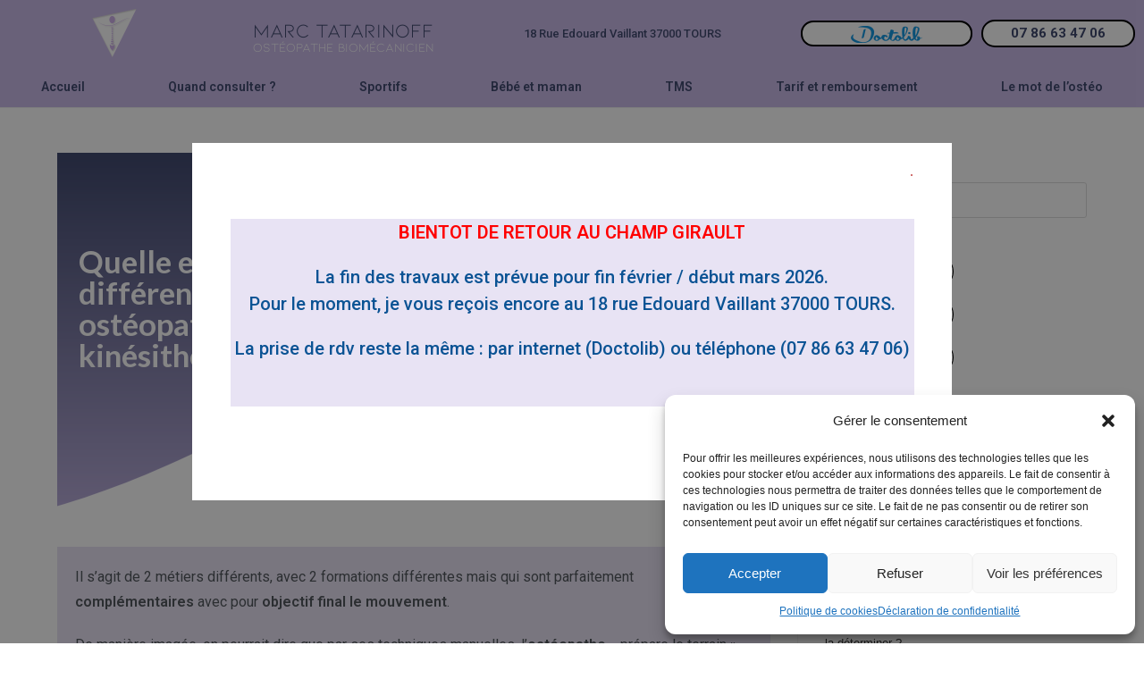

--- FILE ---
content_type: text/html; charset=UTF-8
request_url: https://osteo-posturo-tours.fr/quelle-est-la-difference-entre-un-osteopathe-et-un-kinesitherapeute/
body_size: 32067
content:
<!DOCTYPE html>
<html class="html" lang="fr-FR">
<head>
	<meta charset="UTF-8">
	<link rel="profile" href="https://gmpg.org/xfn/11">

	<meta name='robots' content='index, follow, max-image-preview:large, max-snippet:-1, max-video-preview:-1' />
	<style>img:is([sizes="auto" i], [sizes^="auto," i]) { contain-intrinsic-size: 3000px 1500px }</style>
	
<!-- Google Tag Manager for WordPress by gtm4wp.com -->
<script data-cfasync="false" data-pagespeed-no-defer>
	var gtm4wp_datalayer_name = "dataLayer";
	var dataLayer = dataLayer || [];

	const gtm4wp_scrollerscript_debugmode         = true;
	const gtm4wp_scrollerscript_callbacktime      = 100;
	const gtm4wp_scrollerscript_readerlocation    = 150;
	const gtm4wp_scrollerscript_contentelementid  = "content";
	const gtm4wp_scrollerscript_scannertime       = 60;
</script>
<!-- End Google Tag Manager for WordPress by gtm4wp.com --><meta name="viewport" content="width=device-width, initial-scale=1">
	<!-- This site is optimized with the Yoast SEO Premium plugin v21.5 (Yoast SEO v24.6) - https://yoast.com/wordpress/plugins/seo/ -->
	<title>Ostéopathe VS Kinésithérapeute - Marc Tatarinoff, Ostéopathe à Tours</title><link rel="preload" as="style" href="https://fonts.googleapis.com/css?family=Roboto%3A100%2C100italic%2C200%2C200italic%2C300%2C300italic%2C400%2C400italic%2C500%2C500italic%2C600%2C600italic%2C700%2C700italic%2C800%2C800italic%2C900%2C900italic%7CRoboto%20Slab%3A100%2C100italic%2C200%2C200italic%2C300%2C300italic%2C400%2C400italic%2C500%2C500italic%2C600%2C600italic%2C700%2C700italic%2C800%2C800italic%2C900%2C900italic%7CLato%3A100%2C100italic%2C200%2C200italic%2C300%2C300italic%2C400%2C400italic%2C500%2C500italic%2C600%2C600italic%2C700%2C700italic%2C800%2C800italic%2C900%2C900italic&#038;display=swap" /><link rel="stylesheet" href="https://fonts.googleapis.com/css?family=Roboto%3A100%2C100italic%2C200%2C200italic%2C300%2C300italic%2C400%2C400italic%2C500%2C500italic%2C600%2C600italic%2C700%2C700italic%2C800%2C800italic%2C900%2C900italic%7CRoboto%20Slab%3A100%2C100italic%2C200%2C200italic%2C300%2C300italic%2C400%2C400italic%2C500%2C500italic%2C600%2C600italic%2C700%2C700italic%2C800%2C800italic%2C900%2C900italic%7CLato%3A100%2C100italic%2C200%2C200italic%2C300%2C300italic%2C400%2C400italic%2C500%2C500italic%2C600%2C600italic%2C700%2C700italic%2C800%2C800italic%2C900%2C900italic&#038;display=swap" media="print" onload="this.media='all'" /><noscript><link rel="stylesheet" href="https://fonts.googleapis.com/css?family=Roboto%3A100%2C100italic%2C200%2C200italic%2C300%2C300italic%2C400%2C400italic%2C500%2C500italic%2C600%2C600italic%2C700%2C700italic%2C800%2C800italic%2C900%2C900italic%7CRoboto%20Slab%3A100%2C100italic%2C200%2C200italic%2C300%2C300italic%2C400%2C400italic%2C500%2C500italic%2C600%2C600italic%2C700%2C700italic%2C800%2C800italic%2C900%2C900italic%7CLato%3A100%2C100italic%2C200%2C200italic%2C300%2C300italic%2C400%2C400italic%2C500%2C500italic%2C600%2C600italic%2C700%2C700italic%2C800%2C800italic%2C900%2C900italic&#038;display=swap" /></noscript><link rel="preload" as="style" href="https://fonts.googleapis.com/css2?family=Playfair+Display+SC&#038;display=swap" /><link rel="stylesheet" href="https://fonts.googleapis.com/css2?family=Playfair+Display+SC&#038;display=swap" media="print" onload="this.media='all'" /><noscript><link rel="stylesheet" href="https://fonts.googleapis.com/css2?family=Playfair+Display+SC&#038;display=swap" /></noscript><style id="rocket-critical-css">:root{--wp-admin-theme-color:#007cba;--wp-admin-theme-color-darker-10:#006ba1;--wp-admin-theme-color-darker-20:#005a87}:root{--wp-admin-theme-color:#007cba;--wp-admin-theme-color-darker-10:#006ba1;--wp-admin-theme-color-darker-20:#005a87}.fa{-moz-osx-font-smoothing:grayscale;-webkit-font-smoothing:antialiased;display:inline-block;font-style:normal;font-variant:normal;text-rendering:auto;line-height:1}.fa-angle-down:before{content:"\f107"}.fa-angle-right:before{content:"\f105"}.fa-angle-up:before{content:"\f106"}@font-face{font-family:"Font Awesome 5 Free";font-style:normal;font-weight:400;font-display:auto;src:url(https://osteo-posturo-tours.fr/wp-content/plugins/elementor/assets/lib/font-awesome/webfonts/fa-regular-400.eot);src:url(https://osteo-posturo-tours.fr/wp-content/plugins/elementor/assets/lib/font-awesome/webfonts/fa-regular-400.eot?#iefix) format("embedded-opentype"),url(https://osteo-posturo-tours.fr/wp-content/plugins/elementor/assets/lib/font-awesome/webfonts/fa-regular-400.woff2) format("woff2"),url(https://osteo-posturo-tours.fr/wp-content/plugins/elementor/assets/lib/font-awesome/webfonts/fa-regular-400.woff) format("woff"),url(https://osteo-posturo-tours.fr/wp-content/plugins/elementor/assets/lib/font-awesome/webfonts/fa-regular-400.ttf) format("truetype"),url(https://osteo-posturo-tours.fr/wp-content/plugins/elementor/assets/lib/font-awesome/webfonts/fa-regular-400.svg#fontawesome) format("svg")}@font-face{font-family:"Font Awesome 5 Free";font-style:normal;font-weight:900;font-display:auto;src:url(https://osteo-posturo-tours.fr/wp-content/plugins/elementor/assets/lib/font-awesome/webfonts/fa-solid-900.eot);src:url(https://osteo-posturo-tours.fr/wp-content/plugins/elementor/assets/lib/font-awesome/webfonts/fa-solid-900.eot?#iefix) format("embedded-opentype"),url(https://osteo-posturo-tours.fr/wp-content/plugins/elementor/assets/lib/font-awesome/webfonts/fa-solid-900.woff2) format("woff2"),url(https://osteo-posturo-tours.fr/wp-content/plugins/elementor/assets/lib/font-awesome/webfonts/fa-solid-900.woff) format("woff"),url(https://osteo-posturo-tours.fr/wp-content/plugins/elementor/assets/lib/font-awesome/webfonts/fa-solid-900.ttf) format("truetype"),url(https://osteo-posturo-tours.fr/wp-content/plugins/elementor/assets/lib/font-awesome/webfonts/fa-solid-900.svg#fontawesome) format("svg")}.fa{font-family:"Font Awesome 5 Free"}.fa{font-weight:900}#cookie-notice *{-webkit-box-sizing:border-box;-moz-box-sizing:border-box;box-sizing:border-box}#cookie-notice .cookie-notice-container{display:block}#cookie-notice.cookie-notice-hidden .cookie-notice-container{display:none}.cookie-notice-container{padding:15px 30px;text-align:center;width:100%;z-index:2}.cn-close-icon{position:absolute;right:15px;top:50%;margin-top:-10px;width:15px;height:15px;opacity:.5;padding:10px;outline:0}.cn-close-icon:after,.cn-close-icon:before{position:absolute;content:' ';height:15px;width:2px;top:3px;background-color:#fff}.cn-close-icon:before{transform:rotate(45deg)}.cn-close-icon:after{transform:rotate(-45deg)}#cookie-notice .cn-button{margin:0 0 0 10px;border:none}.cn-button{font-family:-apple-system,BlinkMacSystemFont,Arial,Roboto,"Helvetica Neue",sans-serif;font-weight:400;font-size:13px;letter-spacing:.25px;line-height:20px;margin:0;padding:0;text-align:center;text-transform:none;display:inline-block;touch-action:manipulation;white-space:nowrap;outline:0;box-shadow:none;text-shadow:none;border:none;-webkit-border-radius:3px;-moz-border-radius:3px;border-radius:3px}.cn-button.bootstrap{text-decoration:none;padding:8.5px 10px;line-height:1}.cn-button.bootstrap{color:#fff;background:#00a99d}.cn-text-container{margin:0 0 6px 0}.cn-buttons-container,.cn-text-container{display:inline-block}@media all and (max-width:900px){.cookie-notice-container #cn-notice-text{display:block}.cookie-notice-container #cn-notice-buttons{display:block}#cookie-notice .cn-button{margin:0 5px 5px 5px}}@media all and (max-width:480px){.cookie-notice-container{padding:15px 25px}}.elementor-column-gap-narrow>.elementor-row>.elementor-column>.elementor-element-populated{padding:5px}.elementor-column-gap-default>.elementor-row>.elementor-column>.elementor-element-populated{padding:10px}@media (max-width:767px){.elementor-column{width:100%}}.screen-reader-text{position:absolute;top:-10000em;width:1px;height:1px;margin:-1px;padding:0;overflow:hidden;clip:rect(0,0,0,0);border:0}.elementor{-webkit-hyphens:manual;-ms-hyphens:manual;hyphens:manual}.elementor *,.elementor :after,.elementor :before{-webkit-box-sizing:border-box;box-sizing:border-box}.elementor a{-webkit-box-shadow:none;box-shadow:none;text-decoration:none}.elementor img{height:auto;max-width:100%;border:none;-webkit-border-radius:0;border-radius:0;-webkit-box-shadow:none;box-shadow:none}.elementor .elementor-background-overlay{height:100%;width:100%;top:0;left:0;position:absolute}.elementor-align-center{text-align:center}@media (max-width:1024px){.elementor-tablet-align-center{text-align:center}}@media (max-width:767px){.elementor-mobile-align-center{text-align:center}}:root{--page-title-display:block}.elementor-section{position:relative}.elementor-section .elementor-container{display:-webkit-box;display:-ms-flexbox;display:flex;margin-right:auto;margin-left:auto;position:relative}@media (max-width:1024px){.elementor-section .elementor-container{-ms-flex-wrap:wrap;flex-wrap:wrap}}.elementor-section.elementor-section-boxed>.elementor-container{max-width:1140px}.elementor-section.elementor-section-stretched{position:relative;width:100%}.elementor-section.elementor-section-items-middle>.elementor-container{-webkit-box-align:center;-ms-flex-align:center;align-items:center}.elementor-row{width:100%;display:-webkit-box;display:-ms-flexbox;display:flex}@media (max-width:1024px){.elementor-row{-ms-flex-wrap:wrap;flex-wrap:wrap}}.elementor-widget-wrap{position:relative;width:100%;-ms-flex-wrap:wrap;flex-wrap:wrap;-ms-flex-line-pack:start;align-content:flex-start}.elementor:not(.elementor-bc-flex-widget) .elementor-widget-wrap{display:-webkit-box;display:-ms-flexbox;display:flex}.elementor-widget-wrap>.elementor-element{width:100%}.elementor-widget{position:relative}.elementor-widget:not(:last-child){margin-bottom:20px}.elementor-column{min-height:1px}.elementor-column,.elementor-column-wrap{position:relative;display:-webkit-box;display:-ms-flexbox;display:flex}.elementor-column-wrap{width:100%}@media (min-width:768px){.elementor-column.elementor-col-33{width:33.333%}.elementor-column.elementor-col-100{width:100%}}@media (max-width:767px){.elementor-column{width:100%}}.elementor-button{display:inline-block;line-height:1;background-color:#818a91;font-size:15px;padding:12px 24px;-webkit-border-radius:3px;border-radius:3px;color:#fff;fill:#fff;text-align:center}.elementor-button:visited{color:#fff}.elementor-button.elementor-size-md{font-size:16px;padding:15px 30px;-webkit-border-radius:4px;border-radius:4px}.elementor-widget .elementor-icon-list-items{list-style-type:none;margin:0;padding:0}.elementor-widget .elementor-icon-list-item{margin:0;padding:0;position:relative}.elementor-widget .elementor-icon-list-item:after{position:absolute;bottom:0;width:100%}.elementor-widget .elementor-icon-list-item,.elementor-widget .elementor-icon-list-item a{display:-webkit-box;display:-ms-flexbox;display:flex;-webkit-box-align:start;-ms-flex-align:start;align-items:flex-start}.elementor-widget.elementor-list-item-link-full_width a{width:100%}.elementor-widget.elementor-align-center .elementor-icon-list-item,.elementor-widget.elementor-align-center .elementor-icon-list-item a{-webkit-box-pack:center;-ms-flex-pack:center;justify-content:center}.elementor-widget.elementor-align-center .elementor-icon-list-item:after{margin:auto}.elementor-widget:not(.elementor-align-right) .elementor-icon-list-item:after{left:0}.elementor-widget:not(.elementor-align-left) .elementor-icon-list-item:after{right:0}@media (max-width:1024px){.elementor-widget.elementor-tablet-align-center .elementor-icon-list-item,.elementor-widget.elementor-tablet-align-center .elementor-icon-list-item a,.elementor-widget.elementor-tablet-align-center .elementor-icon-list-items{-webkit-box-pack:center;-ms-flex-pack:center;justify-content:center}.elementor-widget.elementor-tablet-align-center .elementor-icon-list-item:after{margin:auto}.elementor-widget:not(.elementor-tablet-align-right) .elementor-icon-list-item:after{left:0}.elementor-widget:not(.elementor-tablet-align-left) .elementor-icon-list-item:after{right:0}}@media (max-width:767px){.elementor-widget.elementor-mobile-align-center .elementor-icon-list-item,.elementor-widget.elementor-mobile-align-center .elementor-icon-list-item a,.elementor-widget.elementor-mobile-align-center .elementor-icon-list-items{-webkit-box-pack:center;-ms-flex-pack:center;justify-content:center}.elementor-widget.elementor-mobile-align-center .elementor-icon-list-item:after{margin:auto}.elementor-widget:not(.elementor-mobile-align-right) .elementor-icon-list-item:after{left:0}.elementor-widget:not(.elementor-mobile-align-left) .elementor-icon-list-item:after{right:0}}.elementor-widget-image{text-align:center}.elementor-widget-image .elementor-image>a{display:inline-block}.elementor-widget-image .elementor-image img{vertical-align:middle;display:inline-block}.elementor .elementor-element ul.elementor-icon-list-items{padding:0}.elementor-1453 .elementor-element.elementor-element-414064b.elementor-column.elementor-element[data-element_type="column"]>.elementor-column-wrap.elementor-element-populated>.elementor-widget-wrap{align-content:center;align-items:center}.elementor-1453 .elementor-element.elementor-element-18accc4{text-align:center}.elementor-1453 .elementor-element.elementor-element-8b5c026.elementor-column.elementor-element[data-element_type="column"]>.elementor-column-wrap.elementor-element-populated>.elementor-widget-wrap{align-content:center;align-items:center}.elementor-1453 .elementor-element.elementor-element-949d4aa{text-align:center}.elementor-1453 .elementor-element.elementor-element-949d4aa>.elementor-widget-container{padding:0px 15px 0px 0px}.elementor-1453 .elementor-element.elementor-element-b4eebcf .elementor-icon-list-text{color:#424b71}.elementor-1453 .elementor-element.elementor-element-b4eebcf .elementor-icon-list-item,.elementor-1453 .elementor-element.elementor-element-b4eebcf .elementor-icon-list-item a{font-family:"Roboto Slab",Sans-serif;font-size:12px;font-weight:500}.elementor-1453 .elementor-element.elementor-element-b4eebcf>.elementor-widget-container{margin:-10px 0px 0px 0px;padding:0px 15px 0px 0px;border-radius:8px 8px 8px 8px}.elementor-1453 .elementor-element.elementor-element-b4eebcf{z-index:20}.elementor-1453 .elementor-element.elementor-element-b4a78d9.elementor-column.elementor-element[data-element_type="column"]>.elementor-column-wrap.elementor-element-populated>.elementor-widget-wrap{align-content:center;align-items:center}.elementor-1453 .elementor-element.elementor-element-b4a78d9.elementor-column>.elementor-column-wrap>.elementor-widget-wrap{justify-content:center}.elementor-1453 .elementor-element.elementor-element-b4a78d9>.elementor-element-populated{margin:0px 0px 0px 0px;padding:0px 0px 0px 0px}.elementor-1453 .elementor-element.elementor-element-8139da8 .jet-menu{padding:0px 0px 0px 0px!important}.elementor-1453 .elementor-element.elementor-element-8139da8 .jet-menu .jet-menu-item .top-level-link{font-family:"Roboto Slab",Sans-serif;font-size:14px;font-weight:600;color:#ffffff}.elementor-1453 .elementor-element.elementor-element-8139da8 .jet-menu ul.jet-sub-menu{min-width:115px;background-color:rgba(122,122,122,0.32);border-radius:0px 0px 0px 0px}.elementor-1453 .elementor-element.elementor-element-8139da8 .jet-menu li.jet-sub-menu-item .sub-level-link{font-family:"Roboto Slab",Sans-serif;font-size:11px;line-height:1.2em;color:#FFFFFF}.elementor-1453 .elementor-element.elementor-element-8139da8 .jet-menu .jet-menu-item .top-level-link .jet-dropdown-arrow{font-size:10px}.elementor-1453 .elementor-element.elementor-element-8139da8 .jet-menu .jet-menu-item .sub-level-link .jet-dropdown-arrow{font-size:10px}.elementor-1453 .elementor-element.elementor-element-8139da8>.elementor-widget-container{background-color:#cabbe9;border-radius:30px 30px 30px 30px}.elementor-1453 .elementor-element.elementor-element-fc7b995:not(.elementor-motion-effects-element-type-background){background-color:#cabbe9}.elementor-1453 .elementor-element.elementor-element-fc7b995{margin-top:0px;margin-bottom:0px;padding:0px 0px 0px 0px}.elementor-1453 .elementor-element.elementor-element-657df18>.elementor-container{max-width:600px;min-height:0px}.elementor-1453 .elementor-element.elementor-element-657df18>.elementor-container:after{content:"";min-height:inherit}.elementor-1453 .elementor-element.elementor-element-657df18>.elementor-container>.elementor-row>.elementor-column>.elementor-column-wrap>.elementor-widget-wrap{align-content:center;align-items:center}.elementor-1453 .elementor-element.elementor-element-b406174:not(.elementor-motion-effects-element-type-background)>.elementor-column-wrap{background-color:#cabbe9}.elementor-1453 .elementor-element.elementor-element-b406174>.elementor-element-populated{padding:0px 0px 0px 0px}.elementor-1453 .elementor-element.elementor-element-5e09f55 .elementor-icon-list-text{color:#424b71}.elementor-1453 .elementor-element.elementor-element-5e09f55 .elementor-icon-list-item,.elementor-1453 .elementor-element.elementor-element-5e09f55 .elementor-icon-list-item a{font-family:"Roboto Slab",Sans-serif;font-size:15px;font-weight:700}.elementor-1453 .elementor-element.elementor-element-85c118b:not(.elementor-motion-effects-element-type-background)>.elementor-column-wrap{background-color:#cabbe9}.elementor-1453 .elementor-element.elementor-element-e5b8903 .elementor-icon-list-text{color:#424b71}.elementor-1453 .elementor-element.elementor-element-e5b8903 .elementor-icon-list-item,.elementor-1453 .elementor-element.elementor-element-e5b8903 .elementor-icon-list-item a{font-family:"Roboto Slab",Sans-serif;font-size:15px;font-weight:700}.elementor-1453 .elementor-element.elementor-element-f51424e.elementor-column.elementor-element[data-element_type="column"]>.elementor-column-wrap.elementor-element-populated>.elementor-widget-wrap{align-content:center;align-items:center}.elementor-1453 .elementor-element.elementor-element-f51424e:not(.elementor-motion-effects-element-type-background)>.elementor-column-wrap{background-color:#cabbe9}.elementor-1453 .elementor-element.elementor-element-f51424e>.elementor-element-populated{margin:5px 5px 5px 5px}.elementor-1453 .elementor-element.elementor-element-a1f6101 .jet-animated-box{height:30px;border-radius:40px 40px 40px 40px}.elementor-1453 .elementor-element.elementor-element-a1f6101 .jet-animated-box__front .jet-animated-box__inner{justify-content:center}.elementor-1453 .elementor-element.elementor-element-a1f6101 .jet-animated-box__front{background-color:#FFFFFF;background-image:url("https://osteo-posturo-tours.fr/wp-content/uploads/2019/10/osteopathe-tours-logo-lettres-doctolib.png");background-position:center center;background-repeat:no-repeat;background-size:45% auto;padding:0px 0px 0px 0px;border-style:solid;border-width:3px 3px 3px 3px;border-radius:40px 40px 40px 40px}.elementor-1453 .elementor-element.elementor-element-a1f6101 .jet-animated-box__front .jet-animated-box__overlay{border-radius:40px 40px 40px 40px}.elementor-1453 .elementor-element.elementor-element-a1f6101 .jet-animated-box__front .jet-animated-box__content{order:2}.elementor-1453 .elementor-element.elementor-element-a1f6101 .jet-animated-box__back .jet-animated-box__inner{justify-content:center}.elementor-1453 .elementor-element.elementor-element-a1f6101 .jet-animated-box__back{background-color:#1598E2;background-image:url("https://osteo-posturo-tours.fr/wp-content/uploads/2019/10/osteopathe-tours-logo-lettres-doctolib-blanc.png");background-position:center center;background-repeat:no-repeat;background-size:45% auto;border-radius:40px 40px 40px 40px}.elementor-1453 .elementor-element.elementor-element-a1f6101 .jet-animated-box__back .jet-animated-box__overlay{border-radius:40px 40px 40px 40px}.elementor-1453 .elementor-element.elementor-element-a1f6101 .jet-animated-box__back .jet-animated-box__content{order:2}.elementor-1453 .elementor-element.elementor-element-a1f6101 .jet-animated-box__button{align-self:center;background-color:rgba(2,1,1,0)}.elementor-1453 .elementor-element.elementor-element-a1f6101>.elementor-widget-container{border-radius:40px 40px 40px 40px}.elementor-1453 .elementor-element.elementor-element-657df18:not(.elementor-motion-effects-element-type-background){background-color:#cabbe9}.elementor-1453 .elementor-element.elementor-element-657df18>.elementor-background-overlay{background-color:#cabbe9;opacity:0.5}.elementor-1453 .elementor-element.elementor-element-657df18{border-style:solid;border-width:0px 0px 0px 0px;border-color:#efefef}@media (max-width:1024px){.elementor-1453 .elementor-element.elementor-element-949d4aa{text-align:center}.elementor-1453 .elementor-element.elementor-element-b4a78d9.elementor-column.elementor-element[data-element_type="column"]>.elementor-column-wrap.elementor-element-populated>.elementor-widget-wrap{align-content:center;align-items:center}}@media (min-width:768px){.elementor-1453 .elementor-element.elementor-element-414064b{width:6.341%}.elementor-1453 .elementor-element.elementor-element-8b5c026{width:25.266%}.elementor-1453 .elementor-element.elementor-element-b4a78d9{width:68.389%}}@media (max-width:1024px) and (min-width:768px){.elementor-1453 .elementor-element.elementor-element-414064b{width:10%}.elementor-1453 .elementor-element.elementor-element-8b5c026{width:30%}.elementor-1453 .elementor-element.elementor-element-b4a78d9{width:60%}}@media (max-width:767px){.elementor-1453 .elementor-element.elementor-element-18accc4{text-align:center}.elementor-1453 .elementor-element.elementor-element-b4eebcf .elementor-icon-list-item,.elementor-1453 .elementor-element.elementor-element-b4eebcf .elementor-icon-list-item a{font-size:12px}.elementor-1453 .elementor-element.elementor-element-b4a78d9{width:2%}.elementor-1453 .elementor-element.elementor-element-8139da8 .jet-menu{padding:0px 0px 0px 0px!important}.elementor-1453 .elementor-element.elementor-element-8139da8 .jet-menu .jet-menu-item .top-level-link{border-radius:0px 0px 0px 0px;padding:5px 5px 5px 5px;margin:0px 0px 0px 0px}.elementor-1453 .elementor-element.elementor-element-8139da8>.elementor-widget-container{margin:0px 0px 0px 0px}.elementor-1453 .elementor-element.elementor-element-657df18>.elementor-container{min-height:55px}.elementor-1453 .elementor-element.elementor-element-657df18>.elementor-container:after{content:"";min-height:inherit}.elementor-1453 .elementor-element.elementor-element-b406174{width:28%}.elementor-1453 .elementor-element.elementor-element-5e09f55 .elementor-icon-list-item,.elementor-1453 .elementor-element.elementor-element-5e09f55 .elementor-icon-list-item a{font-size:14px}.elementor-1453 .elementor-element.elementor-element-85c118b{width:31%}.elementor-1453 .elementor-element.elementor-element-e5b8903 .elementor-icon-list-item,.elementor-1453 .elementor-element.elementor-element-e5b8903 .elementor-icon-list-item a{font-size:14px}.elementor-1453 .elementor-element.elementor-element-f51424e{width:32%}.elementor-1453 .elementor-element.elementor-element-f51424e.elementor-column.elementor-element[data-element_type="column"]>.elementor-column-wrap.elementor-element-populated>.elementor-widget-wrap{align-content:center;align-items:center}.elementor-1453 .elementor-element.elementor-element-a1f6101 .jet-animated-box__front{background-size:72px auto}.elementor-1453 .elementor-element.elementor-element-a1f6101 .jet-animated-box__back{background-position:center center;background-repeat:no-repeat;background-size:72px auto}}.fa{-moz-osx-font-smoothing:grayscale;-webkit-font-smoothing:antialiased;display:inline-block;font-style:normal;font-variant:normal;text-rendering:auto;line-height:1}.fa-angle-down:before{content:"\f107"}.fa-angle-right:before{content:"\f105"}.fa-angle-up:before{content:"\f106"}@font-face{font-family:"Font Awesome 5 Free";font-style:normal;font-weight:400;font-display:block;src:url(https://osteo-posturo-tours.fr/wp-content/themes/oceanwp/assets/fonts/fontawesome/webfonts/fa-regular-400.eot);src:url(https://osteo-posturo-tours.fr/wp-content/themes/oceanwp/assets/fonts/fontawesome/webfonts/fa-regular-400.eot?#iefix) format("embedded-opentype"),url(https://osteo-posturo-tours.fr/wp-content/themes/oceanwp/assets/fonts/fontawesome/webfonts/fa-regular-400.woff2) format("woff2"),url(https://osteo-posturo-tours.fr/wp-content/themes/oceanwp/assets/fonts/fontawesome/webfonts/fa-regular-400.woff) format("woff"),url(https://osteo-posturo-tours.fr/wp-content/themes/oceanwp/assets/fonts/fontawesome/webfonts/fa-regular-400.ttf) format("truetype"),url(https://osteo-posturo-tours.fr/wp-content/themes/oceanwp/assets/fonts/fontawesome/webfonts/fa-regular-400.svg#fontawesome) format("svg")}@font-face{font-family:"Font Awesome 5 Free";font-style:normal;font-weight:900;font-display:block;src:url(https://osteo-posturo-tours.fr/wp-content/themes/oceanwp/assets/fonts/fontawesome/webfonts/fa-solid-900.eot);src:url(https://osteo-posturo-tours.fr/wp-content/themes/oceanwp/assets/fonts/fontawesome/webfonts/fa-solid-900.eot?#iefix) format("embedded-opentype"),url(https://osteo-posturo-tours.fr/wp-content/themes/oceanwp/assets/fonts/fontawesome/webfonts/fa-solid-900.woff2) format("woff2"),url(https://osteo-posturo-tours.fr/wp-content/themes/oceanwp/assets/fonts/fontawesome/webfonts/fa-solid-900.woff) format("woff"),url(https://osteo-posturo-tours.fr/wp-content/themes/oceanwp/assets/fonts/fontawesome/webfonts/fa-solid-900.ttf) format("truetype"),url(https://osteo-posturo-tours.fr/wp-content/themes/oceanwp/assets/fonts/fontawesome/webfonts/fa-solid-900.svg#fontawesome) format("svg")}.fa{font-family:"Font Awesome 5 Free"}.fa{font-weight:900}@font-face{font-family:'simple-line-icons';src:url(https://osteo-posturo-tours.fr/wp-content/themes/oceanwp/assets/fonts/simple-line-icons/Simple-Line-Icons.eot?v=2.4.0);src:url(https://osteo-posturo-tours.fr/wp-content/themes/oceanwp/assets/fonts/simple-line-icons/Simple-Line-Icons.eot?v=2.4.0#iefix)format('embedded-opentype'),url(https://osteo-posturo-tours.fr/wp-content/themes/oceanwp/assets/fonts/simple-line-icons/Simple-Line-Icons.woff2?v=2.4.0)format('woff2'),url(https://osteo-posturo-tours.fr/wp-content/themes/oceanwp/assets/fonts/simple-line-icons/Simple-Line-Icons.ttf?v=2.4.0)format('truetype'),url(https://osteo-posturo-tours.fr/wp-content/themes/oceanwp/assets/fonts/simple-line-icons/Simple-Line-Icons.woff?v=2.4.0)format('woff'),url(https://osteo-posturo-tours.fr/wp-content/themes/oceanwp/assets/fonts/simple-line-icons/Simple-Line-Icons.svg?v=2.4.0#simple-line-icons)format('svg');font-weight:normal;font-style:normal;font-display:swap}.icon-home{font-family:'simple-line-icons';speak:none;font-style:normal;font-weight:normal;font-variant:normal;text-transform:none;line-height:1;-webkit-font-smoothing:antialiased;-moz-osx-font-smoothing:grayscale}.icon-home:before{content:"\e069"} html,body,div,span,iframe,h1,a,img,i,ol,ul,li,article,footer,header,nav,section{margin:0;padding:0;border:0;outline:0;font-size:100%;font:inherit;vertical-align:baseline;font-family:inherit;font-size:100%;font-style:inherit;font-weight:inherit}article,footer,header,nav,section{display:block}html{font-size:62.5%;overflow-y:scroll;-webkit-text-size-adjust:100%;-ms-text-size-adjust:100%}*,*:before,*:after{-webkit-box-sizing:border-box;-moz-box-sizing:border-box;box-sizing:border-box}article,footer,header,main,nav,section{display:block}a img{border:0}img{max-width:100%;height:auto}html{-ms-overflow-x:hidden;overflow-x:hidden}body{font-family:"Open Sans",sans-serif;font-size:14px;line-height:1.8;color:#929292;-webkit-font-smoothing:antialiased;-moz-osx-font-smoothing:grayscale;overflow-wrap:break-word;word-wrap:break-word}body{background-color:#fff}i{font-style:italic}body .oceanwp-row{margin:0 -0.625rem}body .oceanwp-row .col{float:left;margin:0 0 1.25rem;padding:0 0.625rem}body .oceanwp-row .span_1_of_4{width:25%}.col-1{clear:both;margin-left:0}.screen-reader-text{border:0;clip:rect(1px,1px,1px,1px);clip-path:inset(50%);height:1px;margin:-1px;font-size:14px!important;font-weight:400;overflow:hidden;padding:0;position:absolute!important;width:1px;word-wrap:normal!important}@media only screen and (min-width:768px) and (max-width:959px){body .oceanwp-row .span_1_of_4.col-3.col{margin-left:0;clear:both}body .oceanwp-row .span_1_of_4.col{width:50%}}@media only screen and (max-width:480px){.col{width:100%;margin-left:0;margin-right:0;margin-bottom:30px}}html{font-family:sans-serif;-ms-text-size-adjust:100%;-webkit-text-size-adjust:100%}body{margin:0}article,footer,header,main,nav,section{display:block}a{background-color:transparent}img{border:0}.container{width:1200px;max-width:90%;margin:0 auto}#wrap{position:relative}#main{position:relative}#main #content-wrap{padding-top:50px;padding-bottom:50px}.content-area{float:left;position:relative;width:72%;padding-right:30px;border-right-width:1px;border-style:solid;border-color:#f1f1f1}.content-full-width .content-area{width:100%!important;max-width:none!important;padding:0!important;border:0!important}@media only screen and (max-width:959px){.container{max-width:90%}.content-area{float:none!important;width:100%;margin-bottom:40px;border:0}body:not(.separate-layout) .content-area{padding:0!important}#main #content-wrap.container{width:auto!important}}@media only screen and (max-width:767px){#wrap{width:100%!important}.col:not(.slick-slide){width:100%!important;margin-bottom:25px}}img{max-width:100%;height:auto;vertical-align:middle}iframe{width:100%;max-width:100%}.col:after,.clr:after{content:'';display:block;visibility:hidden;clear:both;zoom:1;height:0}a{color:#333}a{text-decoration:none}h1{font-weight:600;margin:0 0 20px;color:#333;line-height:1.4}h1{font-size:23px}ul,ol{margin:15px 0 15px 20px}ol{list-style-type:decimal}li ul{margin:0 0 0 25px}.button{display:inline-block;font-family:inherit;background-color:#13aff0;color:#fff;font-size:12px;font-weight:600;text-transform:uppercase;margin:0;padding:14px 20px;border:0;text-align:center;letter-spacing:0.1em;line-height:1}#site-header{position:relative;width:100%;background-color:#fff;border-bottom:1px solid #f1f1f1;z-index:100}#site-header-inner{position:relative;height:100%}.page-header{position:relative;background-color:#f5f5f5;padding:34px 0}.page-header .container{position:relative}.page-header-title{display:block;font-size:24px;line-height:1.4em;font-weight:400;margin:0;color:#333}.site-breadcrumbs{position:absolute;right:0;top:50%;max-width:50%;height:32px;line-height:32px;margin-top:-16px;font-size:13px;color:#c6c6c6;font-weight:normal;white-space:nowrap;overflow:hidden}.site-breadcrumbs ol{margin:0;padding:0;list-style:none}.site-breadcrumbs ol li{display:inline-block}.site-breadcrumbs ol li .breadcrumb-sep{margin:0 6px}.site-breadcrumbs .breadcrumb-home.has-icon{display:none}.site-breadcrumbs ol{margin:0}@media only screen and (max-width:959px){body.has-breadcrumbs .page-header-title{max-width:100%;width:100%}}@media only screen and (max-width:959px){.site-breadcrumbs{position:inherit;top:auto;left:auto;right:auto;max-width:100%;margin-top:0}}@media only screen and (max-width:767px){.page-header{background-attachment:initial!important}body.has-breadcrumbs .page-header-title{max-width:100%;width:100%}}.site-footer{position:relative}#footer-widgets{background-color:#222;padding:30px 0;margin:0}#footer-widgets .footer-box{padding:0 15px;margin:0}@media only screen and (max-width:959px){#footer-widgets .col{margin-bottom:30px}}#footer-bottom{background-color:#1B1B1B;padding:15px 0;font-size:12px;line-height:1}#footer-bottom #copyright{width:50%}#footer-bottom.no-footer-nav #copyright{float:none;width:100%;text-align:center;padding-left:0!important;padding-right:0!important}#footer-bottom #copyright{float:left;text-align:left;padding-right:15px}@media only screen and (max-width:959px){#footer-bottom #copyright{float:none;width:100%;padding-right:0;padding-left:0;text-align:center}}#scroll-top{display:none;position:fixed;right:20px;bottom:20px;width:40px;height:40px;line-height:40px;background-color:rgba(0,0,0,0.4);color:#fff;font-size:18px;-webkit-border-radius:2px;-moz-border-radius:2px;-ms-border-radius:2px;border-radius:2px;text-align:center;z-index:100;-webkit-box-sizing:content-box;-moz-box-sizing:content-box;box-sizing:content-box}#scroll-top>span{line-height:inherit;vertical-align:top}@media only screen and (max-width:480px){#scroll-top{right:10px;bottom:10px;width:26px;height:26px;line-height:24px;font-size:14px}}#site-header .elementor-section-wrap{height:auto!important}.elementor-widget-image .elementor-image img{display:inline-block}.jet-menu-container{position:relative;width:100%}.jet-menu{width:100%;position:relative;margin:0;padding:0;list-style:none;display:-webkit-box;display:-webkit-flex;display:-ms-flexbox;display:flex;-webkit-box-orient:vertical;-webkit-box-direction:normal;-webkit-flex-flow:column wrap;-ms-flex-flow:column wrap;flex-flow:column wrap;-webkit-box-pack:center;-webkit-justify-content:center;-ms-flex-pack:center;justify-content:center;-webkit-box-align:stretch;-webkit-align-items:stretch;-ms-flex-align:stretch;align-items:stretch}@media (min-width:768px){.jet-menu{-webkit-box-orient:horizontal;-webkit-box-direction:normal;-webkit-flex-flow:row wrap;-ms-flex-flow:row wrap;flex-flow:row wrap}}.jet-menu>.jet-menu-item{display:-webkit-box;display:-webkit-flex;display:-ms-flexbox;display:flex}.jet-menu>.jet-menu-item>a{width:100%;margin:0;white-space:nowrap;padding:10px}.jet-menu ul{left:0}.jet-menu-item{position:relative}.jet-menu-item>a{display:block;text-decoration:none;width:auto}.jet-menu-item .top-level-link{display:-webkit-box;display:-webkit-flex;display:-ms-flexbox;display:flex}.jet-menu-item .jet-sub-menu{display:block;min-width:200px;margin:0;background-color:white;list-style:none;left:0;top:0;position:relative;padding:0;z-index:auto}@media (min-width:768px){.jet-menu-item .jet-sub-menu{position:absolute}}.jet-menu-item .jet-sub-menu>li{display:block}.jet-menu-item .jet-sub-menu>li>a{padding:10px}.jet-menu-item-wrapper{display:-webkit-box;display:-webkit-flex;display:-ms-flexbox;display:flex;-webkit-flex-wrap:wrap;-ms-flex-wrap:wrap;flex-wrap:wrap;-webkit-box-align:center;-webkit-align-items:center;-ms-flex-align:center;align-items:center}.jet-menu-item-wrapper .jet-dropdown-arrow{-webkit-align-self:center;-ms-flex-item-align:center;-ms-grid-row-align:center;align-self:center;margin-left:10px}@media (max-width:767px){.jet-menu-inner{display:none}}.jet-sub-menu{opacity:0;visibility:hidden}.jet-animated-box{position:relative}.jet-animated-box__front,.jet-animated-box__back{position:absolute;width:100%;height:100%;display:-webkit-box;display:-ms-flexbox;display:flex;-webkit-box-orient:horizontal;-webkit-box-direction:normal;-ms-flex-flow:row nowrap;flex-flow:row nowrap;-webkit-box-pack:center;-ms-flex-pack:center;justify-content:center;-webkit-box-align:stretch;-ms-flex-align:stretch;align-items:stretch}.jet-animated-box__front{background-color:#6ec1e4}.jet-animated-box__back{background-color:#54595f}.jet-animated-box__overlay{position:absolute;width:100%;height:100%;display:block;top:0;left:0;z-index:1}.jet-animated-box__inner{display:-webkit-box;display:-ms-flexbox;display:flex;-webkit-box-orient:vertical;-webkit-box-direction:normal;-ms-flex-flow:column nowrap;flex-flow:column nowrap;-webkit-box-pack:center;-ms-flex-pack:center;justify-content:center;-ms-flex-line-pack:center;align-content:center;-webkit-box-align:stretch;-ms-flex-align:stretch;align-items:stretch;min-width:100%;z-index:2}.jet-animated-box__content{display:-webkit-box;display:-ms-flexbox;display:flex;-webkit-box-orient:vertical;-webkit-box-direction:normal;-ms-flex-flow:column nowrap;flex-flow:column nowrap;-webkit-box-pack:center;-ms-flex-pack:center;justify-content:center;-ms-flex-line-pack:center;align-content:center;-webkit-box-align:stretch;-ms-flex-align:stretch;align-items:stretch}.jet-animated-box .jet-animated-box__button{display:-webkit-box;display:-ms-flexbox;display:flex;-webkit-box-pack:center;-ms-flex-pack:center;justify-content:center;-webkit-box-align:center;-ms-flex-align:center;align-items:center}.jet-animated-box.jet-box-effect-9 .jet-animated-box__front{opacity:1;z-index:2}.jet-animated-box.jet-box-effect-9 .jet-animated-box__back{z-index:1}.jet-animated-box{height:250px}.jet-animated-box .jet-animated-box__button{-ms-flex-item-align:center;align-self:center}.elementor-kit-1798{--e-global-color-primary:#6EC1E4;--e-global-color-secondary:#54595F;--e-global-color-text:#7A7A7A;--e-global-color-accent:#61CE70;--e-global-color-3307fcac:#4054B2;--e-global-color-68994045:#23A455;--e-global-color-468d438e:#000;--e-global-color-65220e4e:#FFF;--e-global-typography-primary-font-family:"Roboto";--e-global-typography-primary-font-weight:600;--e-global-typography-secondary-font-family:"Roboto Slab";--e-global-typography-secondary-font-weight:400;--e-global-typography-text-font-family:"Roboto";--e-global-typography-text-font-weight:400;--e-global-typography-accent-font-family:"Roboto";--e-global-typography-accent-font-weight:500}.elementor-section.elementor-section-boxed>.elementor-container{max-width:1140px}.elementor-widget:not(:last-child){margin-bottom:20px}@media (max-width:1024px){.elementor-section.elementor-section-boxed>.elementor-container{max-width:1025px}}@media (max-width:767px){.elementor-section.elementor-section-boxed>.elementor-container{max-width:768px}}.elementor-icon-list-items .elementor-icon-list-item .elementor-icon-list-text{display:inline-block}.elementor-widget-icon-list .elementor-icon-list-text{color:var(--e-global-color-secondary)}.elementor-widget-icon-list .elementor-icon-list-item,.elementor-widget-icon-list .elementor-icon-list-item a{font-family:var(--e-global-typography-text-font-family),Sans-serif;font-weight:var(--e-global-typography-text-font-weight)}.elementor-widget-jet-animated-box .jet-animated-box__front{background-color:var(--e-global-color-primary)}.elementor-widget-jet-animated-box .jet-animated-box__back{background-color:var(--e-global-color-secondary)}.elementor-widget-jet-animated-box .jet-animated-box__button{background-color:var(--e-global-color-primary)}.elementor-widget-jet-animated-box .jet-animated-box__button{font-family:var(--e-global-typography-accent-font-family),Sans-serif;font-weight:var(--e-global-typography-accent-font-weight)}*{-webkit-font-smoothing:antialiased;-moz-osx-font-smoothing:grayscale}*{outline:0;-webkit-font-smoothing:antialiased;text-shadow:rgba(0,0,0,0.01) 0 0 1px}html{scroll-behavior:smooth}body .amelia-app-booking,html .amelia-app-booking{font-size:16px}.amelia-app-booking{font-family:'Roboto',sans-serif}.amelia-app-booking{position:relative}.amelia-app-booking ::-moz-placeholder{color:#ccc}.amelia-app-booking :-ms-input-placeholder{color:#ccc!important}</style>
	<meta name="description" content="Nous avons déjà tous utilisés les termes ostéopathe et kinésithérapeute sans pourtant bien les maîtriser... Déconvrons ensemble leurs différences !" />
	<link rel="canonical" href="https://osteo-posturo-tours.fr/quelle-est-la-difference-entre-un-osteopathe-et-un-kinesitherapeute/" />
	<meta property="og:locale" content="fr_FR" />
	<meta property="og:type" content="article" />
	<meta property="og:title" content="Quelle est la différence entre un ostéopathe et un kinésithérapeute ?" />
	<meta property="og:description" content="Nous avons déjà tous utilisés les termes ostéopathe et kinésithérapeute sans pourtant bien les maîtriser... Déconvrons ensemble leurs différences !" />
	<meta property="og:url" content="https://osteo-posturo-tours.fr/quelle-est-la-difference-entre-un-osteopathe-et-un-kinesitherapeute/" />
	<meta property="og:site_name" content="Marc Tatarinoff Posturologue Ostéopathe Tours" />
	<meta property="article:publisher" content="https://www.facebook.com/Cabinet-dOst%c3%a9opathie-Marc-Tatarinoff-364299810256326/" />
	<meta property="article:modified_time" content="2023-11-27T16:07:36+00:00" />
	<meta property="og:image" content="https://osteo-posturo-tours.fr/wp-content/uploads/elementor/thumbs/osteopathe-tours-caducee-kine-2-ontqy20x2a2o0d6krt2d2f2cu1pht3yqy488nbvsnk.png" />
	<meta name="twitter:card" content="summary_large_image" />
	<meta name="twitter:label1" content="Durée de lecture estimée" />
	<meta name="twitter:data1" content="2 minutes" />
	<script type="application/ld+json" class="yoast-schema-graph">{"@context":"https://schema.org","@graph":[{"@type":"WebPage","@id":"https://osteo-posturo-tours.fr/quelle-est-la-difference-entre-un-osteopathe-et-un-kinesitherapeute/","url":"https://osteo-posturo-tours.fr/quelle-est-la-difference-entre-un-osteopathe-et-un-kinesitherapeute/","name":"Ostéopathe VS Kinésithérapeute - Marc Tatarinoff, Ostéopathe à Tours","isPartOf":{"@id":"https://osteo-posturo-tours.fr/#website"},"primaryImageOfPage":{"@id":"https://osteo-posturo-tours.fr/quelle-est-la-difference-entre-un-osteopathe-et-un-kinesitherapeute/#primaryimage"},"image":{"@id":"https://osteo-posturo-tours.fr/quelle-est-la-difference-entre-un-osteopathe-et-un-kinesitherapeute/#primaryimage"},"thumbnailUrl":"https://osteo-posturo-tours.fr/wp-content/uploads/elementor/thumbs/osteopathe-tours-caducee-kine-2-ontqy20x2a2o0d6krt2d2f2cu1pht3yqy488nbvsnk.png","datePublished":"2020-04-03T16:47:39+00:00","dateModified":"2023-11-27T16:07:36+00:00","description":"Nous avons déjà tous utilisés les termes ostéopathe et kinésithérapeute sans pourtant bien les maîtriser... Déconvrons ensemble leurs différences !","breadcrumb":{"@id":"https://osteo-posturo-tours.fr/quelle-est-la-difference-entre-un-osteopathe-et-un-kinesitherapeute/#breadcrumb"},"inLanguage":"fr-FR","potentialAction":[{"@type":"ReadAction","target":["https://osteo-posturo-tours.fr/quelle-est-la-difference-entre-un-osteopathe-et-un-kinesitherapeute/"]}]},{"@type":"ImageObject","inLanguage":"fr-FR","@id":"https://osteo-posturo-tours.fr/quelle-est-la-difference-entre-un-osteopathe-et-un-kinesitherapeute/#primaryimage","url":"https://osteo-posturo-tours.fr/wp-content/uploads/elementor/thumbs/osteopathe-tours-caducee-kine-2-ontqy20x2a2o0d6krt2d2f2cu1pht3yqy488nbvsnk.png","contentUrl":"https://osteo-posturo-tours.fr/wp-content/uploads/elementor/thumbs/osteopathe-tours-caducee-kine-2-ontqy20x2a2o0d6krt2d2f2cu1pht3yqy488nbvsnk.png"},{"@type":"BreadcrumbList","@id":"https://osteo-posturo-tours.fr/quelle-est-la-difference-entre-un-osteopathe-et-un-kinesitherapeute/#breadcrumb","itemListElement":[{"@type":"ListItem","position":1,"name":"Accueil","item":"https://osteo-posturo-tours.fr/"},{"@type":"ListItem","position":2,"name":"Quelle est la différence entre un ostéopathe et un kinésithérapeute ?"}]},{"@type":"WebSite","@id":"https://osteo-posturo-tours.fr/#website","url":"https://osteo-posturo-tours.fr/","name":"Marc Tatarinoff Posturologue Ostéopathe Tours","description":"Cabinet d&#039;ostéopathie et posturologie à Tours","potentialAction":[{"@type":"SearchAction","target":{"@type":"EntryPoint","urlTemplate":"https://osteo-posturo-tours.fr/?s={search_term_string}"},"query-input":{"@type":"PropertyValueSpecification","valueRequired":true,"valueName":"search_term_string"}}],"inLanguage":"fr-FR"}]}</script>
	<!-- / Yoast SEO Premium plugin. -->


<link href='https://fonts.gstatic.com' crossorigin rel='preconnect' />
<link rel="alternate" type="application/rss+xml" title="Marc Tatarinoff Posturologue Ostéopathe Tours &raquo; Flux" href="https://osteo-posturo-tours.fr/feed/" />
<link rel="alternate" type="application/rss+xml" title="Marc Tatarinoff Posturologue Ostéopathe Tours &raquo; Flux des commentaires" href="https://osteo-posturo-tours.fr/comments/feed/" />
<style id='wp-emoji-styles-inline-css'>

	img.wp-smiley, img.emoji {
		display: inline !important;
		border: none !important;
		box-shadow: none !important;
		height: 1em !important;
		width: 1em !important;
		margin: 0 0.07em !important;
		vertical-align: -0.1em !important;
		background: none !important;
		padding: 0 !important;
	}
</style>
<style id='classic-theme-styles-inline-css'>
/*! This file is auto-generated */
.wp-block-button__link{color:#fff;background-color:#32373c;border-radius:9999px;box-shadow:none;text-decoration:none;padding:calc(.667em + 2px) calc(1.333em + 2px);font-size:1.125em}.wp-block-file__button{background:#32373c;color:#fff;text-decoration:none}
</style>
<style id='global-styles-inline-css'>
:root{--wp--preset--aspect-ratio--square: 1;--wp--preset--aspect-ratio--4-3: 4/3;--wp--preset--aspect-ratio--3-4: 3/4;--wp--preset--aspect-ratio--3-2: 3/2;--wp--preset--aspect-ratio--2-3: 2/3;--wp--preset--aspect-ratio--16-9: 16/9;--wp--preset--aspect-ratio--9-16: 9/16;--wp--preset--color--black: #000000;--wp--preset--color--cyan-bluish-gray: #abb8c3;--wp--preset--color--white: #ffffff;--wp--preset--color--pale-pink: #f78da7;--wp--preset--color--vivid-red: #cf2e2e;--wp--preset--color--luminous-vivid-orange: #ff6900;--wp--preset--color--luminous-vivid-amber: #fcb900;--wp--preset--color--light-green-cyan: #7bdcb5;--wp--preset--color--vivid-green-cyan: #00d084;--wp--preset--color--pale-cyan-blue: #8ed1fc;--wp--preset--color--vivid-cyan-blue: #0693e3;--wp--preset--color--vivid-purple: #9b51e0;--wp--preset--gradient--vivid-cyan-blue-to-vivid-purple: linear-gradient(135deg,rgba(6,147,227,1) 0%,rgb(155,81,224) 100%);--wp--preset--gradient--light-green-cyan-to-vivid-green-cyan: linear-gradient(135deg,rgb(122,220,180) 0%,rgb(0,208,130) 100%);--wp--preset--gradient--luminous-vivid-amber-to-luminous-vivid-orange: linear-gradient(135deg,rgba(252,185,0,1) 0%,rgba(255,105,0,1) 100%);--wp--preset--gradient--luminous-vivid-orange-to-vivid-red: linear-gradient(135deg,rgba(255,105,0,1) 0%,rgb(207,46,46) 100%);--wp--preset--gradient--very-light-gray-to-cyan-bluish-gray: linear-gradient(135deg,rgb(238,238,238) 0%,rgb(169,184,195) 100%);--wp--preset--gradient--cool-to-warm-spectrum: linear-gradient(135deg,rgb(74,234,220) 0%,rgb(151,120,209) 20%,rgb(207,42,186) 40%,rgb(238,44,130) 60%,rgb(251,105,98) 80%,rgb(254,248,76) 100%);--wp--preset--gradient--blush-light-purple: linear-gradient(135deg,rgb(255,206,236) 0%,rgb(152,150,240) 100%);--wp--preset--gradient--blush-bordeaux: linear-gradient(135deg,rgb(254,205,165) 0%,rgb(254,45,45) 50%,rgb(107,0,62) 100%);--wp--preset--gradient--luminous-dusk: linear-gradient(135deg,rgb(255,203,112) 0%,rgb(199,81,192) 50%,rgb(65,88,208) 100%);--wp--preset--gradient--pale-ocean: linear-gradient(135deg,rgb(255,245,203) 0%,rgb(182,227,212) 50%,rgb(51,167,181) 100%);--wp--preset--gradient--electric-grass: linear-gradient(135deg,rgb(202,248,128) 0%,rgb(113,206,126) 100%);--wp--preset--gradient--midnight: linear-gradient(135deg,rgb(2,3,129) 0%,rgb(40,116,252) 100%);--wp--preset--font-size--small: 13px;--wp--preset--font-size--medium: 20px;--wp--preset--font-size--large: 36px;--wp--preset--font-size--x-large: 42px;--wp--preset--spacing--20: 0.44rem;--wp--preset--spacing--30: 0.67rem;--wp--preset--spacing--40: 1rem;--wp--preset--spacing--50: 1.5rem;--wp--preset--spacing--60: 2.25rem;--wp--preset--spacing--70: 3.38rem;--wp--preset--spacing--80: 5.06rem;--wp--preset--shadow--natural: 6px 6px 9px rgba(0, 0, 0, 0.2);--wp--preset--shadow--deep: 12px 12px 50px rgba(0, 0, 0, 0.4);--wp--preset--shadow--sharp: 6px 6px 0px rgba(0, 0, 0, 0.2);--wp--preset--shadow--outlined: 6px 6px 0px -3px rgba(255, 255, 255, 1), 6px 6px rgba(0, 0, 0, 1);--wp--preset--shadow--crisp: 6px 6px 0px rgba(0, 0, 0, 1);}:where(.is-layout-flex){gap: 0.5em;}:where(.is-layout-grid){gap: 0.5em;}body .is-layout-flex{display: flex;}.is-layout-flex{flex-wrap: wrap;align-items: center;}.is-layout-flex > :is(*, div){margin: 0;}body .is-layout-grid{display: grid;}.is-layout-grid > :is(*, div){margin: 0;}:where(.wp-block-columns.is-layout-flex){gap: 2em;}:where(.wp-block-columns.is-layout-grid){gap: 2em;}:where(.wp-block-post-template.is-layout-flex){gap: 1.25em;}:where(.wp-block-post-template.is-layout-grid){gap: 1.25em;}.has-black-color{color: var(--wp--preset--color--black) !important;}.has-cyan-bluish-gray-color{color: var(--wp--preset--color--cyan-bluish-gray) !important;}.has-white-color{color: var(--wp--preset--color--white) !important;}.has-pale-pink-color{color: var(--wp--preset--color--pale-pink) !important;}.has-vivid-red-color{color: var(--wp--preset--color--vivid-red) !important;}.has-luminous-vivid-orange-color{color: var(--wp--preset--color--luminous-vivid-orange) !important;}.has-luminous-vivid-amber-color{color: var(--wp--preset--color--luminous-vivid-amber) !important;}.has-light-green-cyan-color{color: var(--wp--preset--color--light-green-cyan) !important;}.has-vivid-green-cyan-color{color: var(--wp--preset--color--vivid-green-cyan) !important;}.has-pale-cyan-blue-color{color: var(--wp--preset--color--pale-cyan-blue) !important;}.has-vivid-cyan-blue-color{color: var(--wp--preset--color--vivid-cyan-blue) !important;}.has-vivid-purple-color{color: var(--wp--preset--color--vivid-purple) !important;}.has-black-background-color{background-color: var(--wp--preset--color--black) !important;}.has-cyan-bluish-gray-background-color{background-color: var(--wp--preset--color--cyan-bluish-gray) !important;}.has-white-background-color{background-color: var(--wp--preset--color--white) !important;}.has-pale-pink-background-color{background-color: var(--wp--preset--color--pale-pink) !important;}.has-vivid-red-background-color{background-color: var(--wp--preset--color--vivid-red) !important;}.has-luminous-vivid-orange-background-color{background-color: var(--wp--preset--color--luminous-vivid-orange) !important;}.has-luminous-vivid-amber-background-color{background-color: var(--wp--preset--color--luminous-vivid-amber) !important;}.has-light-green-cyan-background-color{background-color: var(--wp--preset--color--light-green-cyan) !important;}.has-vivid-green-cyan-background-color{background-color: var(--wp--preset--color--vivid-green-cyan) !important;}.has-pale-cyan-blue-background-color{background-color: var(--wp--preset--color--pale-cyan-blue) !important;}.has-vivid-cyan-blue-background-color{background-color: var(--wp--preset--color--vivid-cyan-blue) !important;}.has-vivid-purple-background-color{background-color: var(--wp--preset--color--vivid-purple) !important;}.has-black-border-color{border-color: var(--wp--preset--color--black) !important;}.has-cyan-bluish-gray-border-color{border-color: var(--wp--preset--color--cyan-bluish-gray) !important;}.has-white-border-color{border-color: var(--wp--preset--color--white) !important;}.has-pale-pink-border-color{border-color: var(--wp--preset--color--pale-pink) !important;}.has-vivid-red-border-color{border-color: var(--wp--preset--color--vivid-red) !important;}.has-luminous-vivid-orange-border-color{border-color: var(--wp--preset--color--luminous-vivid-orange) !important;}.has-luminous-vivid-amber-border-color{border-color: var(--wp--preset--color--luminous-vivid-amber) !important;}.has-light-green-cyan-border-color{border-color: var(--wp--preset--color--light-green-cyan) !important;}.has-vivid-green-cyan-border-color{border-color: var(--wp--preset--color--vivid-green-cyan) !important;}.has-pale-cyan-blue-border-color{border-color: var(--wp--preset--color--pale-cyan-blue) !important;}.has-vivid-cyan-blue-border-color{border-color: var(--wp--preset--color--vivid-cyan-blue) !important;}.has-vivid-purple-border-color{border-color: var(--wp--preset--color--vivid-purple) !important;}.has-vivid-cyan-blue-to-vivid-purple-gradient-background{background: var(--wp--preset--gradient--vivid-cyan-blue-to-vivid-purple) !important;}.has-light-green-cyan-to-vivid-green-cyan-gradient-background{background: var(--wp--preset--gradient--light-green-cyan-to-vivid-green-cyan) !important;}.has-luminous-vivid-amber-to-luminous-vivid-orange-gradient-background{background: var(--wp--preset--gradient--luminous-vivid-amber-to-luminous-vivid-orange) !important;}.has-luminous-vivid-orange-to-vivid-red-gradient-background{background: var(--wp--preset--gradient--luminous-vivid-orange-to-vivid-red) !important;}.has-very-light-gray-to-cyan-bluish-gray-gradient-background{background: var(--wp--preset--gradient--very-light-gray-to-cyan-bluish-gray) !important;}.has-cool-to-warm-spectrum-gradient-background{background: var(--wp--preset--gradient--cool-to-warm-spectrum) !important;}.has-blush-light-purple-gradient-background{background: var(--wp--preset--gradient--blush-light-purple) !important;}.has-blush-bordeaux-gradient-background{background: var(--wp--preset--gradient--blush-bordeaux) !important;}.has-luminous-dusk-gradient-background{background: var(--wp--preset--gradient--luminous-dusk) !important;}.has-pale-ocean-gradient-background{background: var(--wp--preset--gradient--pale-ocean) !important;}.has-electric-grass-gradient-background{background: var(--wp--preset--gradient--electric-grass) !important;}.has-midnight-gradient-background{background: var(--wp--preset--gradient--midnight) !important;}.has-small-font-size{font-size: var(--wp--preset--font-size--small) !important;}.has-medium-font-size{font-size: var(--wp--preset--font-size--medium) !important;}.has-large-font-size{font-size: var(--wp--preset--font-size--large) !important;}.has-x-large-font-size{font-size: var(--wp--preset--font-size--x-large) !important;}
:where(.wp-block-post-template.is-layout-flex){gap: 1.25em;}:where(.wp-block-post-template.is-layout-grid){gap: 1.25em;}
:where(.wp-block-columns.is-layout-flex){gap: 2em;}:where(.wp-block-columns.is-layout-grid){gap: 2em;}
:root :where(.wp-block-pullquote){font-size: 1.5em;line-height: 1.6;}
</style>
<link rel='preload'  href='https://osteo-posturo-tours.fr/wp-content/plugins/complianz-gdpr-premium/assets/css/cookieblocker.min.css?ver=1741530839' data-rocket-async="style" as="style" onload="this.onload=null;this.rel='stylesheet'" onerror="this.removeAttribute('data-rocket-async')"  media='all' />
<link rel='preload'  href='https://osteo-posturo-tours.fr/wp-content/plugins/addon-elements-for-elementor-page-builder/assets/css/eae.min.css?ver=1.14' data-rocket-async="style" as="style" onload="this.onload=null;this.rel='stylesheet'" onerror="this.removeAttribute('data-rocket-async')"  media='all' />
<link data-minify="1" rel='preload'  href='https://osteo-posturo-tours.fr/wp-content/cache/min/1/wp-content/plugins/addon-elements-for-elementor-page-builder/assets/lib/peel/peel.css?ver=1756729731' data-rocket-async="style" as="style" onload="this.onload=null;this.rel='stylesheet'" onerror="this.removeAttribute('data-rocket-async')"  media='all' />
<link rel='preload'  href='https://osteo-posturo-tours.fr/wp-content/plugins/elementor/assets/lib/font-awesome/css/v4-shims.min.css?ver=1.0' data-rocket-async="style" as="style" onload="this.onload=null;this.rel='stylesheet'" onerror="this.removeAttribute('data-rocket-async')"  media='all' />
<link data-minify="1" rel='preload'  href='https://osteo-posturo-tours.fr/wp-content/cache/min/1/wp-content/plugins/elementor/assets/lib/font-awesome/css/all.min.css?ver=1756729731' data-rocket-async="style" as="style" onload="this.onload=null;this.rel='stylesheet'" onerror="this.removeAttribute('data-rocket-async')"  media='all' />
<link rel='preload'  href='https://osteo-posturo-tours.fr/wp-content/plugins/addon-elements-for-elementor-page-builder/assets/lib/vegas/vegas.min.css?ver=2.4.0' data-rocket-async="style" as="style" onload="this.onload=null;this.rel='stylesheet'" onerror="this.removeAttribute('data-rocket-async')"  media='all' />
<link data-minify="1" rel='preload'  href='https://osteo-posturo-tours.fr/wp-content/cache/min/1/wp-content/themes/oceanwp/style.css?ver=1756729731' data-rocket-async="style" as="style" onload="this.onload=null;this.rel='stylesheet'" onerror="this.removeAttribute('data-rocket-async')"  media='all' />
<link rel='preload'  href='https://osteo-posturo-tours.fr/wp-content/plugins/elementor/assets/css/frontend.min.css?ver=3.27.6' data-rocket-async="style" as="style" onload="this.onload=null;this.rel='stylesheet'" onerror="this.removeAttribute('data-rocket-async')"  media='all' />
<link rel='preload'  href='https://osteo-posturo-tours.fr/wp-content/uploads/elementor/css/post-3569.css?ver=1756733186' data-rocket-async="style" as="style" onload="this.onload=null;this.rel='stylesheet'" onerror="this.removeAttribute('data-rocket-async')"  media='all' />
<link rel='preload'  href='https://osteo-posturo-tours.fr/wp-content/uploads/elementor/css/post-357.css?ver=1741777904' data-rocket-async="style" as="style" onload="this.onload=null;this.rel='stylesheet'" onerror="this.removeAttribute('data-rocket-async')"  media='all' />
<link data-minify="1" rel='preload'  href='https://osteo-posturo-tours.fr/wp-content/cache/min/1/wp-content/themes/oceanwp/assets/fonts/fontawesome/css/all.min.css?ver=1756729731' data-rocket-async="style" as="style" onload="this.onload=null;this.rel='stylesheet'" onerror="this.removeAttribute('data-rocket-async')"  media='all' />
<link data-minify="1" rel='preload'  href='https://osteo-posturo-tours.fr/wp-content/cache/min/1/wp-content/themes/oceanwp/assets/css/third/simple-line-icons.min.css?ver=1756729731' data-rocket-async="style" as="style" onload="this.onload=null;this.rel='stylesheet'" onerror="this.removeAttribute('data-rocket-async')"  media='all' />
<link rel='preload'  href='https://osteo-posturo-tours.fr/wp-content/themes/oceanwp/assets/css/style.min.css?ver=1.0' data-rocket-async="style" as="style" onload="this.onload=null;this.rel='stylesheet'" onerror="this.removeAttribute('data-rocket-async')"  media='all' />
<style id='oceanwp-style-inline-css'>
body div.wpforms-container-full .wpforms-form input[type=submit]:hover,
			body div.wpforms-container-full .wpforms-form input[type=submit]:active,
			body div.wpforms-container-full .wpforms-form button[type=submit]:hover,
			body div.wpforms-container-full .wpforms-form button[type=submit]:active,
			body div.wpforms-container-full .wpforms-form .wpforms-page-button:hover,
			body div.wpforms-container-full .wpforms-form .wpforms-page-button:active,
			body .wp-core-ui div.wpforms-container-full .wpforms-form input[type=submit]:hover,
			body .wp-core-ui div.wpforms-container-full .wpforms-form input[type=submit]:active,
			body .wp-core-ui div.wpforms-container-full .wpforms-form button[type=submit]:hover,
			body .wp-core-ui div.wpforms-container-full .wpforms-form button[type=submit]:active,
			body .wp-core-ui div.wpforms-container-full .wpforms-form .wpforms-page-button:hover,
			body .wp-core-ui div.wpforms-container-full .wpforms-form .wpforms-page-button:active {
					background: linear-gradient(0deg, rgba(0, 0, 0, 0.2), rgba(0, 0, 0, 0.2)), var(--wpforms-button-background-color-alt, var(--wpforms-button-background-color)) !important;
			}
</style>
<link rel='preload'  href='https://osteo-posturo-tours.fr/wp-content/plugins/elementor/assets/css/widget-text-editor.min.css?ver=3.27.6' data-rocket-async="style" as="style" onload="this.onload=null;this.rel='stylesheet'" onerror="this.removeAttribute('data-rocket-async')"  media='all' />
<link rel='preload'  href='https://osteo-posturo-tours.fr/wp-content/plugins/elementor/assets/lib/animations/styles/fadeIn.min.css?ver=3.27.6' data-rocket-async="style" as="style" onload="this.onload=null;this.rel='stylesheet'" onerror="this.removeAttribute('data-rocket-async')"  media='all' />
<link rel='preload'  href='https://osteo-posturo-tours.fr/wp-content/plugins/elementor-pro/assets/css/conditionals/popup.min.css?ver=3.27.6' data-rocket-async="style" as="style" onload="this.onload=null;this.rel='stylesheet'" onerror="this.removeAttribute('data-rocket-async')"  media='all' />
<link data-minify="1" rel='preload'  href='https://osteo-posturo-tours.fr/wp-content/cache/min/1/wp-content/plugins/elementor/assets/lib/eicons/css/elementor-icons.min.css?ver=1756729731' data-rocket-async="style" as="style" onload="this.onload=null;this.rel='stylesheet'" onerror="this.removeAttribute('data-rocket-async')"  media='all' />
<link rel='preload'  href='https://osteo-posturo-tours.fr/wp-content/uploads/elementor/css/post-1798.css?ver=1741777902' data-rocket-async="style" as="style" onload="this.onload=null;this.rel='stylesheet'" onerror="this.removeAttribute('data-rocket-async')"  media='all' />
<link rel='preload'  href='https://osteo-posturo-tours.fr/wp-content/plugins/elementor/assets/lib/animations/styles/fadeInLeft.min.css?ver=3.27.6' data-rocket-async="style" as="style" onload="this.onload=null;this.rel='stylesheet'" onerror="this.removeAttribute('data-rocket-async')"  media='all' />
<link rel='preload'  href='https://osteo-posturo-tours.fr/wp-content/plugins/elementor/assets/css/widget-heading.min.css?ver=3.27.6' data-rocket-async="style" as="style" onload="this.onload=null;this.rel='stylesheet'" onerror="this.removeAttribute('data-rocket-async')"  media='all' />
<link rel='preload'  href='https://osteo-posturo-tours.fr/wp-content/plugins/elementor/assets/css/widget-spacer.min.css?ver=3.27.6' data-rocket-async="style" as="style" onload="this.onload=null;this.rel='stylesheet'" onerror="this.removeAttribute('data-rocket-async')"  media='all' />
<link rel='preload'  href='https://osteo-posturo-tours.fr/wp-content/plugins/elementor/assets/css/widget-image.min.css?ver=3.27.6' data-rocket-async="style" as="style" onload="this.onload=null;this.rel='stylesheet'" onerror="this.removeAttribute('data-rocket-async')"  media='all' />
<link rel='preload'  href='https://osteo-posturo-tours.fr/wp-content/plugins/elementor/assets/css/conditionals/shapes.min.css?ver=3.27.6' data-rocket-async="style" as="style" onload="this.onload=null;this.rel='stylesheet'" onerror="this.removeAttribute('data-rocket-async')"  media='all' />
<link rel='preload'  href='https://osteo-posturo-tours.fr/wp-content/uploads/elementor/css/post-1913.css?ver=1741777909' data-rocket-async="style" as="style" onload="this.onload=null;this.rel='stylesheet'" onerror="this.removeAttribute('data-rocket-async')"  media='all' />
<link rel='preload'  href='https://osteo-posturo-tours.fr/wp-content/uploads/elementor/css/post-3427.css?ver=1769016728' data-rocket-async="style" as="style" onload="this.onload=null;this.rel='stylesheet'" onerror="this.removeAttribute('data-rocket-async')"  media='all' />
<style id='akismet-widget-style-inline-css'>

			.a-stats {
				--akismet-color-mid-green: #357b49;
				--akismet-color-white: #fff;
				--akismet-color-light-grey: #f6f7f7;

				max-width: 350px;
				width: auto;
			}

			.a-stats * {
				all: unset;
				box-sizing: border-box;
			}

			.a-stats strong {
				font-weight: 600;
			}

			.a-stats a.a-stats__link,
			.a-stats a.a-stats__link:visited,
			.a-stats a.a-stats__link:active {
				background: var(--akismet-color-mid-green);
				border: none;
				box-shadow: none;
				border-radius: 8px;
				color: var(--akismet-color-white);
				cursor: pointer;
				display: block;
				font-family: -apple-system, BlinkMacSystemFont, 'Segoe UI', 'Roboto', 'Oxygen-Sans', 'Ubuntu', 'Cantarell', 'Helvetica Neue', sans-serif;
				font-weight: 500;
				padding: 12px;
				text-align: center;
				text-decoration: none;
				transition: all 0.2s ease;
			}

			/* Extra specificity to deal with TwentyTwentyOne focus style */
			.widget .a-stats a.a-stats__link:focus {
				background: var(--akismet-color-mid-green);
				color: var(--akismet-color-white);
				text-decoration: none;
			}

			.a-stats a.a-stats__link:hover {
				filter: brightness(110%);
				box-shadow: 0 4px 12px rgba(0, 0, 0, 0.06), 0 0 2px rgba(0, 0, 0, 0.16);
			}

			.a-stats .count {
				color: var(--akismet-color-white);
				display: block;
				font-size: 1.5em;
				line-height: 1.4;
				padding: 0 13px;
				white-space: nowrap;
			}
		
</style>
<link data-minify="1" rel='preload'  href='https://osteo-posturo-tours.fr/wp-content/cache/min/1/wp-content/plugins/ocean-extra/assets/css/widgets.css?ver=1756729731' data-rocket-async="style" as="style" onload="this.onload=null;this.rel='stylesheet'" onerror="this.removeAttribute('data-rocket-async')"  media='all' />
<link rel='preload'  href='https://osteo-posturo-tours.fr/wp-content/plugins/ocean-sticky-header-2/assets/css/style.min.css?ver=6.7.4' data-rocket-async="style" as="style" onload="this.onload=null;this.rel='stylesheet'" onerror="this.removeAttribute('data-rocket-async')"  media='all' />

<link rel='preload'  href='https://osteo-posturo-tours.fr/wp-content/plugins/elementor/assets/lib/font-awesome/css/fontawesome.min.css?ver=5.15.3' data-rocket-async="style" as="style" onload="this.onload=null;this.rel='stylesheet'" onerror="this.removeAttribute('data-rocket-async')"  media='all' />
<link data-minify="1" rel='preload'  href='https://osteo-posturo-tours.fr/wp-content/cache/min/1/wp-content/plugins/elementor/assets/lib/font-awesome/css/solid.min.css?ver=1756729731' data-rocket-async="style" as="style" onload="this.onload=null;this.rel='stylesheet'" onerror="this.removeAttribute('data-rocket-async')"  media='all' />
<link data-minify="1" rel='preload'  href='https://osteo-posturo-tours.fr/wp-content/cache/min/1/wp-content/plugins/elementor/assets/lib/font-awesome/css/brands.min.css?ver=1756729731' data-rocket-async="style" as="style" onload="this.onload=null;this.rel='stylesheet'" onerror="this.removeAttribute('data-rocket-async')"  media='all' />
<link rel="preconnect" href="https://fonts.gstatic.com/" crossorigin><script src="https://osteo-posturo-tours.fr/wp-content/plugins/google-analytics-for-wordpress/assets/js/frontend-gtag.min.js?ver=9.11.1" id="monsterinsights-frontend-script-js" async data-wp-strategy="async"></script>
<script data-cfasync="false" data-wpfc-render="false" id='monsterinsights-frontend-script-js-extra'>var monsterinsights_frontend = {"js_events_tracking":"true","download_extensions":"doc,pdf,ppt,zip,xls,docx,pptx,xlsx","inbound_paths":"[{\"path\":\"\\\/go\\\/\",\"label\":\"affiliate\"},{\"path\":\"\\\/recommend\\\/\",\"label\":\"affiliate\"}]","home_url":"https:\/\/osteo-posturo-tours.fr","hash_tracking":"false","v4_id":"G-SGP8E79F4M"};</script>
<script data-minify="1" src="https://osteo-posturo-tours.fr/wp-content/cache/min/1/wp-content/plugins/addon-elements-for-elementor-page-builder/assets/js/iconHelper.js?ver=1756729731" id="eae-iconHelper-js" defer></script>
<script src="https://osteo-posturo-tours.fr/wp-includes/js/jquery/jquery.min.js?ver=3.7.1" id="jquery-core-js"></script>
<script src="https://osteo-posturo-tours.fr/wp-includes/js/jquery/jquery-migrate.min.js?ver=3.4.1" id="jquery-migrate-js" defer></script>
<script data-minify="1" src="https://osteo-posturo-tours.fr/wp-content/cache/min/1/wp-content/plugins/duracelltomi-google-tag-manager/dist/js/analytics-talk-content-tracking.js?ver=1756729731" id="gtm4wp-scroll-tracking-js" defer></script>
<link rel="https://api.w.org/" href="https://osteo-posturo-tours.fr/wp-json/" /><link rel="alternate" title="JSON" type="application/json" href="https://osteo-posturo-tours.fr/wp-json/wp/v2/pages/1913" /><link rel="EditURI" type="application/rsd+xml" title="RSD" href="https://osteo-posturo-tours.fr/xmlrpc.php?rsd" />
<meta name="generator" content="WordPress 6.7.4" />
<link rel='shortlink' href='https://osteo-posturo-tours.fr/?p=1913' />
<link rel="alternate" title="oEmbed (JSON)" type="application/json+oembed" href="https://osteo-posturo-tours.fr/wp-json/oembed/1.0/embed?url=https%3A%2F%2Fosteo-posturo-tours.fr%2Fquelle-est-la-difference-entre-un-osteopathe-et-un-kinesitherapeute%2F" />
<link rel="alternate" title="oEmbed (XML)" type="text/xml+oembed" href="https://osteo-posturo-tours.fr/wp-json/oembed/1.0/embed?url=https%3A%2F%2Fosteo-posturo-tours.fr%2Fquelle-est-la-difference-entre-un-osteopathe-et-un-kinesitherapeute%2F&#038;format=xml" />
	<link rel="preconnect" href="https://fonts.googleapis.com">
	<link rel="preconnect" href="https://fonts.gstatic.com">
				<style>.cmplz-hidden {
					display: none !important;
				}</style>
<!-- Google Tag Manager for WordPress by gtm4wp.com -->
<!-- GTM Container placement set to automatic -->
<script data-cfasync="false" data-pagespeed-no-defer type="text/javascript">
	var dataLayer_content = {"pageTitle":"Ostéopathe VS Kinésithérapeute - Marc Tatarinoff, Ostéopathe à Tours","pagePostType":"page","pagePostType2":"single-page","pagePostDate":"3 avril 2020","pagePostDateYear":2020,"pagePostDateMonth":4,"pagePostDateDay":3,"pagePostDateDayName":"vendredi","pagePostDateHour":18,"pagePostDateMinute":47,"pagePostDateIso":"2020-04-03T18:47:39+02:00","pagePostDateUnix":1585939659,"postCountOnPage":1,"postCountTotal":1,"postID":1913,"postFormat":"standard"};
	dataLayer.push( dataLayer_content );
</script>
<script data-cfasync="false">
(function(w,d,s,l,i){w[l]=w[l]||[];w[l].push({'gtm.start':
new Date().getTime(),event:'gtm.js'});var f=d.getElementsByTagName(s)[0],
j=d.createElement(s),dl=l!='dataLayer'?'&l='+l:'';j.async=true;j.src=
'//www.googletagmanager.com/gtm.js?id='+i+dl;f.parentNode.insertBefore(j,f);
})(window,document,'script','dataLayer','GTM-PNJ6GJL');
</script>
<!-- End Google Tag Manager for WordPress by gtm4wp.com --><meta name="generator" content="Elementor 3.27.6; features: additional_custom_breakpoints; settings: css_print_method-external, google_font-enabled, font_display-auto">
			<style>
				.e-con.e-parent:nth-of-type(n+4):not(.e-lazyloaded):not(.e-no-lazyload),
				.e-con.e-parent:nth-of-type(n+4):not(.e-lazyloaded):not(.e-no-lazyload) * {
					background-image: none !important;
				}
				@media screen and (max-height: 1024px) {
					.e-con.e-parent:nth-of-type(n+3):not(.e-lazyloaded):not(.e-no-lazyload),
					.e-con.e-parent:nth-of-type(n+3):not(.e-lazyloaded):not(.e-no-lazyload) * {
						background-image: none !important;
					}
				}
				@media screen and (max-height: 640px) {
					.e-con.e-parent:nth-of-type(n+2):not(.e-lazyloaded):not(.e-no-lazyload),
					.e-con.e-parent:nth-of-type(n+2):not(.e-lazyloaded):not(.e-no-lazyload) * {
						background-image: none !important;
					}
				}
			</style>
			<link rel="icon" href="https://osteo-posturo-tours.fr/wp-content/uploads/2018/10/cropped-Logo-Marc-blanc-4-32x32.png" sizes="32x32" />
<link rel="icon" href="https://osteo-posturo-tours.fr/wp-content/uploads/2018/10/cropped-Logo-Marc-blanc-4-192x192.png" sizes="192x192" />
<link rel="apple-touch-icon" href="https://osteo-posturo-tours.fr/wp-content/uploads/2018/10/cropped-Logo-Marc-blanc-4-180x180.png" />
<meta name="msapplication-TileImage" content="https://osteo-posturo-tours.fr/wp-content/uploads/2018/10/cropped-Logo-Marc-blanc-4-270x270.png" />
<!-- OceanWP CSS -->
<style type="text/css">
/* Colors */body .theme-button,body input[type="submit"],body button[type="submit"],body button,body .button,body div.wpforms-container-full .wpforms-form input[type=submit],body div.wpforms-container-full .wpforms-form button[type=submit],body div.wpforms-container-full .wpforms-form .wpforms-page-button,.woocommerce-cart .wp-element-button,.woocommerce-checkout .wp-element-button,.wp-block-button__link{border-color:#ffffff}body .theme-button:hover,body input[type="submit"]:hover,body button[type="submit"]:hover,body button:hover,body .button:hover,body div.wpforms-container-full .wpforms-form input[type=submit]:hover,body div.wpforms-container-full .wpforms-form input[type=submit]:active,body div.wpforms-container-full .wpforms-form button[type=submit]:hover,body div.wpforms-container-full .wpforms-form button[type=submit]:active,body div.wpforms-container-full .wpforms-form .wpforms-page-button:hover,body div.wpforms-container-full .wpforms-form .wpforms-page-button:active,.woocommerce-cart .wp-element-button:hover,.woocommerce-checkout .wp-element-button:hover,.wp-block-button__link:hover{border-color:#ffffff}/* OceanWP Style Settings CSS */.theme-button,input[type="submit"],button[type="submit"],button,.button,body div.wpforms-container-full .wpforms-form input[type=submit],body div.wpforms-container-full .wpforms-form button[type=submit],body div.wpforms-container-full .wpforms-form .wpforms-page-button{border-style:solid}.theme-button,input[type="submit"],button[type="submit"],button,.button,body div.wpforms-container-full .wpforms-form input[type=submit],body div.wpforms-container-full .wpforms-form button[type=submit],body div.wpforms-container-full .wpforms-form .wpforms-page-button{border-width:1px}form input[type="text"],form input[type="password"],form input[type="email"],form input[type="url"],form input[type="date"],form input[type="month"],form input[type="time"],form input[type="datetime"],form input[type="datetime-local"],form input[type="week"],form input[type="number"],form input[type="search"],form input[type="tel"],form input[type="color"],form select,form textarea,.woocommerce .woocommerce-checkout .select2-container--default .select2-selection--single{border-style:solid}body div.wpforms-container-full .wpforms-form input[type=date],body div.wpforms-container-full .wpforms-form input[type=datetime],body div.wpforms-container-full .wpforms-form input[type=datetime-local],body div.wpforms-container-full .wpforms-form input[type=email],body div.wpforms-container-full .wpforms-form input[type=month],body div.wpforms-container-full .wpforms-form input[type=number],body div.wpforms-container-full .wpforms-form input[type=password],body div.wpforms-container-full .wpforms-form input[type=range],body div.wpforms-container-full .wpforms-form input[type=search],body div.wpforms-container-full .wpforms-form input[type=tel],body div.wpforms-container-full .wpforms-form input[type=text],body div.wpforms-container-full .wpforms-form input[type=time],body div.wpforms-container-full .wpforms-form input[type=url],body div.wpforms-container-full .wpforms-form input[type=week],body div.wpforms-container-full .wpforms-form select,body div.wpforms-container-full .wpforms-form textarea{border-style:solid}form input[type="text"],form input[type="password"],form input[type="email"],form input[type="url"],form input[type="date"],form input[type="month"],form input[type="time"],form input[type="datetime"],form input[type="datetime-local"],form input[type="week"],form input[type="number"],form input[type="search"],form input[type="tel"],form input[type="color"],form select,form textarea{border-radius:3px}body div.wpforms-container-full .wpforms-form input[type=date],body div.wpforms-container-full .wpforms-form input[type=datetime],body div.wpforms-container-full .wpforms-form input[type=datetime-local],body div.wpforms-container-full .wpforms-form input[type=email],body div.wpforms-container-full .wpforms-form input[type=month],body div.wpforms-container-full .wpforms-form input[type=number],body div.wpforms-container-full .wpforms-form input[type=password],body div.wpforms-container-full .wpforms-form input[type=range],body div.wpforms-container-full .wpforms-form input[type=search],body div.wpforms-container-full .wpforms-form input[type=tel],body div.wpforms-container-full .wpforms-form input[type=text],body div.wpforms-container-full .wpforms-form input[type=time],body div.wpforms-container-full .wpforms-form input[type=url],body div.wpforms-container-full .wpforms-form input[type=week],body div.wpforms-container-full .wpforms-form select,body div.wpforms-container-full .wpforms-form textarea{border-radius:3px}/* Header */#site-header.has-header-media .overlay-header-media{background-color:rgba(0,0,0,0.5)}/* Blog CSS */.ocean-single-post-header ul.meta-item li a:hover{color:#333333}/* Footer Widgets */#footer-widgets{padding:0}/* Typography */body{font-size:14px;line-height:1.8}h1,h2,h3,h4,h5,h6,.theme-heading,.widget-title,.oceanwp-widget-recent-posts-title,.comment-reply-title,.entry-title,.sidebar-box .widget-title{line-height:1.4}h1{font-size:23px;line-height:1.4}h2{font-size:20px;line-height:1.4}h3{font-size:18px;line-height:1.4}h4{font-size:17px;line-height:1.4}h5{font-size:14px;line-height:1.4}h6{font-size:15px;line-height:1.4}.page-header .page-header-title,.page-header.background-image-page-header .page-header-title{font-size:32px;line-height:1.4}.page-header .page-subheading{font-size:15px;line-height:1.8}.site-breadcrumbs,.site-breadcrumbs a{font-size:13px;line-height:1.4}#top-bar-content,#top-bar-social-alt{font-size:12px;line-height:1.8}#site-logo a.site-logo-text{font-size:24px;line-height:1.8}.dropdown-menu ul li a.menu-link,#site-header.full_screen-header .fs-dropdown-menu ul.sub-menu li a{font-size:12px;line-height:1.2;letter-spacing:.6px}.sidr-class-dropdown-menu li a,a.sidr-class-toggle-sidr-close,#mobile-dropdown ul li a,body #mobile-fullscreen ul li a{font-size:15px;line-height:1.8}.sidebar-box .widget-title,.sidebar-box.widget_block .wp-block-heading{font-size:13px;line-height:1;letter-spacing:1px}#footer-widgets .footer-box .widget-title{font-size:13px;line-height:1;letter-spacing:1px}#footer-bottom #copyright{font-size:12px;line-height:1}#footer-bottom #footer-bottom-menu{font-size:12px;line-height:1}.woocommerce-store-notice.demo_store{line-height:2;letter-spacing:1.5px}.demo_store .woocommerce-store-notice__dismiss-link{line-height:2;letter-spacing:1.5px}.woocommerce ul.products li.product li.title h2,.woocommerce ul.products li.product li.title a{font-size:14px;line-height:1.5}.woocommerce ul.products li.product li.category,.woocommerce ul.products li.product li.category a{font-size:12px;line-height:1}.woocommerce ul.products li.product .price{font-size:18px;line-height:1}.woocommerce ul.products li.product .button,.woocommerce ul.products li.product .product-inner .added_to_cart{font-size:12px;line-height:1.5;letter-spacing:1px}.woocommerce ul.products li.owp-woo-cond-notice span,.woocommerce ul.products li.owp-woo-cond-notice a{font-size:16px;line-height:1;letter-spacing:1px;font-weight:600;text-transform:capitalize}.woocommerce div.product .product_title{font-size:24px;line-height:1.4;letter-spacing:.6px}.woocommerce div.product p.price{font-size:36px;line-height:1}.woocommerce .owp-btn-normal .summary form button.button,.woocommerce .owp-btn-big .summary form button.button,.woocommerce .owp-btn-very-big .summary form button.button{font-size:12px;line-height:1.5;letter-spacing:1px;text-transform:uppercase}.woocommerce div.owp-woo-single-cond-notice span,.woocommerce div.owp-woo-single-cond-notice a{font-size:18px;line-height:2;letter-spacing:1.5px;font-weight:600;text-transform:capitalize}.ocean-preloader--active .preloader-after-content{font-size:20px;line-height:1.8;letter-spacing:.6px}
</style>	<style id="egf-frontend-styles" type="text/css">
		h1 {font-family: 'Playfair Display SC', sans-serif;font-style: normal;font-weight: 400;} p {} h2 {} h3 {} h4 {} h5 {} h6 {} 	</style>
	<noscript><style id="rocket-lazyload-nojs-css">.rll-youtube-player, [data-lazy-src]{display:none !important;}</style></noscript><script>
/*! loadCSS rel=preload polyfill. [c]2017 Filament Group, Inc. MIT License */
(function(w){"use strict";if(!w.loadCSS){w.loadCSS=function(){}}
var rp=loadCSS.relpreload={};rp.support=(function(){var ret;try{ret=w.document.createElement("link").relList.supports("preload")}catch(e){ret=!1}
return function(){return ret}})();rp.bindMediaToggle=function(link){var finalMedia=link.media||"all";function enableStylesheet(){link.media=finalMedia}
if(link.addEventListener){link.addEventListener("load",enableStylesheet)}else if(link.attachEvent){link.attachEvent("onload",enableStylesheet)}
setTimeout(function(){link.rel="stylesheet";link.media="only x"});setTimeout(enableStylesheet,3000)};rp.poly=function(){if(rp.support()){return}
var links=w.document.getElementsByTagName("link");for(var i=0;i<links.length;i++){var link=links[i];if(link.rel==="preload"&&link.getAttribute("as")==="style"&&!link.getAttribute("data-loadcss")){link.setAttribute("data-loadcss",!0);rp.bindMediaToggle(link)}}};if(!rp.support()){rp.poly();var run=w.setInterval(rp.poly,500);if(w.addEventListener){w.addEventListener("load",function(){rp.poly();w.clearInterval(run)})}else if(w.attachEvent){w.attachEvent("onload",function(){rp.poly();w.clearInterval(run)})}}
if(typeof exports!=="undefined"){exports.loadCSS=loadCSS}
else{w.loadCSS=loadCSS}}(typeof global!=="undefined"?global:this))
</script></head>

<body class="page-template-default page page-id-1913 wp-embed-responsive oceanwp-theme dropdown-mobile default-breakpoint has-sidebar content-right-sidebar page-header-disabled has-breadcrumbs elementor-default elementor-kit-1798 elementor-page elementor-page-1913" itemscope="itemscope" itemtype="https://schema.org/WebPage">

	
<!-- GTM Container placement set to automatic -->
<!-- Google Tag Manager (noscript) -->
				<noscript><iframe src="https://www.googletagmanager.com/ns.html?id=GTM-PNJ6GJL" height="0" width="0" style="display:none;visibility:hidden" aria-hidden="true"></iframe></noscript>
<!-- End Google Tag Manager (noscript) -->
	
	<div id="outer-wrap" class="site clr">

		<a class="skip-link screen-reader-text" href="#main">Skip to content</a>

		
		<div id="wrap" class="clr">

			
			
<header id="site-header" class="custom-header clr fixed-scroll shrink-header" data-height="54" itemscope="itemscope" itemtype="https://schema.org/WPHeader" role="banner">

	
		

<div id="site-header-inner" class="clr container">

			<div data-elementor-type="wp-post" data-elementor-id="3569" class="elementor elementor-3569" data-elementor-post-type="oceanwp_library">
						<section class="has_eae_slider elementor-section elementor-top-section elementor-element elementor-element-d614489 elementor-section-full_width elementor-section-stretched elementor-section-height-default elementor-section-height-default" data-id="d614489" data-element_type="section" data-settings="{&quot;background_background&quot;:&quot;classic&quot;,&quot;stretch_section&quot;:&quot;section-stretched&quot;,&quot;sticky&quot;:&quot;top&quot;,&quot;sticky_on&quot;:[&quot;desktop&quot;,&quot;tablet&quot;,&quot;mobile&quot;],&quot;sticky_offset&quot;:0,&quot;sticky_effects_offset&quot;:0,&quot;sticky_anchor_link_offset&quot;:0}">
						<div class="elementor-container elementor-column-gap-default">
					<div class="has_eae_slider elementor-column elementor-col-20 elementor-top-column elementor-element elementor-element-ea1daec" data-id="ea1daec" data-element_type="column">
			<div class="elementor-widget-wrap elementor-element-populated">
						<div class="elementor-element elementor-element-aa21096 elementor-widget elementor-widget-image" data-id="aa21096" data-element_type="widget" data-widget_type="image.default">
				<div class="elementor-widget-container">
																<a href="https://osteo-posturo-tours.fr">
							<img src="data:image/svg+xml,%3Csvg%20xmlns='http://www.w3.org/2000/svg'%20viewBox='0%200%200%200'%3E%3C/svg%3E" title="marctatarinoff-osteopatheposturologueatours" alt="" data-lazy-src="https://osteo-posturo-tours.fr/wp-content/uploads/elementor/thumbs/Logos-Marc-V2-blanc-brut-2-qfqv0u7eebghlqx7eee1mdq759zdl08ibyjcy6ur30.png" /><noscript><img src="https://osteo-posturo-tours.fr/wp-content/uploads/elementor/thumbs/Logos-Marc-V2-blanc-brut-2-qfqv0u7eebghlqx7eee1mdq759zdl08ibyjcy6ur30.png" title="marctatarinoff-osteopatheposturologueatours" alt="" loading="lazy" /></noscript>								</a>
															</div>
				</div>
					</div>
		</div>
				<div class="has_eae_slider elementor-column elementor-col-20 elementor-top-column elementor-element elementor-element-a8a6018" data-id="a8a6018" data-element_type="column">
			<div class="elementor-widget-wrap elementor-element-populated">
						<div class="elementor-element elementor-element-f1ffc2b elementor-widget elementor-widget-heading" data-id="f1ffc2b" data-element_type="widget" data-widget_type="heading.default">
				<div class="elementor-widget-container">
					<p class="elementor-heading-title elementor-size-medium"><a href="https://osteo-posturo-tours.fr">MARC TATARINOFF</a></p>				</div>
				</div>
				<div class="elementor-element elementor-element-8c07644 elementor-widget elementor-widget-heading" data-id="8c07644" data-element_type="widget" data-widget_type="heading.default">
				<div class="elementor-widget-container">
					<p class="elementor-heading-title elementor-size-small"><a href="https://osteo-posturo-tours.fr">OSTÉOPATHE BIOMÉCANICIEN</a></p>				</div>
				</div>
					</div>
		</div>
				<div class="has_eae_slider elementor-column elementor-col-20 elementor-top-column elementor-element elementor-element-f6e4047" data-id="f6e4047" data-element_type="column">
			<div class="elementor-widget-wrap elementor-element-populated">
						<div class="elementor-element elementor-element-737c913 elementor-align-center elementor-tablet-align-center elementor-mobile-align-center elementor-icon-list--layout-traditional elementor-list-item-link-full_width elementor-widget elementor-widget-icon-list" data-id="737c913" data-element_type="widget" data-widget_type="icon-list.default">
				<div class="elementor-widget-container">
							<ul class="elementor-icon-list-items">
							<li class="elementor-icon-list-item">
											<a href="https://maps.app.goo.gl/4SWk6AnmTPh2JZNt9" target="_blank">

											<span class="elementor-icon-list-text">18 Rue Edouard Vaillant 37000 TOURS</span>
											</a>
									</li>
						</ul>
						</div>
				</div>
					</div>
		</div>
				<div class="has_eae_slider elementor-column elementor-col-20 elementor-top-column elementor-element elementor-element-fa5154c" data-id="fa5154c" data-element_type="column">
			<div class="elementor-widget-wrap elementor-element-populated">
						<div class="elementor-element elementor-element-7df39ba elementor-widget-mobile__width-initial elementor-absolute elementor-widget elementor-widget-image" data-id="7df39ba" data-element_type="widget" data-settings="{&quot;_position&quot;:&quot;absolute&quot;}" data-widget_type="image.default">
				<div class="elementor-widget-container">
																<a href="https://www.doctolib.fr/osteopathe/puteaux/marc-tatarinoff/booking/motives?specialityId=10&#038;telehealth=false&#038;placeId=practice-62227" target="_blank">
							<img src="data:image/svg+xml,%3Csvg%20xmlns='http://www.w3.org/2000/svg'%20viewBox='0%200%200%200'%3E%3C/svg%3E" title="osteopathe-tours-logo-lettres-doctolib" alt="osteopathe-tours-logo-lettres-doctolib" class="elementor-animation-grow" data-lazy-src="https://osteo-posturo-tours.fr/wp-content/uploads/elementor/thumbs/osteopathe-tours-logo-lettres-doctolib-qfqv0sbqdt0oay8rq88ek33s5jyvddeen6yl8647ge.png" /><noscript><img src="https://osteo-posturo-tours.fr/wp-content/uploads/elementor/thumbs/osteopathe-tours-logo-lettres-doctolib-qfqv0sbqdt0oay8rq88ek33s5jyvddeen6yl8647ge.png" title="osteopathe-tours-logo-lettres-doctolib" alt="osteopathe-tours-logo-lettres-doctolib" class="elementor-animation-grow" loading="lazy" /></noscript>								</a>
															</div>
				</div>
					</div>
		</div>
				<div class="has_eae_slider elementor-column elementor-col-20 elementor-top-column elementor-element elementor-element-35ac4d6" data-id="35ac4d6" data-element_type="column">
			<div class="elementor-widget-wrap elementor-element-populated">
						<div class="elementor-element elementor-element-7007146 elementor-align-center elementor-widget-mobile__width-initial elementor-mobile-align-center elementor-icon-list--layout-traditional elementor-list-item-link-full_width elementor-widget elementor-widget-icon-list" data-id="7007146" data-element_type="widget" data-widget_type="icon-list.default">
				<div class="elementor-widget-container">
							<ul class="elementor-icon-list-items">
							<li class="elementor-icon-list-item">
											<a href="tel:+33786634706">

											<span class="elementor-icon-list-text">07 86 63 47 06</span>
											</a>
									</li>
						</ul>
						</div>
				</div>
					</div>
		</div>
					</div>
		</section>
				<section class="has_eae_slider elementor-section elementor-top-section elementor-element elementor-element-88b481e elementor-section-stretched elementor-section-full_width elementor-section-height-default elementor-section-height-default" data-id="88b481e" data-element_type="section" data-settings="{&quot;background_background&quot;:&quot;classic&quot;,&quot;stretch_section&quot;:&quot;section-stretched&quot;,&quot;sticky&quot;:&quot;top&quot;,&quot;sticky_on&quot;:[&quot;desktop&quot;,&quot;tablet&quot;,&quot;mobile&quot;],&quot;sticky_offset&quot;:0,&quot;sticky_effects_offset&quot;:0,&quot;sticky_anchor_link_offset&quot;:0}">
						<div class="elementor-container elementor-column-gap-no">
					<div class="has_eae_slider elementor-column elementor-col-100 elementor-top-column elementor-element elementor-element-038501f" data-id="038501f" data-element_type="column">
			<div class="elementor-widget-wrap elementor-element-populated">
						<div class="elementor-element elementor-element-bcc9604 elementor-nav-menu--dropdown-mobile elementor-nav-menu__align-justify elementor-nav-menu--stretch elementor-nav-menu__text-align-center elementor-nav-menu--toggle elementor-nav-menu--burger elementor-widget elementor-widget-nav-menu" data-id="bcc9604" data-element_type="widget" data-settings="{&quot;full_width&quot;:&quot;stretch&quot;,&quot;layout&quot;:&quot;horizontal&quot;,&quot;submenu_icon&quot;:{&quot;value&quot;:&quot;&lt;i class=\&quot;fas fa-caret-down\&quot;&gt;&lt;\/i&gt;&quot;,&quot;library&quot;:&quot;fa-solid&quot;},&quot;toggle&quot;:&quot;burger&quot;}" data-widget_type="nav-menu.default">
				<div class="elementor-widget-container">
								<nav aria-label="Menu" class="elementor-nav-menu--main elementor-nav-menu__container elementor-nav-menu--layout-horizontal e--pointer-underline e--animation-fade">
				<ul id="menu-1-bcc9604" class="elementor-nav-menu"><li class="menu-item menu-item-type-post_type menu-item-object-page menu-item-home menu-item-756"><a href="https://osteo-posturo-tours.fr/" title="						" class="elementor-item">Accueil</a></li>
<li class="menu-item menu-item-type-post_type menu-item-object-page menu-item-755"><a href="https://osteo-posturo-tours.fr/quand-consulter/" title="						" class="elementor-item">Quand consulter ?</a></li>
<li class="menu-item menu-item-type-post_type menu-item-object-page menu-item-759"><a href="https://osteo-posturo-tours.fr/sportifs/" title="						" class="elementor-item">Sportifs</a></li>
<li class="menu-item menu-item-type-post_type menu-item-object-page menu-item-938"><a href="https://osteo-posturo-tours.fr/bebe-et-maman/" class="elementor-item">Bébé et maman</a></li>
<li class="menu-item menu-item-type-post_type menu-item-object-page menu-item-758"><a href="https://osteo-posturo-tours.fr/tms/" title="						" class="elementor-item">TMS</a></li>
<li class="menu-item menu-item-type-post_type menu-item-object-page menu-item-757"><a href="https://osteo-posturo-tours.fr/tarif-et-remboursement/" title="						" class="elementor-item">Tarif et remboursement</a></li>
<li class="menu-item menu-item-type-post_type menu-item-object-page menu-item-1647"><a href="https://osteo-posturo-tours.fr/le-mot-de-l-osteo/" class="elementor-item">Le mot de l’ostéo</a></li>
</ul>			</nav>
					<div class="elementor-menu-toggle" role="button" tabindex="0" aria-label="Permuter le menu" aria-expanded="false">
			<i aria-hidden="true" role="presentation" class="elementor-menu-toggle__icon--open eicon-menu-bar"></i><i aria-hidden="true" role="presentation" class="elementor-menu-toggle__icon--close eicon-close"></i>		</div>
					<nav class="elementor-nav-menu--dropdown elementor-nav-menu__container" aria-hidden="true">
				<ul id="menu-2-bcc9604" class="elementor-nav-menu"><li class="menu-item menu-item-type-post_type menu-item-object-page menu-item-home menu-item-756"><a href="https://osteo-posturo-tours.fr/" title="						" class="elementor-item" tabindex="-1">Accueil</a></li>
<li class="menu-item menu-item-type-post_type menu-item-object-page menu-item-755"><a href="https://osteo-posturo-tours.fr/quand-consulter/" title="						" class="elementor-item" tabindex="-1">Quand consulter ?</a></li>
<li class="menu-item menu-item-type-post_type menu-item-object-page menu-item-759"><a href="https://osteo-posturo-tours.fr/sportifs/" title="						" class="elementor-item" tabindex="-1">Sportifs</a></li>
<li class="menu-item menu-item-type-post_type menu-item-object-page menu-item-938"><a href="https://osteo-posturo-tours.fr/bebe-et-maman/" class="elementor-item" tabindex="-1">Bébé et maman</a></li>
<li class="menu-item menu-item-type-post_type menu-item-object-page menu-item-758"><a href="https://osteo-posturo-tours.fr/tms/" title="						" class="elementor-item" tabindex="-1">TMS</a></li>
<li class="menu-item menu-item-type-post_type menu-item-object-page menu-item-757"><a href="https://osteo-posturo-tours.fr/tarif-et-remboursement/" title="						" class="elementor-item" tabindex="-1">Tarif et remboursement</a></li>
<li class="menu-item menu-item-type-post_type menu-item-object-page menu-item-1647"><a href="https://osteo-posturo-tours.fr/le-mot-de-l-osteo/" class="elementor-item" tabindex="-1">Le mot de l’ostéo</a></li>
</ul>			</nav>
						</div>
				</div>
					</div>
		</div>
					</div>
		</section>
				</div>
		
</div>


<div id="mobile-dropdown" class="clr" >

	<nav class="clr" itemscope="itemscope" itemtype="https://schema.org/SiteNavigationElement">

		<ul id="menu-accueil" class="menu"><li class="menu-item menu-item-type-post_type menu-item-object-page menu-item-home menu-item-756"><a href="https://osteo-posturo-tours.fr/" title="						">Accueil</a></li>
<li class="menu-item menu-item-type-post_type menu-item-object-page menu-item-755"><a href="https://osteo-posturo-tours.fr/quand-consulter/" title="						">Quand consulter ?</a></li>
<li class="menu-item menu-item-type-post_type menu-item-object-page menu-item-759"><a href="https://osteo-posturo-tours.fr/sportifs/" title="						">Sportifs</a></li>
<li class="menu-item menu-item-type-post_type menu-item-object-page menu-item-938"><a href="https://osteo-posturo-tours.fr/bebe-et-maman/">Bébé et maman</a></li>
<li class="menu-item menu-item-type-post_type menu-item-object-page menu-item-758"><a href="https://osteo-posturo-tours.fr/tms/" title="						">TMS</a></li>
<li class="menu-item menu-item-type-post_type menu-item-object-page menu-item-757"><a href="https://osteo-posturo-tours.fr/tarif-et-remboursement/" title="						">Tarif et remboursement</a></li>
<li class="menu-item menu-item-type-post_type menu-item-object-page menu-item-1647"><a href="https://osteo-posturo-tours.fr/le-mot-de-l-osteo/">Le mot de l’ostéo</a></li>
<li class="search-toggle-li" ><a href="https://osteo-posturo-tours.fr/#" class="site-search-toggle search-dropdown-toggle"><span class="screen-reader-text">Toggle website search</span><i class=" icon-magnifier" aria-hidden="true" role="img"></i></a></li></ul>
<div id="mobile-menu-search" class="clr">
	<form aria-label="Rechercher sur ce site" method="get" action="https://osteo-posturo-tours.fr/" class="mobile-searchform">
		<input aria-label="Insérer une requête de recherche" value="" class="field" id="ocean-mobile-search-1" type="search" name="s" autocomplete="off" placeholder="Rechercher" />
		<button aria-label="Envoyer la recherche" type="submit" class="searchform-submit">
			<i class=" icon-magnifier" aria-hidden="true" role="img"></i>		</button>
					</form>
</div><!-- .mobile-menu-search -->

	</nav>

</div>


		
		
</header><!-- #site-header -->


			
			<main id="main" class="site-main clr"  role="main">

				
	
	<div id="content-wrap" class="container clr">

		
		<div id="primary" class="content-area clr">

			
			<div id="content" class="site-content clr">

				
				
<article class="single-page-article clr">

	
<div class="entry clr" itemprop="text">

	
			<div data-elementor-type="wp-page" data-elementor-id="1913" class="elementor elementor-1913" data-elementor-post-type="page">
						<section class="has_eae_slider elementor-section elementor-top-section elementor-element elementor-element-0313a46 elementor-section-height-min-height elementor-section-items-stretch elementor-section-content-bottom elementor-section-full_width elementor-section-height-default elementor-invisible" data-id="0313a46" data-element_type="section" data-settings="{&quot;background_background&quot;:&quot;gradient&quot;,&quot;animation&quot;:&quot;fadeIn&quot;,&quot;shape_divider_bottom&quot;:&quot;waves&quot;,&quot;shape_divider_bottom_negative&quot;:&quot;yes&quot;}">
							<div class="elementor-background-overlay"></div>
						<div class="elementor-shape elementor-shape-bottom" data-negative="true">
			<svg xmlns="http://www.w3.org/2000/svg" viewBox="0 0 1000 100" preserveAspectRatio="none">
	<path class="elementor-shape-fill" d="M790.5,93.1c-59.3-5.3-116.8-18-192.6-50c-29.6-12.7-76.9-31-100.5-35.9c-23.6-4.9-52.6-7.8-75.5-5.3
	c-10.2,1.1-22.6,1.4-50.1,7.4c-27.2,6.3-58.2,16.6-79.4,24.7c-41.3,15.9-94.9,21.9-134,22.6C72,58.2,0,25.8,0,25.8V100h1000V65.3
	c0,0-51.5,19.4-106.2,25.7C839.5,97,814.1,95.2,790.5,93.1z"/>
</svg>		</div>
					<div class="elementor-container elementor-column-gap-no">
					<div class="has_eae_slider elementor-column elementor-col-100 elementor-top-column elementor-element elementor-element-ea5cf5f" data-id="ea5cf5f" data-element_type="column">
			<div class="elementor-widget-wrap elementor-element-populated">
						<section class="has_eae_slider elementor-section elementor-inner-section elementor-element elementor-element-30ebe27 elementor-section-boxed elementor-section-height-default elementor-section-height-default" data-id="30ebe27" data-element_type="section">
						<div class="elementor-container elementor-column-gap-default">
					<div class="has_eae_slider elementor-column elementor-col-50 elementor-inner-column elementor-element elementor-element-4da0d4a" data-id="4da0d4a" data-element_type="column">
			<div class="elementor-widget-wrap elementor-element-populated">
						<div class="elementor-element elementor-element-53f83f8 animated-fast elementor-invisible elementor-widget elementor-widget-heading" data-id="53f83f8" data-element_type="widget" data-settings="{&quot;_animation&quot;:&quot;fadeInLeft&quot;,&quot;_animation_delay&quot;:&quot;600&quot;}" data-widget_type="heading.default">
				<div class="elementor-widget-container">
					<h1 class="elementor-heading-title elementor-size-default">Quelle est la différence entre un ostéopathe et un kinésithérapeute ?</h1>				</div>
				</div>
				<div class="elementor-element elementor-element-dbf1fd5 elementor-widget elementor-widget-spacer" data-id="dbf1fd5" data-element_type="widget" data-widget_type="spacer.default">
				<div class="elementor-widget-container">
							<div class="elementor-spacer">
			<div class="elementor-spacer-inner"></div>
		</div>
						</div>
				</div>
					</div>
		</div>
				<div class="has_eae_slider elementor-column elementor-col-50 elementor-inner-column elementor-element elementor-element-c90920d" data-id="c90920d" data-element_type="column" data-settings="{&quot;background_background&quot;:&quot;classic&quot;}">
			<div class="elementor-widget-wrap elementor-element-populated">
					<div class="elementor-background-overlay"></div>
						<div class="elementor-element elementor-element-8d29dcf elementor-widget elementor-widget-image" data-id="8d29dcf" data-element_type="widget" data-widget_type="image.default">
				<div class="elementor-widget-container">
															<img decoding="async" src="data:image/svg+xml,%3Csvg%20xmlns='http://www.w3.org/2000/svg'%20viewBox='0%200%200%200'%3E%3C/svg%3E" title="osteopathe-tours-caducee-kine-2" alt="osteopathe-tours-caducee-kine-2" data-lazy-src="https://osteo-posturo-tours.fr/wp-content/uploads/elementor/thumbs/osteopathe-tours-caducee-kine-2-qfqv10sbjxval4vtg8ihzakya7q35otfmbqrhsiehc.png" /><noscript><img decoding="async" src="https://osteo-posturo-tours.fr/wp-content/uploads/elementor/thumbs/osteopathe-tours-caducee-kine-2-qfqv10sbjxval4vtg8ihzakya7q35otfmbqrhsiehc.png" title="osteopathe-tours-caducee-kine-2" alt="osteopathe-tours-caducee-kine-2" loading="lazy" /></noscript>															</div>
				</div>
					</div>
		</div>
					</div>
		</section>
					</div>
		</div>
					</div>
		</section>
				<section class="has_eae_slider elementor-section elementor-top-section elementor-element elementor-element-626c5ea elementor-section-boxed elementor-section-height-default elementor-section-height-default" data-id="626c5ea" data-element_type="section" data-settings="{&quot;background_background&quot;:&quot;classic&quot;}">
						<div class="elementor-container elementor-column-gap-default">
					<div class="has_eae_slider elementor-column elementor-col-100 elementor-top-column elementor-element elementor-element-22fe109" data-id="22fe109" data-element_type="column">
			<div class="elementor-widget-wrap elementor-element-populated">
						<section class="has_eae_slider elementor-section elementor-inner-section elementor-element elementor-element-e168594 elementor-section-boxed elementor-section-height-default elementor-section-height-default" data-id="e168594" data-element_type="section">
						<div class="elementor-container elementor-column-gap-default">
					<div class="has_eae_slider elementor-column elementor-col-100 elementor-inner-column elementor-element elementor-element-c9dcdb1" data-id="c9dcdb1" data-element_type="column">
			<div class="elementor-widget-wrap elementor-element-populated">
						<div class="elementor-element elementor-element-b1cba4a elementor-widget elementor-widget-text-editor" data-id="b1cba4a" data-element_type="widget" data-widget_type="text-editor.default">
				<div class="elementor-widget-container">
									<p>Il s&rsquo;agit de 2 métiers différents, avec 2 formations différentes mais qui sont parfaitement <b>complémentaires</b> avec pour <b>objectif final le mouvement</b>.</p><p>De manière imagée, on pourrait dire que par ses techniques manuelles, l&rsquo;<b>ostéopathe</b> « prépare le terrain » en permettant aux <b>articulations de se déformer </b>et en essayant de vous<b> « remettre droit »</b>.</p>								</div>
				</div>
				<div class="elementor-element elementor-element-7aa731e elementor-widget elementor-widget-heading" data-id="7aa731e" data-element_type="widget" data-widget_type="heading.default">
				<div class="elementor-widget-container">
					<h2 class="elementor-heading-title elementor-size-default">Exemple méconnu : l'entorse de cheville grade 1 ou 2.</h2>				</div>
				</div>
				<div class="elementor-element elementor-element-6c1033e elementor-widget elementor-widget-text-editor" data-id="6c1033e" data-element_type="widget" data-widget_type="text-editor.default">
				<div class="elementor-widget-container">
									<p>Vous êtes sportif, vous vous tordez la cheville, ça gonfle, ça fait mal, vous avez des difficultés à poser le pied à terre et à marcher, mais vous n&rsquo;avez qu&rsquo;une idée en tête : reprendre votre sport !</p><p>Souvent, outre la glace et les éventuelles pommades anti-inflammatoires pour faire diminuer l&rsquo;oedème, le réflexe est de foncer chez le kinésithérapeute&#8230; qui va devoir rééduquer une cheville raide ! <br />Son travail sera donc plus compliqué, prendra plus de temps, et donc votre retour sur les terrains sera retardé. </p><p>Si vous allez chez un ostéopathe d&rsquo;abord, ce dernier va donc « préparer le terrain » du kiné, en redonnant un peu de mobilité à votre cheville, qui sera donc bien plus flexible. <br />En une à 3 séances d’ostéopathie, il est souvent décrit une sensation de légèreté, vous poserez plus facilement le pied au sol.</p><p>Le travail du kinésithérapeute, et donc le vôtre, s&rsquo;en retrouvera facilité : la cicatrisation de vos ligaments sera de meilleure qualité, et vous aurez besoin de moins de séances avant de retourner vous faire plaisir !</p><p>Enfin, il existe une différence administrative : l’ostéopathie, contrairement à la kinésithérapie, n’est pas remboursée par la Sécurité Sociale, même sur ordonnance de votre médecin. <br />Toutefois, <span style="color: #cc99ff;"><a style="color: #cc99ff;" href="https://osteo-posturo-tours.fr/tarif-et-remboursement/">certaines mutuelles prennent en charge une partie des honoraires</a> </span>sous forme de forfait annuel.</p>								</div>
				</div>
					</div>
		</div>
					</div>
		</section>
					</div>
		</div>
					</div>
		</section>
				</div>
		
	
</div>

</article>

				
			</div><!-- #content -->

			
		</div><!-- #primary -->

		

<aside id="right-sidebar" class="sidebar-container widget-area sidebar-primary" itemscope="itemscope" itemtype="https://schema.org/WPSideBar" role="complementary" aria-label="Primary Sidebar">

	
	<div id="right-sidebar-inner" class="clr">

		<div id="search-2" class="sidebar-box widget_search clr"><h4 class="widget-title">Rechercher</h4>
<form aria-label="Rechercher sur ce site" role="search" method="get" class="searchform" action="https://osteo-posturo-tours.fr/">	
	<input aria-label="Insérer une requête de recherche" type="search" id="ocean-search-form-2" class="field" autocomplete="off" placeholder="Rechercher" name="s">
		</form>
</div><div id="ocean_social_share-2" class="sidebar-box widget-oceanwp-social-share social-share clr">				<ul class="owp-social-share style-minimal name-shown">
					<li class="twitter"><a href="https://twitter.com/share?text=Quelle%20est%20la%20différence%20entre%20un%20ostéopathe%20et%20un%20kinésithérapeute%20?&#038;url=https%3A%2F%2Fosteo-posturo-tours.fr%2Fquelle-est-la-difference-entre-un-osteopathe-et-un-kinesitherapeute%2F" title="Share on X"  onclick="owpShareOnClick( this.href );return false;"><span class="owp-icon-wrap"><svg class="owpss-icon" aria-labelledby="owpss-twitter-icon" role="img" viewBox="0 0 512 512" xmlns="http://www.w3.org/2000/svg">
								<path d="M389.2 48h70.6L305.6 224.2 487 464H345L233.7 318.6 106.5 464H35.8L200.7 275.5 26.8 48H172.4L272.9 180.9 389.2 48zM364.4 421.8h39.1L151.1 88h-42L364.4 421.8z"/>
							</svg></span><span class="owp-social-name">X</span></a></li><li class="facebook"><a href="https://www.facebook.com/sharer.php?u=https%3A%2F%2Fosteo-posturo-tours.fr%2Fquelle-est-la-difference-entre-un-osteopathe-et-un-kinesitherapeute%2F" title="Partager sur Facebook"  onclick="owpShareOnClick( this.href );return false;"><span class="owp-icon-wrap"><svg class="owpss-icon" aria-labelledby="owpss-facebook-icon" role="img" viewBox="0 0 512 512" xmlns="http://www.w3.org/2000/svg">
								<path d="M504 256C504 119 393 8 256 8S8 119 8 256c0 123.78 90.69 226.38 209.25 245V327.69h-63V256h63v-54.64c0-62.15
								37-96.48 93.67-96.48 27.14 0 55.52 4.84 55.52 4.84v61h-31.28c-30.8 0-40.41 19.12-40.41 38.73V256h68.78l-11
								71.69h-57.78V501C413.31 482.38 504 379.78 504 256z"/>
							</svg></span><span class="owp-social-name">Facebook</span></a></li><li class="linkedin"><a href="https://www.linkedin.com/shareArticle?mini=true&#038;url=https%3A%2F%2Fosteo-posturo-tours.fr%2Fquelle-est-la-difference-entre-un-osteopathe-et-un-kinesitherapeute%2F&#038;title=Quelle%20est%20la%20différence%20entre%20un%20ostéopathe%20et%20un%20kinésithérapeute%20?&#038;summary=Quelle+est+la+diff%C3%A9rence+entre+un+ost%C3%A9opathe+et+un+kin%C3%A9sith%C3%A9rapeute+%3F+Il+s%27agit+de+2+m%C3%A9tiers+diff%C3%A9rents%2C+avec+2+formations+diff%C3%A9rentes+mais+qui+sont+parfaitement+compl%C3%A9mentaires+avec+pour+objectif+final+le+mouvement.+De+mani%C3%A8re+imag%C3%A9e%2C+on+pourrait+dire+que+par%E2%80%A6&#038;source=https://osteo-posturo-tours.fr/" title="Partager sur LinkedIn"  onclick="owpShareOnClick( this.href );return false;"><span class="owp-icon-wrap"><svg class="owpss-icon" aria-labelledby="owpss-linkedin-icon" role="img" viewBox="0 0 448 512" xmlns="http://www.w3.org/2000/svg">
								<path d="M416 32H31.9C14.3 32 0 46.5 0 64.3v383.4C0 465.5 14.3 480 31.9 480H416c17.6 0 32-14.5 32-32.3V64.3c0-17.8-14.4-32.3-32-32.3zM135.4
								416H69V202.2h66.5V416zm-33.2-243c-21.3 0-38.5-17.3-38.5-38.5S80.9 96 102.2 96c21.2 0 38.5 17.3 38.5 38.5 0 21.3-17.2 38.5-38.5 38.5zm282.1
								243h-66.4V312c0-24.8-.5-56.7-34.5-56.7-34.6 0-39.9 27-39.9 54.9V416h-66.4V202.2h63.7v29.2h.9c8.9-16.8 30.6-34.5 62.9-34.5 67.2 0 79.7 44.3 79.7 101.9V416z"/>
							</svg></span><span class="owp-social-name">LinkedIn</span></a></li>				</ul>

								<style>
					#ocean_social_share-2.widget-oceanwp-social-share ul li a {
						;
						;
						border-color:#000000;
					}
				</style>
			
		
			</div><div id="pages-2" class="sidebar-box widget_pages clr"><h4 class="widget-title">Articles</h4>
			<ul>
				<li class="page_item page-item-1913 current_page_item"><a href="https://osteo-posturo-tours.fr/quelle-est-la-difference-entre-un-osteopathe-et-un-kinesitherapeute/" aria-current="page">Quelle est la différence entre un ostéopathe et un kinésithérapeute ?</a></li>
<li class="page_item page-item-1954"><a href="https://osteo-posturo-tours.fr/un-jour-je-suis-alors-allee-chez-losteopathe-et-crac/">Un jour, je suis alors allé(e) chez l’ostéopathe et…  « CRAC »   !</a></li>
<li class="page_item page-item-1963"><a href="https://osteo-posturo-tours.fr/communications-lapin-retards-2/">Communications, lapin &#038; retards</a></li>
<li class="page_item page-item-2091"><a href="https://osteo-posturo-tours.fr/lorigine-de-la-douleur-1-3/">L&rsquo;origine de la douleur 1/3</a></li>
<li class="page_item page-item-2146"><a href="https://osteo-posturo-tours.fr/lorigine-de-la-douleur-2-3-peut-on-la-determiner/">L&rsquo;origine de la douleur 2/3 : peut-on la déterminer ?</a></li>
<li class="page_item page-item-2207"><a href="https://osteo-posturo-tours.fr/linterrogatoire/">L&rsquo;interrogatoire de l&rsquo;Ostéopathe</a></li>
<li class="page_item page-item-2238"><a href="https://osteo-posturo-tours.fr/lorigine-de-la-douleur-3-3-peut-on-soigner-sans-la-determiner/">L&rsquo;origine de la douleur 3/3 : peut on soigner sans la déterminer ?</a></li>
<li class="page_item page-item-2617"><a href="https://osteo-posturo-tours.fr/imagerie/">Imagerie</a></li>
<li class="page_item page-item-3084"><a href="https://osteo-posturo-tours.fr/test-bosch-elm-hitachi/">TEST &#8211; BOSCH–ELM–HITACHI</a></li>
<li class="page_item page-item-3216"><a href="https://osteo-posturo-tours.fr/formulaire-liste-dattente/">Formulaire liste d&rsquo;attente</a></li>
<li class="page_item page-item-3632"><a href="https://osteo-posturo-tours.fr/politique-de-cookies-ue/">Politique de cookies (UE)</a></li>
<li class="page_item page-item-3633"><a href="https://osteo-posturo-tours.fr/declaration-de-confidentialite-ue/">Déclaration de confidentialité (UE)</a></li>
			</ul>

			</div>
	</div><!-- #sidebar-inner -->

	
</aside><!-- #right-sidebar -->


	</div><!-- #content-wrap -->

	

	</main><!-- #main -->

	
	
	
		
<footer id="footer" class="site-footer" itemscope="itemscope" itemtype="https://schema.org/WPFooter" role="contentinfo">

	
	<div id="footer-inner" class="clr">

		

<div id="footer-widgets" class="oceanwp-row clr">

	
	<div class="footer-widgets-inner">

				<div data-elementor-type="wp-post" data-elementor-id="357" class="elementor elementor-357" data-elementor-post-type="oceanwp_library">
						<section class="has_eae_slider elementor-section elementor-top-section elementor-element elementor-element-99bafa4 elementor-section-stretched elementor-section-height-min-height elementor-section-full_width elementor-section-height-default elementor-section-items-middle" data-id="99bafa4" data-element_type="section" data-settings="{&quot;stretch_section&quot;:&quot;section-stretched&quot;,&quot;background_background&quot;:&quot;classic&quot;}">
						<div class="elementor-container elementor-column-gap-default">
					<div class="has_eae_slider elementor-column elementor-col-33 elementor-top-column elementor-element elementor-element-8259e22" data-id="8259e22" data-element_type="column">
			<div class="elementor-widget-wrap elementor-element-populated">
						<div class="elementor-element elementor-element-b4b9e86 elementor-widget elementor-widget-image" data-id="b4b9e86" data-element_type="widget" data-widget_type="image.default">
				<div class="elementor-widget-container">
																<a href="https://osteo-posturo-tours.fr">
							<img src="data:image/svg+xml,%3Csvg%20xmlns='http://www.w3.org/2000/svg'%20viewBox='0%200%200%200'%3E%3C/svg%3E" title="" alt="" data-lazy-src="https://dev.osteopatheputeaux.com/wp-content/uploads/2018/10/Logo-Marc-blanc-4.png" /><noscript><img src="https://dev.osteopatheputeaux.com/wp-content/uploads/2018/10/Logo-Marc-blanc-4.png" title="" alt="" loading="lazy" /></noscript>								</a>
															</div>
				</div>
					</div>
		</div>
				<div class="has_eae_slider elementor-column elementor-col-33 elementor-top-column elementor-element elementor-element-766983e" data-id="766983e" data-element_type="column">
			<div class="elementor-widget-wrap elementor-element-populated">
						<div class="elementor-element elementor-element-b5403e5 elementor-align-center elementor-widget elementor-widget-button" data-id="b5403e5" data-element_type="widget" data-widget_type="button.default">
				<div class="elementor-widget-container">
									<div class="elementor-button-wrapper">
					<a class="elementor-button elementor-button-link elementor-size-sm" href="https://osteo-posturo-tours.fr/">
						<span class="elementor-button-content-wrapper">
									<span class="elementor-button-text">Accueil</span>
					</span>
					</a>
				</div>
								</div>
				</div>
				<div class="elementor-element elementor-element-64ee0d9 elementor-align-center elementor-widget elementor-widget-button" data-id="64ee0d9" data-element_type="widget" data-widget_type="button.default">
				<div class="elementor-widget-container">
									<div class="elementor-button-wrapper">
					<a class="elementor-button elementor-button-link elementor-size-sm" href="https://osteo-posturo-tours.fr/quand-consulter/">
						<span class="elementor-button-content-wrapper">
									<span class="elementor-button-text">Quand consulter ?</span>
					</span>
					</a>
				</div>
								</div>
				</div>
				<div class="elementor-element elementor-element-4768d1b elementor-align-center elementor-widget elementor-widget-button" data-id="4768d1b" data-element_type="widget" data-widget_type="button.default">
				<div class="elementor-widget-container">
									<div class="elementor-button-wrapper">
					<a class="elementor-button elementor-button-link elementor-size-sm" href="https://osteo-posturo-tours.fr/sportifs/">
						<span class="elementor-button-content-wrapper">
									<span class="elementor-button-text">Sportifs</span>
					</span>
					</a>
				</div>
								</div>
				</div>
				<div class="elementor-element elementor-element-f549539 elementor-align-center elementor-widget elementor-widget-button" data-id="f549539" data-element_type="widget" data-widget_type="button.default">
				<div class="elementor-widget-container">
									<div class="elementor-button-wrapper">
					<a class="elementor-button elementor-button-link elementor-size-sm" href="https://osteo-posturo-tours.fr/bebe-et-maman/">
						<span class="elementor-button-content-wrapper">
									<span class="elementor-button-text">Bébé & maman</span>
					</span>
					</a>
				</div>
								</div>
				</div>
				<div class="elementor-element elementor-element-38d06e4 elementor-align-center elementor-widget elementor-widget-button" data-id="38d06e4" data-element_type="widget" data-widget_type="button.default">
				<div class="elementor-widget-container">
									<div class="elementor-button-wrapper">
					<a class="elementor-button elementor-button-link elementor-size-sm" href="https://osteo-posturo-tours.fr/entreprises/">
						<span class="elementor-button-content-wrapper">
									<span class="elementor-button-text">Entreprises</span>
					</span>
					</a>
				</div>
								</div>
				</div>
				<div class="elementor-element elementor-element-dc713e0 elementor-align-center elementor-widget elementor-widget-button" data-id="dc713e0" data-element_type="widget" data-widget_type="button.default">
				<div class="elementor-widget-container">
									<div class="elementor-button-wrapper">
					<a class="elementor-button elementor-button-link elementor-size-sm" href="https://osteo-posturo-tours.fr/tarif-et-remboursement/">
						<span class="elementor-button-content-wrapper">
									<span class="elementor-button-text">Tarif et remboursement</span>
					</span>
					</a>
				</div>
								</div>
				</div>
				<div class="elementor-element elementor-element-7a0b02b elementor-align-center elementor-widget elementor-widget-button" data-id="7a0b02b" data-element_type="widget" data-widget_type="button.default">
				<div class="elementor-widget-container">
									<div class="elementor-button-wrapper">
					<a class="elementor-button elementor-button-link elementor-size-sm" href="https://osteo-posturo-tours.fr/mentions-legales/">
						<span class="elementor-button-content-wrapper">
									<span class="elementor-button-text">Mentions Légales</span>
					</span>
					</a>
				</div>
								</div>
				</div>
				<div class="elementor-element elementor-element-dc9d3a9 elementor-align-center elementor-widget elementor-widget-button" data-id="dc9d3a9" data-element_type="widget" data-widget_type="button.default">
				<div class="elementor-widget-container">
									<div class="elementor-button-wrapper">
					<a class="elementor-button elementor-button-link elementor-size-sm" href="https://osteo-posturo-tours.fr/politique-de-cookies-ue/">
						<span class="elementor-button-content-wrapper">
									<span class="elementor-button-text">Politique de cookies</span>
					</span>
					</a>
				</div>
								</div>
				</div>
				<div class="elementor-element elementor-element-247895d elementor-align-center elementor-widget elementor-widget-button" data-id="247895d" data-element_type="widget" data-widget_type="button.default">
				<div class="elementor-widget-container">
									<div class="elementor-button-wrapper">
					<a class="elementor-button elementor-button-link elementor-size-sm" href="https://osteo-posturo-tours.fr/plan-du-site/">
						<span class="elementor-button-content-wrapper">
									<span class="elementor-button-text">Plan du site</span>
					</span>
					</a>
				</div>
								</div>
				</div>
				<div class="elementor-element elementor-element-f4fb031 elementor-widget elementor-widget-spacer" data-id="f4fb031" data-element_type="widget" data-widget_type="spacer.default">
				<div class="elementor-widget-container">
							<div class="elementor-spacer">
			<div class="elementor-spacer-inner"></div>
		</div>
						</div>
				</div>
					</div>
		</div>
				<div class="has_eae_slider elementor-column elementor-col-33 elementor-top-column elementor-element elementor-element-ee12adc" data-id="ee12adc" data-element_type="column">
			<div class="elementor-widget-wrap elementor-element-populated">
						<div class="elementor-element elementor-element-2a17424 elementor-widget elementor-widget-spacer" data-id="2a17424" data-element_type="widget" data-widget_type="spacer.default">
				<div class="elementor-widget-container">
							<div class="elementor-spacer">
			<div class="elementor-spacer-inner"></div>
		</div>
						</div>
				</div>
				<div class="elementor-element elementor-element-11ed232 elementor-shape-circle elementor-grid-0 e-grid-align-center elementor-widget elementor-widget-social-icons" data-id="11ed232" data-element_type="widget" data-widget_type="social-icons.default">
				<div class="elementor-widget-container">
							<div class="elementor-social-icons-wrapper elementor-grid">
							<span class="elementor-grid-item">
					<a class="elementor-icon elementor-social-icon elementor-social-icon-facebook elementor-animation-pulse-grow elementor-repeater-item-d75cd71" href="https://www.facebook.com/Cabinet-dOst%C3%A9opathie-Marc-Tatarinoff-364299810256326/" target="_blank">
						<span class="elementor-screen-only">Facebook</span>
													<i class="fa fa-facebook"></i>
											</a>
				</span>
							<span class="elementor-grid-item">
					<a class="elementor-icon elementor-social-icon elementor-social-icon-linkedin elementor-animation-pulse-grow elementor-repeater-item-eb5003e" href="https://www.linkedin.com/in/marc-tatarinoff-b72a4825/" target="_blank">
						<span class="elementor-screen-only">Linkedin</span>
													<i class="fa fa-linkedin"></i>
											</a>
				</span>
					</div>
						</div>
				</div>
				<div class="elementor-element elementor-element-44abfac elementor-align-center elementor-widget elementor-widget-button" data-id="44abfac" data-element_type="widget" data-widget_type="button.default">
				<div class="elementor-widget-container">
									<div class="elementor-button-wrapper">
					<a class="elementor-button elementor-button-link elementor-size-xs" href="https://maps.app.goo.gl/4SWk6AnmTPh2JZNt9" target="_blank">
						<span class="elementor-button-content-wrapper">
									<span class="elementor-button-text">18 Rue Edouard Vaillant 37000 TOURS</span>
					</span>
					</a>
				</div>
								</div>
				</div>
				<div class="elementor-element elementor-element-a52d453 elementor-align-center elementor-widget elementor-widget-button" data-id="a52d453" data-element_type="widget" data-widget_type="button.default">
				<div class="elementor-widget-container">
									<div class="elementor-button-wrapper">
					<a class="elementor-button elementor-button-link elementor-size-xs" href="tel:+33786634706">
						<span class="elementor-button-content-wrapper">
									<span class="elementor-button-text">07 86 63 47 06</span>
					</span>
					</a>
				</div>
								</div>
				</div>
				<div class="elementor-element elementor-element-710a049 elementor-widget-divider--view-line elementor-widget elementor-widget-divider" data-id="710a049" data-element_type="widget" data-widget_type="divider.default">
				<div class="elementor-widget-container">
							<div class="elementor-divider">
			<span class="elementor-divider-separator">
						</span>
		</div>
						</div>
				</div>
				<section class="has_eae_slider elementor-section elementor-inner-section elementor-element elementor-element-318c625 elementor-section-boxed elementor-section-height-default elementor-section-height-default" data-id="318c625" data-element_type="section">
						<div class="elementor-container elementor-column-gap-default">
					<div class="has_eae_slider elementor-column elementor-col-100 elementor-inner-column elementor-element elementor-element-28f0d15" data-id="28f0d15" data-element_type="column">
			<div class="elementor-widget-wrap elementor-element-populated">
						<div class="elementor-element elementor-element-8e8e678 elementor-align-center elementor-widget elementor-widget-button" data-id="8e8e678" data-element_type="widget" data-widget_type="button.default">
				<div class="elementor-widget-container">
									<div class="elementor-button-wrapper">
					<a class="elementor-button elementor-button-link elementor-size-sm" href="https://polyloweb.fr" target="_blank">
						<span class="elementor-button-content-wrapper">
									<span class="elementor-button-text">Réalisé par PolyloweB</span>
					</span>
					</a>
				</div>
								</div>
				</div>
					</div>
		</div>
					</div>
		</section>
					</div>
		</div>
					</div>
		</section>
				</div>
		
	</div><!-- .container -->

	
</div><!-- #footer-widgets -->


	</div><!-- #footer-inner -->

	
</footer><!-- #footer -->

	
	
</div><!-- #wrap -->


</div><!-- #outer-wrap -->



<a aria-label="Scroll to the top of the page" href="#" id="scroll-top" class="scroll-top-right"><i class=" fa fa-angle-up" aria-hidden="true" role="img"></i></a>





<!-- Consent Management powered by Complianz | GDPR/CCPA Cookie Consent https://wordpress.org/plugins/complianz-gdpr -->
<div id="cmplz-cookiebanner-container"><div class="cmplz-cookiebanner cmplz-hidden banner-1 banniere-a optin cmplz-bottom-right cmplz-categories-type-view-preferences" aria-modal="true" data-nosnippet="true" role="dialog" aria-live="polite" aria-labelledby="cmplz-header-1-optin" aria-describedby="cmplz-message-1-optin">
	<div class="cmplz-header">
		<div class="cmplz-logo"></div>
		<div class="cmplz-title" id="cmplz-header-1-optin">Gérer le consentement</div>
		<div class="cmplz-close" tabindex="0" role="button" aria-label="close-dialog">
			<svg aria-hidden="true" focusable="false" data-prefix="fas" data-icon="times" class="svg-inline--fa fa-times fa-w-11" role="img" xmlns="http://www.w3.org/2000/svg" viewBox="0 0 352 512"><path fill="currentColor" d="M242.72 256l100.07-100.07c12.28-12.28 12.28-32.19 0-44.48l-22.24-22.24c-12.28-12.28-32.19-12.28-44.48 0L176 189.28 75.93 89.21c-12.28-12.28-32.19-12.28-44.48 0L9.21 111.45c-12.28 12.28-12.28 32.19 0 44.48L109.28 256 9.21 356.07c-12.28 12.28-12.28 32.19 0 44.48l22.24 22.24c12.28 12.28 32.2 12.28 44.48 0L176 322.72l100.07 100.07c12.28 12.28 32.2 12.28 44.48 0l22.24-22.24c12.28-12.28 12.28-32.19 0-44.48L242.72 256z"></path></svg>
		</div>
	</div>

	<div class="cmplz-divider cmplz-divider-header"></div>
	<div class="cmplz-body">
		<div class="cmplz-message" id="cmplz-message-1-optin">Pour offrir les meilleures expériences, nous utilisons des technologies telles que les cookies pour stocker et/ou accéder aux informations des appareils. Le fait de consentir à ces technologies nous permettra de traiter des données telles que le comportement de navigation ou les ID uniques sur ce site. Le fait de ne pas consentir ou de retirer son consentement peut avoir un effet négatif sur certaines caractéristiques et fonctions.</div>
		<!-- categories start -->
		<div class="cmplz-categories">
			<details class="cmplz-category cmplz-functional" >
				<summary>
						<span class="cmplz-category-header">
							<span class="cmplz-category-title">Fonctionnel</span>
							<span class='cmplz-always-active'>
								<span class="cmplz-banner-checkbox">
									<input type="checkbox"
										   id="cmplz-functional-optin"
										   data-category="cmplz_functional"
										   class="cmplz-consent-checkbox cmplz-functional"
										   size="40"
										   value="1"/>
									<label class="cmplz-label" for="cmplz-functional-optin" tabindex="0"><span class="screen-reader-text">Fonctionnel</span></label>
								</span>
								Toujours activé							</span>
							<span class="cmplz-icon cmplz-open">
								<svg xmlns="http://www.w3.org/2000/svg" viewBox="0 0 448 512"  height="18" ><path d="M224 416c-8.188 0-16.38-3.125-22.62-9.375l-192-192c-12.5-12.5-12.5-32.75 0-45.25s32.75-12.5 45.25 0L224 338.8l169.4-169.4c12.5-12.5 32.75-12.5 45.25 0s12.5 32.75 0 45.25l-192 192C240.4 412.9 232.2 416 224 416z"/></svg>
							</span>
						</span>
				</summary>
				<div class="cmplz-description">
					<span class="cmplz-description-functional">Le stockage ou l’accès technique est strictement nécessaire dans la finalité d’intérêt légitime de permettre l’utilisation d’un service spécifique explicitement demandé par l’abonné ou l’utilisateur, ou dans le seul but d’effectuer la transmission d’une communication sur un réseau de communications électroniques.</span>
				</div>
			</details>

			<details class="cmplz-category cmplz-preferences" >
				<summary>
						<span class="cmplz-category-header">
							<span class="cmplz-category-title">Préférences</span>
							<span class="cmplz-banner-checkbox">
								<input type="checkbox"
									   id="cmplz-preferences-optin"
									   data-category="cmplz_preferences"
									   class="cmplz-consent-checkbox cmplz-preferences"
									   size="40"
									   value="1"/>
								<label class="cmplz-label" for="cmplz-preferences-optin" tabindex="0"><span class="screen-reader-text">Préférences</span></label>
							</span>
							<span class="cmplz-icon cmplz-open">
								<svg xmlns="http://www.w3.org/2000/svg" viewBox="0 0 448 512"  height="18" ><path d="M224 416c-8.188 0-16.38-3.125-22.62-9.375l-192-192c-12.5-12.5-12.5-32.75 0-45.25s32.75-12.5 45.25 0L224 338.8l169.4-169.4c12.5-12.5 32.75-12.5 45.25 0s12.5 32.75 0 45.25l-192 192C240.4 412.9 232.2 416 224 416z"/></svg>
							</span>
						</span>
				</summary>
				<div class="cmplz-description">
					<span class="cmplz-description-preferences">Le stockage ou l’accès technique est nécessaire dans la finalité d’intérêt légitime de stocker des préférences qui ne sont pas demandées par l’abonné ou l’utilisateur.</span>
				</div>
			</details>

			<details class="cmplz-category cmplz-statistics" >
				<summary>
						<span class="cmplz-category-header">
							<span class="cmplz-category-title">Statistiques</span>
							<span class="cmplz-banner-checkbox">
								<input type="checkbox"
									   id="cmplz-statistics-optin"
									   data-category="cmplz_statistics"
									   class="cmplz-consent-checkbox cmplz-statistics"
									   size="40"
									   value="1"/>
								<label class="cmplz-label" for="cmplz-statistics-optin" tabindex="0"><span class="screen-reader-text">Statistiques</span></label>
							</span>
							<span class="cmplz-icon cmplz-open">
								<svg xmlns="http://www.w3.org/2000/svg" viewBox="0 0 448 512"  height="18" ><path d="M224 416c-8.188 0-16.38-3.125-22.62-9.375l-192-192c-12.5-12.5-12.5-32.75 0-45.25s32.75-12.5 45.25 0L224 338.8l169.4-169.4c12.5-12.5 32.75-12.5 45.25 0s12.5 32.75 0 45.25l-192 192C240.4 412.9 232.2 416 224 416z"/></svg>
							</span>
						</span>
				</summary>
				<div class="cmplz-description">
					<span class="cmplz-description-statistics">Le stockage ou l’accès technique qui est utilisé exclusivement à des fins statistiques.</span>
					<span class="cmplz-description-statistics-anonymous">Le stockage ou l’accès technique qui est utilisé exclusivement dans des finalités statistiques anonymes. En l’absence d’une assignation à comparaître, d’une conformité volontaire de la part de votre fournisseur d’accès à internet ou d’enregistrements supplémentaires provenant d’une tierce partie, les informations stockées ou extraites à cette seule fin ne peuvent généralement pas être utilisées pour vous identifier.</span>
				</div>
			</details>
			<details class="cmplz-category cmplz-marketing" >
				<summary>
						<span class="cmplz-category-header">
							<span class="cmplz-category-title">Marketing</span>
							<span class="cmplz-banner-checkbox">
								<input type="checkbox"
									   id="cmplz-marketing-optin"
									   data-category="cmplz_marketing"
									   class="cmplz-consent-checkbox cmplz-marketing"
									   size="40"
									   value="1"/>
								<label class="cmplz-label" for="cmplz-marketing-optin" tabindex="0"><span class="screen-reader-text">Marketing</span></label>
							</span>
							<span class="cmplz-icon cmplz-open">
								<svg xmlns="http://www.w3.org/2000/svg" viewBox="0 0 448 512"  height="18" ><path d="M224 416c-8.188 0-16.38-3.125-22.62-9.375l-192-192c-12.5-12.5-12.5-32.75 0-45.25s32.75-12.5 45.25 0L224 338.8l169.4-169.4c12.5-12.5 32.75-12.5 45.25 0s12.5 32.75 0 45.25l-192 192C240.4 412.9 232.2 416 224 416z"/></svg>
							</span>
						</span>
				</summary>
				<div class="cmplz-description">
					<span class="cmplz-description-marketing">Le stockage ou l’accès technique est nécessaire pour créer des profils d’utilisateurs afin d’envoyer des publicités, ou pour suivre l’utilisateur sur un site web ou sur plusieurs sites web ayant des finalités marketing similaires.</span>
				</div>
			</details>
		</div><!-- categories end -->
			</div>

	<div class="cmplz-links cmplz-information">
		<a class="cmplz-link cmplz-manage-options cookie-statement" href="#" data-relative_url="#cmplz-manage-consent-container">Gérer les options</a>
		<a class="cmplz-link cmplz-manage-third-parties cookie-statement" href="#" data-relative_url="#cmplz-cookies-overview">Gérer les services</a>
		<a class="cmplz-link cmplz-manage-vendors tcf cookie-statement" href="#" data-relative_url="#cmplz-tcf-wrapper">Gérer {vendor_count} fournisseurs</a>
		<a class="cmplz-link cmplz-external cmplz-read-more-purposes tcf" target="_blank" rel="noopener noreferrer nofollow" href="https://cookiedatabase.org/tcf/purposes/">En savoir plus sur ces finalités</a>
			</div>

	<div class="cmplz-divider cmplz-footer"></div>

	<div class="cmplz-buttons">
		<button class="cmplz-btn cmplz-accept">Accepter</button>
		<button class="cmplz-btn cmplz-deny">Refuser</button>
		<button class="cmplz-btn cmplz-view-preferences">Voir les préférences</button>
		<button class="cmplz-btn cmplz-save-preferences">Enregistrer les préférences</button>
		<a class="cmplz-btn cmplz-manage-options tcf cookie-statement" href="#" data-relative_url="#cmplz-manage-consent-container">Voir les préférences</a>
			</div>

	<div class="cmplz-links cmplz-documents">
		<a class="cmplz-link cookie-statement" href="#" data-relative_url="">{title}</a>
		<a class="cmplz-link privacy-statement" href="#" data-relative_url="">{title}</a>
		<a class="cmplz-link impressum" href="#" data-relative_url="">{title}</a>
			</div>

</div>
</div>
					<div id="cmplz-manage-consent" data-nosnippet="true"><button class="cmplz-btn cmplz-hidden cmplz-manage-consent manage-consent-1">Gérer le consentement</button>

</div>		<div data-elementor-type="popup" data-elementor-id="3427" class="elementor elementor-3427 elementor-location-popup" data-elementor-settings="{&quot;entrance_animation&quot;:&quot;fadeIn&quot;,&quot;exit_animation&quot;:&quot;fadeIn&quot;,&quot;entrance_animation_duration&quot;:{&quot;unit&quot;:&quot;px&quot;,&quot;size&quot;:1.2,&quot;sizes&quot;:[]},&quot;a11y_navigation&quot;:&quot;yes&quot;,&quot;triggers&quot;:{&quot;page_load_delay&quot;:1.5,&quot;page_load&quot;:&quot;yes&quot;},&quot;timing&quot;:{&quot;devices&quot;:&quot;yes&quot;,&quot;devices_devices&quot;:[&quot;desktop&quot;,&quot;mobile&quot;,&quot;tablet&quot;]}}" data-elementor-post-type="elementor_library">
					<section class="has_eae_slider elementor-section elementor-top-section elementor-element elementor-element-3f34a2be elementor-section-height-min-height elementor-section-items-stretch elementor-section-content-middle elementor-section-boxed elementor-section-height-default" data-id="3f34a2be" data-element_type="section" data-settings="{&quot;background_background&quot;:&quot;classic&quot;}">
						<div class="elementor-container elementor-column-gap-default">
					<div class="has_eae_slider elementor-column elementor-col-100 elementor-top-column elementor-element elementor-element-5f6e2beb" data-id="5f6e2beb" data-element_type="column" data-settings="{&quot;background_background&quot;:&quot;classic&quot;}">
			<div class="elementor-widget-wrap elementor-element-populated">
						<div class="elementor-element elementor-element-175263a2 elementor-widget__width-auto elementor-absolute elementor-view-default elementor-widget elementor-widget-icon" data-id="175263a2" data-element_type="widget" data-settings="{&quot;_position&quot;:&quot;absolute&quot;}" data-widget_type="icon.default">
				<div class="elementor-widget-container">
							<div class="elementor-icon-wrapper">
			<a class="elementor-icon" href="#elementor-action%3Aaction%3Dpopup%3Aclose%26settings%3DeyJkb19ub3Rfc2hvd19hZ2FpbiI6IiJ9">
						</a>
		</div>
						</div>
				</div>
				<div class="elementor-element elementor-element-0ac122d elementor-widget elementor-widget-text-editor" data-id="0ac122d" data-element_type="widget" data-widget_type="text-editor.default">
				<div class="elementor-widget-container">
									<p style="text-align: center;"><span style="color: #ff0000;"><b>BIENTOT DE RETOUR AU CHAMP GIRAULT</b></span></p><p style="text-align: center;"><span style="color: #0b5394;">La fin des travaux est prévue pour fin février / début mars 2026.</span><span style="color: #333333;"><br /></span><span style="color: #0b5394;">Pour le moment, je vous reçois encore au 18 rue Edouard Vaillant 37000 TOURS.</span></p><p style="text-align: center;"><span style="color: #0b5394;">La prise de rdv reste la même : par internet (Doctolib) ou téléphone (07 86 63 47 06)</span></p><p style="text-align: center;"> </p>								</div>
				</div>
					</div>
		</div>
					</div>
		</section>
				</div>
					<script>
				const lazyloadRunObserver = () => {
					const lazyloadBackgrounds = document.querySelectorAll( `.e-con.e-parent:not(.e-lazyloaded)` );
					const lazyloadBackgroundObserver = new IntersectionObserver( ( entries ) => {
						entries.forEach( ( entry ) => {
							if ( entry.isIntersecting ) {
								let lazyloadBackground = entry.target;
								if( lazyloadBackground ) {
									lazyloadBackground.classList.add( 'e-lazyloaded' );
								}
								lazyloadBackgroundObserver.unobserve( entry.target );
							}
						});
					}, { rootMargin: '200px 0px 200px 0px' } );
					lazyloadBackgrounds.forEach( ( lazyloadBackground ) => {
						lazyloadBackgroundObserver.observe( lazyloadBackground );
					} );
				};
				const events = [
					'DOMContentLoaded',
					'elementor/lazyload/observe',
				];
				events.forEach( ( event ) => {
					document.addEventListener( event, lazyloadRunObserver );
				} );
			</script>
			<link rel='preload'  href='https://osteo-posturo-tours.fr/wp-content/plugins/elementor/assets/css/widget-icon-list.min.css?ver=3.27.6' data-rocket-async="style" as="style" onload="this.onload=null;this.rel='stylesheet'" onerror="this.removeAttribute('data-rocket-async')"  media='all' />
<link rel='preload'  href='https://osteo-posturo-tours.fr/wp-content/plugins/elementor/assets/lib/animations/styles/e-animation-grow.min.css?ver=3.27.6' data-rocket-async="style" as="style" onload="this.onload=null;this.rel='stylesheet'" onerror="this.removeAttribute('data-rocket-async')"  media='all' />
<link rel='preload'  href='https://osteo-posturo-tours.fr/wp-content/plugins/elementor-pro/assets/css/modules/sticky.min.css?ver=3.27.6' data-rocket-async="style" as="style" onload="this.onload=null;this.rel='stylesheet'" onerror="this.removeAttribute('data-rocket-async')"  media='all' />
<link rel='preload'  href='https://osteo-posturo-tours.fr/wp-content/plugins/elementor-pro/assets/css/widget-nav-menu.min.css?ver=3.27.6' data-rocket-async="style" as="style" onload="this.onload=null;this.rel='stylesheet'" onerror="this.removeAttribute('data-rocket-async')"  media='all' />
<link rel='preload'  href='https://osteo-posturo-tours.fr/wp-content/plugins/elementor/assets/lib/animations/styles/e-animation-pulse-grow.min.css?ver=3.27.6' data-rocket-async="style" as="style" onload="this.onload=null;this.rel='stylesheet'" onerror="this.removeAttribute('data-rocket-async')"  media='all' />
<link rel='preload'  href='https://osteo-posturo-tours.fr/wp-content/plugins/elementor/assets/css/widget-social-icons.min.css?ver=3.27.6' data-rocket-async="style" as="style" onload="this.onload=null;this.rel='stylesheet'" onerror="this.removeAttribute('data-rocket-async')"  media='all' />
<link rel='preload'  href='https://osteo-posturo-tours.fr/wp-content/plugins/elementor/assets/css/conditionals/apple-webkit.min.css?ver=3.27.6' data-rocket-async="style" as="style" onload="this.onload=null;this.rel='stylesheet'" onerror="this.removeAttribute('data-rocket-async')"  media='all' />
<link rel='preload'  href='https://osteo-posturo-tours.fr/wp-content/plugins/elementor/assets/css/widget-divider.min.css?ver=3.27.6' data-rocket-async="style" as="style" onload="this.onload=null;this.rel='stylesheet'" onerror="this.removeAttribute('data-rocket-async')"  media='all' />
<script id="eae-main-js-extra">
var eae = {"ajaxurl":"https:\/\/osteo-posturo-tours.fr\/wp-admin\/admin-ajax.php","current_url":"aHR0cHM6Ly9vc3Rlby1wb3N0dXJvLXRvdXJzLmZyL3F1ZWxsZS1lc3QtbGEtZGlmZmVyZW5jZS1lbnRyZS11bi1vc3Rlb3BhdGhlLWV0LXVuLWtpbmVzaXRoZXJhcGV1dGUv","nonce":"aa0ec9ceaf","plugin_url":"https:\/\/osteo-posturo-tours.fr\/wp-content\/plugins\/addon-elements-for-elementor-page-builder\/"};
var eae_editor = {"plugin_url":"https:\/\/osteo-posturo-tours.fr\/wp-content\/plugins\/addon-elements-for-elementor-page-builder\/"};
</script>
<script src="https://osteo-posturo-tours.fr/wp-content/plugins/addon-elements-for-elementor-page-builder/assets/js/eae.min.js?ver=1.14" id="eae-main-js" defer></script>
<script src="https://osteo-posturo-tours.fr/wp-content/plugins/addon-elements-for-elementor-page-builder/build/index.min.js?ver=1.14" id="eae-index-js" defer></script>
<script src="https://osteo-posturo-tours.fr/wp-content/plugins/elementor/assets/lib/font-awesome/js/v4-shims.min.js?ver=1.0" id="font-awesome-4-shim-js" defer></script>
<script src="https://osteo-posturo-tours.fr/wp-content/plugins/addon-elements-for-elementor-page-builder/assets/js/animated-main.min.js?ver=1.0" id="animated-main-js" defer></script>
<script src="https://osteo-posturo-tours.fr/wp-content/plugins/addon-elements-for-elementor-page-builder/assets/js/particles.min.js?ver=2.0.0" id="eae-particles-js" defer></script>
<script src="https://osteo-posturo-tours.fr/wp-content/plugins/addon-elements-for-elementor-page-builder/assets/lib/magnific.min.js?ver=1.1.0" id="wts-magnific-js" defer></script>
<script src="https://osteo-posturo-tours.fr/wp-content/plugins/addon-elements-for-elementor-page-builder/assets/lib/vegas/vegas.min.js?ver=2.4.0" id="vegas-js" defer></script>
<script data-minify="1" src="https://osteo-posturo-tours.fr/wp-content/cache/min/1/wp-content/plugins/duracelltomi-google-tag-manager/dist/js/gtm4wp-form-move-tracker.js?ver=1756729731" id="gtm4wp-form-move-tracker-js" defer></script>
<script src="https://osteo-posturo-tours.fr/wp-includes/js/imagesloaded.min.js?ver=5.0.0" id="imagesloaded-js" defer></script>
<script id="oceanwp-main-js-extra">
var oceanwpLocalize = {"nonce":"90fbe02691","isRTL":"","menuSearchStyle":"drop_down","mobileMenuSearchStyle":"disabled","sidrSource":null,"sidrDisplace":"1","sidrSide":"left","sidrDropdownTarget":"link","verticalHeaderTarget":"link","customScrollOffset":"0","customSelects":".woocommerce-ordering .orderby, #dropdown_product_cat, .widget_categories select, .widget_archive select, .single-product .variations_form .variations select","ajax_url":"https:\/\/osteo-posturo-tours.fr\/wp-admin\/admin-ajax.php","oe_mc_wpnonce":"4de80f1f47","stickyChoose":"auto","stickyStyle":"shrink","shrinkLogoHeight":"30","stickyEffect":"none","hasStickyTopBar":"","hasStickyMobile":""};
</script>
<script src="https://osteo-posturo-tours.fr/wp-content/themes/oceanwp/assets/js/theme.min.js?ver=1.0" id="oceanwp-main-js" defer></script>
<script src="https://osteo-posturo-tours.fr/wp-content/themes/oceanwp/assets/js/drop-down-mobile-menu.min.js?ver=1.0" id="oceanwp-drop-down-mobile-menu-js" defer></script>
<script src="https://osteo-posturo-tours.fr/wp-content/themes/oceanwp/assets/js/drop-down-search.min.js?ver=1.0" id="oceanwp-drop-down-search-js" defer></script>
<script src="https://osteo-posturo-tours.fr/wp-content/themes/oceanwp/assets/js/vendors/magnific-popup.min.js?ver=1.0" id="ow-magnific-popup-js" defer></script>
<script src="https://osteo-posturo-tours.fr/wp-content/themes/oceanwp/assets/js/ow-lightbox.min.js?ver=1.0" id="oceanwp-lightbox-js" defer></script>
<script src="https://osteo-posturo-tours.fr/wp-content/themes/oceanwp/assets/js/vendors/flickity.pkgd.min.js?ver=1.0" id="ow-flickity-js" defer></script>
<script src="https://osteo-posturo-tours.fr/wp-content/themes/oceanwp/assets/js/ow-slider.min.js?ver=1.0" id="oceanwp-slider-js" defer></script>
<script src="https://osteo-posturo-tours.fr/wp-content/themes/oceanwp/assets/js/scroll-effect.min.js?ver=1.0" id="oceanwp-scroll-effect-js" defer></script>
<script src="https://osteo-posturo-tours.fr/wp-content/themes/oceanwp/assets/js/scroll-top.min.js?ver=1.0" id="oceanwp-scroll-top-js" defer></script>
<script src="https://osteo-posturo-tours.fr/wp-content/themes/oceanwp/assets/js/select.min.js?ver=1.0" id="oceanwp-select-js" defer></script>
<script id="flickr-widget-script-js-extra">
var flickrWidgetParams = {"widgets":[]};
</script>
<script src="https://osteo-posturo-tours.fr/wp-content/plugins/ocean-extra/includes/widgets/js/flickr.min.js?ver=6.7.4" id="flickr-widget-script-js" defer></script>
<script src="https://osteo-posturo-tours.fr/wp-content/plugins/ocean-extra/includes/widgets/js/share.min.js?ver=6.7.4" id="oe-social-share-js" defer></script>
<script src="https://osteo-posturo-tours.fr/wp-content/plugins/ocean-sticky-header-2/assets/js/sticky-header.min.js" id="osh-js-scripts-js" defer></script>
<script id="cmplz-cookiebanner-js-extra">
var complianz = {"prefix":"cmplz_","user_banner_id":"1","set_cookies":[],"block_ajax_content":"","banner_version":"381","version":"7.4.2","store_consent":"1","do_not_track_enabled":"","consenttype":"optin","region":"eu","geoip":"1","dismiss_timeout":"","disable_cookiebanner":"","soft_cookiewall":"","dismiss_on_scroll":"","cookie_expiry":"365","url":"https:\/\/osteo-posturo-tours.fr\/wp-json\/complianz\/v1\/","locale":"lang=fr&locale=fr_FR","set_cookies_on_root":"","cookie_domain":"","current_policy_id":"31","cookie_path":"\/","categories":{"statistics":"statistiques","marketing":"marketing"},"tcf_active":"","placeholdertext":"Cliquez pour accepter les cookies {category} et activer ce contenu","css_file":"https:\/\/osteo-posturo-tours.fr\/wp-content\/uploads\/complianz\/css\/banner-{banner_id}-{type}.css?v=381","page_links":{"eu":{"cookie-statement":{"title":"Politique de cookies ","url":"https:\/\/osteo-posturo-tours.fr\/politique-de-cookies-ue\/"},"privacy-statement":{"title":"D\u00e9claration de confidentialit\u00e9 ","url":"https:\/\/osteo-posturo-tours.fr\/declaration-de-confidentialite-ue\/"}}},"tm_categories":"","forceEnableStats":"","preview":"","clean_cookies":"","aria_label":"Cliquez pour accepter les cookies {category} et activer ce contenu"};
</script>
<script defer src="https://osteo-posturo-tours.fr/wp-content/plugins/complianz-gdpr-premium/cookiebanner/js/complianz.min.js?ver=1741530840" id="cmplz-cookiebanner-js"></script>
<script id="cmplz-cookiebanner-js-after">
		if ('undefined' != typeof window.jQuery) {
			jQuery(document).ready(function ($) {
				$(document).on('elementor/popup/show', () => {
					let rev_cats = cmplz_categories.reverse();
					for (let key in rev_cats) {
						if (rev_cats.hasOwnProperty(key)) {
							let category = cmplz_categories[key];
							if (cmplz_has_consent(category)) {
								document.querySelectorAll('[data-category="' + category + '"]').forEach(obj => {
									cmplz_remove_placeholder(obj);
								});
							}
						}
					}

					let services = cmplz_get_services_on_page();
					for (let key in services) {
						if (services.hasOwnProperty(key)) {
							let service = services[key].service;
							let category = services[key].category;
							if (cmplz_has_service_consent(service, category)) {
								document.querySelectorAll('[data-service="' + service + '"]').forEach(obj => {
									cmplz_remove_placeholder(obj);
								});
							}
						}
					}
				});
			});
		}
</script>
<script src="https://osteo-posturo-tours.fr/wp-content/plugins/elementor-pro/assets/lib/sticky/jquery.sticky.min.js?ver=3.27.6" id="e-sticky-js" defer></script>
<script src="https://osteo-posturo-tours.fr/wp-content/plugins/elementor-pro/assets/lib/smartmenus/jquery.smartmenus.min.js?ver=1.2.1" id="smartmenus-js" defer></script>
<script src="https://osteo-posturo-tours.fr/wp-content/plugins/elementor-pro/assets/js/webpack-pro.runtime.min.js?ver=3.27.6" id="elementor-pro-webpack-runtime-js" defer></script>
<script src="https://osteo-posturo-tours.fr/wp-content/plugins/elementor/assets/js/webpack.runtime.min.js?ver=3.27.6" id="elementor-webpack-runtime-js" defer></script>
<script src="https://osteo-posturo-tours.fr/wp-content/plugins/elementor/assets/js/frontend-modules.min.js?ver=3.27.6" id="elementor-frontend-modules-js" defer></script>
<script src="https://osteo-posturo-tours.fr/wp-includes/js/dist/hooks.min.js?ver=4d63a3d491d11ffd8ac6" id="wp-hooks-js"></script>
<script src="https://osteo-posturo-tours.fr/wp-includes/js/dist/i18n.min.js?ver=5e580eb46a90c2b997e6" id="wp-i18n-js"></script>
<script id="wp-i18n-js-after">
wp.i18n.setLocaleData( { 'text direction\u0004ltr': [ 'ltr' ] } );
</script>
<script id="elementor-pro-frontend-js-before">
var ElementorProFrontendConfig = {"ajaxurl":"https:\/\/osteo-posturo-tours.fr\/wp-admin\/admin-ajax.php","nonce":"ba36389aaf","urls":{"assets":"https:\/\/osteo-posturo-tours.fr\/wp-content\/plugins\/elementor-pro\/assets\/","rest":"https:\/\/osteo-posturo-tours.fr\/wp-json\/"},"settings":{"lazy_load_background_images":true},"popup":{"hasPopUps":true},"shareButtonsNetworks":{"facebook":{"title":"Facebook","has_counter":true},"twitter":{"title":"Twitter"},"linkedin":{"title":"LinkedIn","has_counter":true},"pinterest":{"title":"Pinterest","has_counter":true},"reddit":{"title":"Reddit","has_counter":true},"vk":{"title":"VK","has_counter":true},"odnoklassniki":{"title":"OK","has_counter":true},"tumblr":{"title":"Tumblr"},"digg":{"title":"Digg"},"skype":{"title":"Skype"},"stumbleupon":{"title":"StumbleUpon","has_counter":true},"mix":{"title":"Mix"},"telegram":{"title":"Telegram"},"pocket":{"title":"Pocket","has_counter":true},"xing":{"title":"XING","has_counter":true},"whatsapp":{"title":"WhatsApp"},"email":{"title":"Email"},"print":{"title":"Print"},"x-twitter":{"title":"X"},"threads":{"title":"Threads"}},"facebook_sdk":{"lang":"fr_FR","app_id":""},"lottie":{"defaultAnimationUrl":"https:\/\/osteo-posturo-tours.fr\/wp-content\/plugins\/elementor-pro\/modules\/lottie\/assets\/animations\/default.json"}};
</script>
<script src="https://osteo-posturo-tours.fr/wp-content/plugins/elementor-pro/assets/js/frontend.min.js?ver=3.27.6" id="elementor-pro-frontend-js" defer></script>
<script src="https://osteo-posturo-tours.fr/wp-includes/js/jquery/ui/core.min.js?ver=1.13.3" id="jquery-ui-core-js" defer></script>
<script id="elementor-frontend-js-before">
var elementorFrontendConfig = {"environmentMode":{"edit":false,"wpPreview":false,"isScriptDebug":false},"i18n":{"shareOnFacebook":"Partager sur Facebook","shareOnTwitter":"Partager sur Twitter","pinIt":"L\u2019\u00e9pingler","download":"T\u00e9l\u00e9charger","downloadImage":"T\u00e9l\u00e9charger une image","fullscreen":"Plein \u00e9cran","zoom":"Zoom","share":"Partager","playVideo":"Lire la vid\u00e9o","previous":"Pr\u00e9c\u00e9dent","next":"Suivant","close":"Fermer","a11yCarouselPrevSlideMessage":"Diapositive pr\u00e9c\u00e9dente","a11yCarouselNextSlideMessage":"Diapositive suivante","a11yCarouselFirstSlideMessage":"Ceci est la premi\u00e8re diapositive","a11yCarouselLastSlideMessage":"Ceci est la derni\u00e8re diapositive","a11yCarouselPaginationBulletMessage":"Aller \u00e0 la diapositive"},"is_rtl":false,"breakpoints":{"xs":0,"sm":480,"md":768,"lg":1025,"xl":1440,"xxl":1600},"responsive":{"breakpoints":{"mobile":{"label":"Portrait mobile","value":767,"default_value":767,"direction":"max","is_enabled":true},"mobile_extra":{"label":"Mobile Paysage","value":880,"default_value":880,"direction":"max","is_enabled":false},"tablet":{"label":"Tablette en mode portrait","value":1024,"default_value":1024,"direction":"max","is_enabled":true},"tablet_extra":{"label":"Tablette en mode paysage","value":1200,"default_value":1200,"direction":"max","is_enabled":false},"laptop":{"label":"Portable","value":1366,"default_value":1366,"direction":"max","is_enabled":false},"widescreen":{"label":"\u00c9cran large","value":2400,"default_value":2400,"direction":"min","is_enabled":false}},"hasCustomBreakpoints":false},"version":"3.27.6","is_static":false,"experimentalFeatures":{"additional_custom_breakpoints":true,"e_swiper_latest":true,"e_onboarding":true,"theme_builder_v2":true,"home_screen":true,"landing-pages":true,"editor_v2":true,"link-in-bio":true,"floating-buttons":true},"urls":{"assets":"https:\/\/osteo-posturo-tours.fr\/wp-content\/plugins\/elementor\/assets\/","ajaxurl":"https:\/\/osteo-posturo-tours.fr\/wp-admin\/admin-ajax.php","uploadUrl":"https:\/\/osteo-posturo-tours.fr\/wp-content\/uploads"},"nonces":{"floatingButtonsClickTracking":"d53b530dbd"},"swiperClass":"swiper","settings":{"page":[],"editorPreferences":[]},"kit":{"active_breakpoints":["viewport_mobile","viewport_tablet"],"global_image_lightbox":"yes","lightbox_enable_counter":"yes","lightbox_enable_fullscreen":"yes","lightbox_enable_zoom":"yes","lightbox_enable_share":"yes","lightbox_title_src":"title","lightbox_description_src":"description"},"post":{"id":1913,"title":"Ost%C3%A9opathe%20VS%20Kin%C3%A9sith%C3%A9rapeute%20-%20Marc%20Tatarinoff%2C%20Ost%C3%A9opathe%20%C3%A0%20Tours","excerpt":"","featuredImage":false}};
</script>
<script src="https://osteo-posturo-tours.fr/wp-content/plugins/elementor/assets/js/frontend.min.js?ver=3.27.6" id="elementor-frontend-js" defer></script>
<script src="https://osteo-posturo-tours.fr/wp-content/plugins/elementor-pro/assets/js/elements-handlers.min.js?ver=3.27.6" id="pro-elements-handlers-js" defer></script>
		<!-- This site uses the Google Analytics by MonsterInsights plugin v9.11.1 - Using Analytics tracking - https://www.monsterinsights.com/ -->
							<script src="//www.googletagmanager.com/gtag/js?id=G-SGP8E79F4M"  data-cfasync="false" data-wpfc-render="false" async></script>
			<script data-cfasync="false" data-wpfc-render="false">
				var mi_version = '9.11.1';
				var mi_track_user = true;
				var mi_no_track_reason = '';
								var MonsterInsightsDefaultLocations = {"page_location":"https:\/\/osteo-posturo-tours.fr\/quelle-est-la-difference-entre-un-osteopathe-et-un-kinesitherapeute\/"};
								if ( typeof MonsterInsightsPrivacyGuardFilter === 'function' ) {
					var MonsterInsightsLocations = (typeof MonsterInsightsExcludeQuery === 'object') ? MonsterInsightsPrivacyGuardFilter( MonsterInsightsExcludeQuery ) : MonsterInsightsPrivacyGuardFilter( MonsterInsightsDefaultLocations );
				} else {
					var MonsterInsightsLocations = (typeof MonsterInsightsExcludeQuery === 'object') ? MonsterInsightsExcludeQuery : MonsterInsightsDefaultLocations;
				}

								var disableStrs = [
										'ga-disable-G-SGP8E79F4M',
									];

				/* Function to detect opted out users */
				function __gtagTrackerIsOptedOut() {
					for (var index = 0; index < disableStrs.length; index++) {
						if (document.cookie.indexOf(disableStrs[index] + '=true') > -1) {
							return true;
						}
					}

					return false;
				}

				/* Disable tracking if the opt-out cookie exists. */
				if (__gtagTrackerIsOptedOut()) {
					for (var index = 0; index < disableStrs.length; index++) {
						window[disableStrs[index]] = true;
					}
				}

				/* Opt-out function */
				function __gtagTrackerOptout() {
					for (var index = 0; index < disableStrs.length; index++) {
						document.cookie = disableStrs[index] + '=true; expires=Thu, 31 Dec 2099 23:59:59 UTC; path=/';
						window[disableStrs[index]] = true;
					}
				}

				if ('undefined' === typeof gaOptout) {
					function gaOptout() {
						__gtagTrackerOptout();
					}
				}
								window.dataLayer = window.dataLayer || [];

				window.MonsterInsightsDualTracker = {
					helpers: {},
					trackers: {},
				};
				if (mi_track_user) {
					function __gtagDataLayer() {
						dataLayer.push(arguments);
					}

					function __gtagTracker(type, name, parameters) {
						if (!parameters) {
							parameters = {};
						}

						if (parameters.send_to) {
							__gtagDataLayer.apply(null, arguments);
							return;
						}

						if (type === 'event') {
														parameters.send_to = monsterinsights_frontend.v4_id;
							var hookName = name;
							if (typeof parameters['event_category'] !== 'undefined') {
								hookName = parameters['event_category'] + ':' + name;
							}

							if (typeof MonsterInsightsDualTracker.trackers[hookName] !== 'undefined') {
								MonsterInsightsDualTracker.trackers[hookName](parameters);
							} else {
								__gtagDataLayer('event', name, parameters);
							}
							
						} else {
							__gtagDataLayer.apply(null, arguments);
						}
					}

					__gtagTracker('js', new Date());
					__gtagTracker('set', {
						'developer_id.dZGIzZG': true,
											});
					if ( MonsterInsightsLocations.page_location ) {
						__gtagTracker('set', MonsterInsightsLocations);
					}
										__gtagTracker('config', 'G-SGP8E79F4M', {"forceSSL":"true","anonymize_ip":"true","link_attribution":"true"} );
										window.gtag = __gtagTracker;										(function () {
						/* https://developers.google.com/analytics/devguides/collection/analyticsjs/ */
						/* ga and __gaTracker compatibility shim. */
						var noopfn = function () {
							return null;
						};
						var newtracker = function () {
							return new Tracker();
						};
						var Tracker = function () {
							return null;
						};
						var p = Tracker.prototype;
						p.get = noopfn;
						p.set = noopfn;
						p.send = function () {
							var args = Array.prototype.slice.call(arguments);
							args.unshift('send');
							__gaTracker.apply(null, args);
						};
						var __gaTracker = function () {
							var len = arguments.length;
							if (len === 0) {
								return;
							}
							var f = arguments[len - 1];
							if (typeof f !== 'object' || f === null || typeof f.hitCallback !== 'function') {
								if ('send' === arguments[0]) {
									var hitConverted, hitObject = false, action;
									if ('event' === arguments[1]) {
										if ('undefined' !== typeof arguments[3]) {
											hitObject = {
												'eventAction': arguments[3],
												'eventCategory': arguments[2],
												'eventLabel': arguments[4],
												'value': arguments[5] ? arguments[5] : 1,
											}
										}
									}
									if ('pageview' === arguments[1]) {
										if ('undefined' !== typeof arguments[2]) {
											hitObject = {
												'eventAction': 'page_view',
												'page_path': arguments[2],
											}
										}
									}
									if (typeof arguments[2] === 'object') {
										hitObject = arguments[2];
									}
									if (typeof arguments[5] === 'object') {
										Object.assign(hitObject, arguments[5]);
									}
									if ('undefined' !== typeof arguments[1].hitType) {
										hitObject = arguments[1];
										if ('pageview' === hitObject.hitType) {
											hitObject.eventAction = 'page_view';
										}
									}
									if (hitObject) {
										action = 'timing' === arguments[1].hitType ? 'timing_complete' : hitObject.eventAction;
										hitConverted = mapArgs(hitObject);
										__gtagTracker('event', action, hitConverted);
									}
								}
								return;
							}

							function mapArgs(args) {
								var arg, hit = {};
								var gaMap = {
									'eventCategory': 'event_category',
									'eventAction': 'event_action',
									'eventLabel': 'event_label',
									'eventValue': 'event_value',
									'nonInteraction': 'non_interaction',
									'timingCategory': 'event_category',
									'timingVar': 'name',
									'timingValue': 'value',
									'timingLabel': 'event_label',
									'page': 'page_path',
									'location': 'page_location',
									'title': 'page_title',
									'referrer' : 'page_referrer',
								};
								for (arg in args) {
																		if (!(!args.hasOwnProperty(arg) || !gaMap.hasOwnProperty(arg))) {
										hit[gaMap[arg]] = args[arg];
									} else {
										hit[arg] = args[arg];
									}
								}
								return hit;
							}

							try {
								f.hitCallback();
							} catch (ex) {
							}
						};
						__gaTracker.create = newtracker;
						__gaTracker.getByName = newtracker;
						__gaTracker.getAll = function () {
							return [];
						};
						__gaTracker.remove = noopfn;
						__gaTracker.loaded = true;
						window['__gaTracker'] = __gaTracker;
					})();
									} else {
										console.log("");
					(function () {
						function __gtagTracker() {
							return null;
						}

						window['__gtagTracker'] = __gtagTracker;
						window['gtag'] = __gtagTracker;
					})();
									}
			</script>
							<!-- / Google Analytics by MonsterInsights -->
		<script>window.lazyLoadOptions=[{elements_selector:"img[data-lazy-src],.rocket-lazyload",data_src:"lazy-src",data_srcset:"lazy-srcset",data_sizes:"lazy-sizes",class_loading:"lazyloading",class_loaded:"lazyloaded",threshold:300,callback_loaded:function(element){if(element.tagName==="IFRAME"&&element.dataset.rocketLazyload=="fitvidscompatible"){if(element.classList.contains("lazyloaded")){if(typeof window.jQuery!="undefined"){if(jQuery.fn.fitVids){jQuery(element).parent().fitVids()}}}}}},{elements_selector:".rocket-lazyload",data_src:"lazy-src",data_srcset:"lazy-srcset",data_sizes:"lazy-sizes",class_loading:"lazyloading",class_loaded:"lazyloaded",threshold:300,}];window.addEventListener('LazyLoad::Initialized',function(e){var lazyLoadInstance=e.detail.instance;if(window.MutationObserver){var observer=new MutationObserver(function(mutations){var image_count=0;var iframe_count=0;var rocketlazy_count=0;mutations.forEach(function(mutation){for(var i=0;i<mutation.addedNodes.length;i++){if(typeof mutation.addedNodes[i].getElementsByTagName!=='function'){continue}
if(typeof mutation.addedNodes[i].getElementsByClassName!=='function'){continue}
images=mutation.addedNodes[i].getElementsByTagName('img');is_image=mutation.addedNodes[i].tagName=="IMG";iframes=mutation.addedNodes[i].getElementsByTagName('iframe');is_iframe=mutation.addedNodes[i].tagName=="IFRAME";rocket_lazy=mutation.addedNodes[i].getElementsByClassName('rocket-lazyload');image_count+=images.length;iframe_count+=iframes.length;rocketlazy_count+=rocket_lazy.length;if(is_image){image_count+=1}
if(is_iframe){iframe_count+=1}}});if(image_count>0||iframe_count>0||rocketlazy_count>0){lazyLoadInstance.update()}});var b=document.getElementsByTagName("body")[0];var config={childList:!0,subtree:!0};observer.observe(b,config)}},!1)</script><script data-no-minify="1" async src="https://osteo-posturo-tours.fr/wp-content/plugins/wp-rocket/assets/js/lazyload/17.8.3/lazyload.min.js"></script><script>"use strict";function wprRemoveCPCSS(){var preload_stylesheets=document.querySelectorAll('link[data-rocket-async="style"][rel="preload"]');if(preload_stylesheets&&0<preload_stylesheets.length)for(var stylesheet_index=0;stylesheet_index<preload_stylesheets.length;stylesheet_index++){var media=preload_stylesheets[stylesheet_index].getAttribute("media")||"all";if(window.matchMedia(media).matches)return void setTimeout(wprRemoveCPCSS,200)}var elem=document.getElementById("rocket-critical-css");elem&&"remove"in elem&&elem.remove()}window.addEventListener?window.addEventListener("load",wprRemoveCPCSS):window.attachEvent&&window.attachEvent("onload",wprRemoveCPCSS);</script><noscript><link rel='stylesheet' id='cmplz-general-css' href='https://osteo-posturo-tours.fr/wp-content/plugins/complianz-gdpr-premium/assets/css/cookieblocker.min.css?ver=1741530839' media='all' /><link rel='stylesheet' id='eae-css-css' href='https://osteo-posturo-tours.fr/wp-content/plugins/addon-elements-for-elementor-page-builder/assets/css/eae.min.css?ver=1.14' media='all' /><link data-minify="1" rel='stylesheet' id='eae-peel-css-css' href='https://osteo-posturo-tours.fr/wp-content/cache/min/1/wp-content/plugins/addon-elements-for-elementor-page-builder/assets/lib/peel/peel.css?ver=1756729731' media='all' /><link rel='stylesheet' id='font-awesome-4-shim-css' href='https://osteo-posturo-tours.fr/wp-content/plugins/elementor/assets/lib/font-awesome/css/v4-shims.min.css?ver=1.0' media='all' /><link data-minify="1" rel='stylesheet' id='font-awesome-5-all-css' href='https://osteo-posturo-tours.fr/wp-content/cache/min/1/wp-content/plugins/elementor/assets/lib/font-awesome/css/all.min.css?ver=1756729731' media='all' /><link rel='stylesheet' id='vegas-css-css' href='https://osteo-posturo-tours.fr/wp-content/plugins/addon-elements-for-elementor-page-builder/assets/lib/vegas/vegas.min.css?ver=2.4.0' media='all' /><link data-minify="1" rel='stylesheet' id='wpm-oceanwp-style-css' href='https://osteo-posturo-tours.fr/wp-content/cache/min/1/wp-content/themes/oceanwp/style.css?ver=1756729731' media='all' /><link rel='stylesheet' id='elementor-frontend-css' href='https://osteo-posturo-tours.fr/wp-content/plugins/elementor/assets/css/frontend.min.css?ver=3.27.6' media='all' /><link rel='stylesheet' id='elementor-post-3569-css' href='https://osteo-posturo-tours.fr/wp-content/uploads/elementor/css/post-3569.css?ver=1756733186' media='all' /><link rel='stylesheet' id='elementor-post-357-css' href='https://osteo-posturo-tours.fr/wp-content/uploads/elementor/css/post-357.css?ver=1741777904' media='all' /><link data-minify="1" rel='stylesheet' id='font-awesome-css' href='https://osteo-posturo-tours.fr/wp-content/cache/min/1/wp-content/themes/oceanwp/assets/fonts/fontawesome/css/all.min.css?ver=1756729731' media='all' /><link data-minify="1" rel='stylesheet' id='simple-line-icons-css' href='https://osteo-posturo-tours.fr/wp-content/cache/min/1/wp-content/themes/oceanwp/assets/css/third/simple-line-icons.min.css?ver=1756729731' media='all' /><link rel='stylesheet' id='oceanwp-style-css' href='https://osteo-posturo-tours.fr/wp-content/themes/oceanwp/assets/css/style.min.css?ver=1.0' media='all' /><link rel='stylesheet' id='widget-text-editor-css' href='https://osteo-posturo-tours.fr/wp-content/plugins/elementor/assets/css/widget-text-editor.min.css?ver=3.27.6' media='all' /><link rel='stylesheet' id='e-animation-fadeIn-css' href='https://osteo-posturo-tours.fr/wp-content/plugins/elementor/assets/lib/animations/styles/fadeIn.min.css?ver=3.27.6' media='all' /><link rel='stylesheet' id='e-popup-css' href='https://osteo-posturo-tours.fr/wp-content/plugins/elementor-pro/assets/css/conditionals/popup.min.css?ver=3.27.6' media='all' /><link data-minify="1" rel='stylesheet' id='elementor-icons-css' href='https://osteo-posturo-tours.fr/wp-content/cache/min/1/wp-content/plugins/elementor/assets/lib/eicons/css/elementor-icons.min.css?ver=1756729731' media='all' /><link rel='stylesheet' id='elementor-post-1798-css' href='https://osteo-posturo-tours.fr/wp-content/uploads/elementor/css/post-1798.css?ver=1741777902' media='all' /><link rel='stylesheet' id='e-animation-fadeInLeft-css' href='https://osteo-posturo-tours.fr/wp-content/plugins/elementor/assets/lib/animations/styles/fadeInLeft.min.css?ver=3.27.6' media='all' /><link rel='stylesheet' id='widget-heading-css' href='https://osteo-posturo-tours.fr/wp-content/plugins/elementor/assets/css/widget-heading.min.css?ver=3.27.6' media='all' /><link rel='stylesheet' id='widget-spacer-css' href='https://osteo-posturo-tours.fr/wp-content/plugins/elementor/assets/css/widget-spacer.min.css?ver=3.27.6' media='all' /><link rel='stylesheet' id='widget-image-css' href='https://osteo-posturo-tours.fr/wp-content/plugins/elementor/assets/css/widget-image.min.css?ver=3.27.6' media='all' /><link rel='stylesheet' id='e-shapes-css' href='https://osteo-posturo-tours.fr/wp-content/plugins/elementor/assets/css/conditionals/shapes.min.css?ver=3.27.6' media='all' /><link rel='stylesheet' id='elementor-post-1913-css' href='https://osteo-posturo-tours.fr/wp-content/uploads/elementor/css/post-1913.css?ver=1741777909' media='all' /><link rel='stylesheet' id='elementor-post-3427-css' href='https://osteo-posturo-tours.fr/wp-content/uploads/elementor/css/post-3427.css?ver=1769016728' media='all' /><link data-minify="1" rel='stylesheet' id='oe-widgets-style-css' href='https://osteo-posturo-tours.fr/wp-content/cache/min/1/wp-content/plugins/ocean-extra/assets/css/widgets.css?ver=1756729731' media='all' /><link rel='stylesheet' id='osh-styles-css' href='https://osteo-posturo-tours.fr/wp-content/plugins/ocean-sticky-header-2/assets/css/style.min.css?ver=6.7.4' media='all' /><link rel='stylesheet' id='elementor-icons-shared-0-css' href='https://osteo-posturo-tours.fr/wp-content/plugins/elementor/assets/lib/font-awesome/css/fontawesome.min.css?ver=5.15.3' media='all' /><link data-minify="1" rel='stylesheet' id='elementor-icons-fa-solid-css' href='https://osteo-posturo-tours.fr/wp-content/cache/min/1/wp-content/plugins/elementor/assets/lib/font-awesome/css/solid.min.css?ver=1756729731' media='all' /><link data-minify="1" rel='stylesheet' id='elementor-icons-fa-brands-css' href='https://osteo-posturo-tours.fr/wp-content/cache/min/1/wp-content/plugins/elementor/assets/lib/font-awesome/css/brands.min.css?ver=1756729731' media='all' /><link rel='stylesheet' id='widget-icon-list-css' href='https://osteo-posturo-tours.fr/wp-content/plugins/elementor/assets/css/widget-icon-list.min.css?ver=3.27.6' media='all' /><link rel='stylesheet' id='e-animation-grow-css' href='https://osteo-posturo-tours.fr/wp-content/plugins/elementor/assets/lib/animations/styles/e-animation-grow.min.css?ver=3.27.6' media='all' /><link rel='stylesheet' id='e-sticky-css' href='https://osteo-posturo-tours.fr/wp-content/plugins/elementor-pro/assets/css/modules/sticky.min.css?ver=3.27.6' media='all' /><link rel='stylesheet' id='widget-nav-menu-css' href='https://osteo-posturo-tours.fr/wp-content/plugins/elementor-pro/assets/css/widget-nav-menu.min.css?ver=3.27.6' media='all' /><link rel='stylesheet' id='e-animation-pulse-grow-css' href='https://osteo-posturo-tours.fr/wp-content/plugins/elementor/assets/lib/animations/styles/e-animation-pulse-grow.min.css?ver=3.27.6' media='all' /><link rel='stylesheet' id='widget-social-icons-css' href='https://osteo-posturo-tours.fr/wp-content/plugins/elementor/assets/css/widget-social-icons.min.css?ver=3.27.6' media='all' /><link rel='stylesheet' id='e-apple-webkit-css' href='https://osteo-posturo-tours.fr/wp-content/plugins/elementor/assets/css/conditionals/apple-webkit.min.css?ver=3.27.6' media='all' /><link rel='stylesheet' id='widget-divider-css' href='https://osteo-posturo-tours.fr/wp-content/plugins/elementor/assets/css/widget-divider.min.css?ver=3.27.6' media='all' /></noscript></body>
</html>

<!-- This website is like a Rocket, isn't it? Performance optimized by WP Rocket. Learn more: https://wp-rocket.me - Debug: cached@1769403022 -->

--- FILE ---
content_type: text/css; charset=utf-8
request_url: https://osteo-posturo-tours.fr/wp-content/cache/min/1/wp-content/themes/oceanwp/style.css?ver=1756729731
body_size: 1039
content:
/*!
 * Theme Name: 		   OceanWP
 * Text Domain: 	   oceanwp
 * Version:            4.0.6
 * Tested up to:       6.7.2
 * Requires at least:  5.6
 * Requires PHP:       7.4
 * Author:             OceanWP
 * Author URI:         https://oceanwp.org/about-oceanwp/
 * Theme URI:          https://oceanwp.org/
 * Description:        OceanWP is the perfect theme for your project. Lightweight and highly extendable, it will enable you to create almost any type of website such a blog, portfolio, business website and WooCommerce storefront with a beautiful & professional design. Very fast, responsive, RTL & translation ready, best SEO practices, unique WooCommerce features to increase conversion and much more. You can even edit the settings on tablet & mobile so your site looks good on every device. Work with the most popular page builders as Elementor, Beaver Builder, Brizy, Visual Composer, Divi, SiteOrigin, etc... Developers will love his extensible codebase making it a joy to customize and extend. Best friend of Elementor & WooCommerce. Looking for a Multi-Purpose theme? Look no further! Check the demos to realize that it's the only theme you will ever need: https://oceanwp.org/demos/
 * Tags:               two-columns, right-sidebar, footer-widgets, blog, news, custom-background, custom-menu, post-formats, rtl-language-support, sticky-post, editor-style, threaded-comments, translation-ready, buddypress, custom-colors, featured-images, full-width-template, theme-options, e-commerce, block-styles, wide-blocks, accessibility-ready
 *
 * License: GNU General Public License v2.0 or later
 * License URI: https://www.gnu.org/licenses/gpl-2.0.html
 *
 * All files, unless otherwise stated, are released under the GNU General Public
 * License version 2.0 (http://www.gnu.org/licenses/gpl-2.0.html)

 * This theme, like WordPress, is licensed under the GPL.
 * Use it to make something cool, have fun, and share what you've learned
 * with others.
 *
 * DO NOT ADD YOUR CSS TO THIS FILE - IT WILL BE LOST
 * To add your own CSS, use a child theme: https://github.com/oceanwp/oceanwp-child-theme
 *
 * CSS file is in "assets/css"
 */

--- FILE ---
content_type: text/css; charset=utf-8
request_url: https://osteo-posturo-tours.fr/wp-content/uploads/elementor/css/post-3569.css?ver=1756733186
body_size: 1998
content:
.elementor-3569 .elementor-element.elementor-element-d614489:not(.elementor-motion-effects-element-type-background), .elementor-3569 .elementor-element.elementor-element-d614489 > .elementor-motion-effects-container > .elementor-motion-effects-layer{background-color:#CABBE9;}.elementor-3569 .elementor-element.elementor-element-d614489{transition:background 0.3s, border 0.3s, border-radius 0.3s, box-shadow 0.3s;}.elementor-3569 .elementor-element.elementor-element-d614489 > .elementor-background-overlay{transition:background 0.3s, border-radius 0.3s, opacity 0.3s;}.elementor-bc-flex-widget .elementor-3569 .elementor-element.elementor-element-ea1daec.elementor-column .elementor-widget-wrap{align-items:flex-end;}.elementor-3569 .elementor-element.elementor-element-ea1daec.elementor-column.elementor-element[data-element_type="column"] > .elementor-widget-wrap.elementor-element-populated{align-content:flex-end;align-items:flex-end;}.elementor-widget-image .widget-image-caption{color:var( --e-global-color-text );font-family:var( --e-global-typography-text-font-family ), Sans-serif;font-weight:var( --e-global-typography-text-font-weight );}.elementor-3569 .elementor-element.elementor-element-aa21096{text-align:center;}.elementor-bc-flex-widget .elementor-3569 .elementor-element.elementor-element-a8a6018.elementor-column .elementor-widget-wrap{align-items:flex-end;}.elementor-3569 .elementor-element.elementor-element-a8a6018.elementor-column.elementor-element[data-element_type="column"] > .elementor-widget-wrap.elementor-element-populated{align-content:flex-end;align-items:flex-end;}.elementor-widget-heading .elementor-heading-title{font-family:var( --e-global-typography-primary-font-family ), Sans-serif;font-weight:var( --e-global-typography-primary-font-weight );color:var( --e-global-color-primary );}.elementor-3569 .elementor-element.elementor-element-f1ffc2b{text-align:center;}.elementor-3569 .elementor-element.elementor-element-f1ffc2b .elementor-heading-title{font-family:"Kiona", Sans-serif;font-size:22px;font-weight:500;color:#424B71;}.elementor-3569 .elementor-element.elementor-element-8c07644 > .elementor-widget-container{margin:-18px -18px -18px -18px;}.elementor-3569 .elementor-element.elementor-element-8c07644{text-align:center;}.elementor-3569 .elementor-element.elementor-element-8c07644 .elementor-heading-title{font-family:"Kiona", Sans-serif;font-size:14px;font-weight:500;color:#FFFFFF;}.elementor-bc-flex-widget .elementor-3569 .elementor-element.elementor-element-f6e4047.elementor-column .elementor-widget-wrap{align-items:center;}.elementor-3569 .elementor-element.elementor-element-f6e4047.elementor-column.elementor-element[data-element_type="column"] > .elementor-widget-wrap.elementor-element-populated{align-content:center;align-items:center;}.elementor-widget-icon-list .elementor-icon-list-item:not(:last-child):after{border-color:var( --e-global-color-text );}.elementor-widget-icon-list .elementor-icon-list-icon i{color:var( --e-global-color-primary );}.elementor-widget-icon-list .elementor-icon-list-icon svg{fill:var( --e-global-color-primary );}.elementor-widget-icon-list .elementor-icon-list-item > .elementor-icon-list-text, .elementor-widget-icon-list .elementor-icon-list-item > a{font-family:var( --e-global-typography-text-font-family ), Sans-serif;font-weight:var( --e-global-typography-text-font-weight );}.elementor-widget-icon-list .elementor-icon-list-text{color:var( --e-global-color-secondary );}.elementor-3569 .elementor-element.elementor-element-737c913 > .elementor-widget-container{margin:0px 0px 0px 0px;padding:0px 15px 0px 0px;border-radius:8px 8px 8px 8px;}.elementor-3569 .elementor-element.elementor-element-737c913{z-index:20;--e-icon-list-icon-size:20px;--icon-vertical-offset:0px;}.elementor-3569 .elementor-element.elementor-element-737c913 .elementor-icon-list-items:not(.elementor-inline-items) .elementor-icon-list-item:not(:last-child){padding-bottom:calc(0px/2);}.elementor-3569 .elementor-element.elementor-element-737c913 .elementor-icon-list-items:not(.elementor-inline-items) .elementor-icon-list-item:not(:first-child){margin-top:calc(0px/2);}.elementor-3569 .elementor-element.elementor-element-737c913 .elementor-icon-list-items.elementor-inline-items .elementor-icon-list-item{margin-right:calc(0px/2);margin-left:calc(0px/2);}.elementor-3569 .elementor-element.elementor-element-737c913 .elementor-icon-list-items.elementor-inline-items{margin-right:calc(-0px/2);margin-left:calc(-0px/2);}body.rtl .elementor-3569 .elementor-element.elementor-element-737c913 .elementor-icon-list-items.elementor-inline-items .elementor-icon-list-item:after{left:calc(-0px/2);}body:not(.rtl) .elementor-3569 .elementor-element.elementor-element-737c913 .elementor-icon-list-items.elementor-inline-items .elementor-icon-list-item:after{right:calc(-0px/2);}.elementor-3569 .elementor-element.elementor-element-737c913 .elementor-icon-list-icon i{color:#424b71;transition:color 0.3s;}.elementor-3569 .elementor-element.elementor-element-737c913 .elementor-icon-list-icon svg{fill:#424b71;transition:fill 0.3s;}.elementor-3569 .elementor-element.elementor-element-737c913 .elementor-icon-list-item > .elementor-icon-list-text, .elementor-3569 .elementor-element.elementor-element-737c913 .elementor-icon-list-item > a{font-family:"Roboto", Sans-serif;font-size:13px;font-weight:500;}.elementor-3569 .elementor-element.elementor-element-737c913 .elementor-icon-list-text{color:#424b71;transition:color 0.3s;}.elementor-3569 .elementor-element.elementor-element-737c913 .elementor-icon-list-item:hover .elementor-icon-list-text{color:#ffffff;}.elementor-bc-flex-widget .elementor-3569 .elementor-element.elementor-element-fa5154c.elementor-column .elementor-widget-wrap{align-items:center;}.elementor-3569 .elementor-element.elementor-element-fa5154c.elementor-column.elementor-element[data-element_type="column"] > .elementor-widget-wrap.elementor-element-populated{align-content:center;align-items:center;}.elementor-3569 .elementor-element.elementor-element-7df39ba > .elementor-widget-container{background-color:#FFFFFF;margin:0px 0px 0px 0px;border-style:solid;border-width:2px 2px 2px 2px;border-color:#000000;border-radius:40px 40px 40px 40px;}.elementor-3569 .elementor-element.elementor-element-7df39ba:hover .elementor-widget-container{background-color:#1598E2;background-image:url("https://osteo-posturo-tours.fr/wp-content/uploads/2019/10/osteopathe-tours-logo-lettres-doctolib-blanc.png");background-position:center center;background-repeat:no-repeat;background-size:40% auto;}body:not(.rtl) .elementor-3569 .elementor-element.elementor-element-7df39ba{left:0px;}body.rtl .elementor-3569 .elementor-element.elementor-element-7df39ba{right:0px;}.elementor-3569 .elementor-element.elementor-element-7df39ba{top:23px;}.elementor-3569 .elementor-element.elementor-element-7df39ba:hover img{opacity:0.1;}.elementor-bc-flex-widget .elementor-3569 .elementor-element.elementor-element-35ac4d6.elementor-column .elementor-widget-wrap{align-items:center;}.elementor-3569 .elementor-element.elementor-element-35ac4d6.elementor-column.elementor-element[data-element_type="column"] > .elementor-widget-wrap.elementor-element-populated{align-content:center;align-items:center;}.elementor-3569 .elementor-element.elementor-element-7007146 > .elementor-widget-container{background-color:#FFFFFF;margin:0px 0px 0px 0px;border-style:solid;border-width:2px 2px 2px 2px;border-color:#000000;border-radius:40px 40px 40px 40px;}.elementor-3569 .elementor-element.elementor-element-7007146:hover .elementor-widget-container{background-color:#1598E2;}.elementor-3569 .elementor-element.elementor-element-7007146 .elementor-icon-list-icon i{color:#000000;transition:color 0.3s;}.elementor-3569 .elementor-element.elementor-element-7007146 .elementor-icon-list-icon svg{fill:#000000;transition:fill 0.3s;}.elementor-3569 .elementor-element.elementor-element-7007146{--e-icon-list-icon-size:14px;--icon-vertical-offset:0px;}.elementor-3569 .elementor-element.elementor-element-7007146 .elementor-icon-list-item > .elementor-icon-list-text, .elementor-3569 .elementor-element.elementor-element-7007146 .elementor-icon-list-item > a{font-family:"Roboto", Sans-serif;font-size:15px;font-weight:700;}.elementor-3569 .elementor-element.elementor-element-7007146 .elementor-icon-list-text{color:#424b71;transition:color 0.3s;}.elementor-3569 .elementor-element.elementor-element-7007146 .elementor-icon-list-item:hover .elementor-icon-list-text{color:#ffffff;}.elementor-3569 .elementor-element.elementor-element-88b481e:not(.elementor-motion-effects-element-type-background), .elementor-3569 .elementor-element.elementor-element-88b481e > .elementor-motion-effects-container > .elementor-motion-effects-layer{background-color:#CABBE9;}.elementor-3569 .elementor-element.elementor-element-88b481e{transition:background 0.3s, border 0.3s, border-radius 0.3s, box-shadow 0.3s;margin-top:0px;margin-bottom:0px;padding:0px 0px 0px 0px;}.elementor-3569 .elementor-element.elementor-element-88b481e > .elementor-background-overlay{transition:background 0.3s, border-radius 0.3s, opacity 0.3s;}.elementor-bc-flex-widget .elementor-3569 .elementor-element.elementor-element-038501f.elementor-column .elementor-widget-wrap{align-items:center;}.elementor-3569 .elementor-element.elementor-element-038501f.elementor-column.elementor-element[data-element_type="column"] > .elementor-widget-wrap.elementor-element-populated{align-content:center;align-items:center;}.elementor-widget-nav-menu .elementor-nav-menu .elementor-item{font-family:var( --e-global-typography-primary-font-family ), Sans-serif;font-weight:var( --e-global-typography-primary-font-weight );}.elementor-widget-nav-menu .elementor-nav-menu--main .elementor-item{color:var( --e-global-color-text );fill:var( --e-global-color-text );}.elementor-widget-nav-menu .elementor-nav-menu--main .elementor-item:hover,
					.elementor-widget-nav-menu .elementor-nav-menu--main .elementor-item.elementor-item-active,
					.elementor-widget-nav-menu .elementor-nav-menu--main .elementor-item.highlighted,
					.elementor-widget-nav-menu .elementor-nav-menu--main .elementor-item:focus{color:var( --e-global-color-accent );fill:var( --e-global-color-accent );}.elementor-widget-nav-menu .elementor-nav-menu--main:not(.e--pointer-framed) .elementor-item:before,
					.elementor-widget-nav-menu .elementor-nav-menu--main:not(.e--pointer-framed) .elementor-item:after{background-color:var( --e-global-color-accent );}.elementor-widget-nav-menu .e--pointer-framed .elementor-item:before,
					.elementor-widget-nav-menu .e--pointer-framed .elementor-item:after{border-color:var( --e-global-color-accent );}.elementor-widget-nav-menu{--e-nav-menu-divider-color:var( --e-global-color-text );}.elementor-widget-nav-menu .elementor-nav-menu--dropdown .elementor-item, .elementor-widget-nav-menu .elementor-nav-menu--dropdown  .elementor-sub-item{font-family:var( --e-global-typography-accent-font-family ), Sans-serif;font-weight:var( --e-global-typography-accent-font-weight );}.elementor-3569 .elementor-element.elementor-element-bcc9604 .elementor-nav-menu .elementor-item{font-family:"Roboto", Sans-serif;font-weight:600;}.elementor-3569 .elementor-element.elementor-element-bcc9604 .elementor-nav-menu--main .elementor-item{color:#424B71;fill:#424B71;}.elementor-3569 .elementor-element.elementor-element-bcc9604 .elementor-nav-menu--main .elementor-item:hover,
					.elementor-3569 .elementor-element.elementor-element-bcc9604 .elementor-nav-menu--main .elementor-item.elementor-item-active,
					.elementor-3569 .elementor-element.elementor-element-bcc9604 .elementor-nav-menu--main .elementor-item.highlighted,
					.elementor-3569 .elementor-element.elementor-element-bcc9604 .elementor-nav-menu--main .elementor-item:focus{color:#FFFFFF;fill:#FFFFFF;}.elementor-3569 .elementor-element.elementor-element-bcc9604 .elementor-nav-menu--main:not(.e--pointer-framed) .elementor-item:before,
					.elementor-3569 .elementor-element.elementor-element-bcc9604 .elementor-nav-menu--main:not(.e--pointer-framed) .elementor-item:after{background-color:#FFFFFF;}.elementor-3569 .elementor-element.elementor-element-bcc9604 .e--pointer-framed .elementor-item:before,
					.elementor-3569 .elementor-element.elementor-element-bcc9604 .e--pointer-framed .elementor-item:after{border-color:#FFFFFF;}.elementor-3569 .elementor-element.elementor-element-bcc9604 .elementor-nav-menu--dropdown a, .elementor-3569 .elementor-element.elementor-element-bcc9604 .elementor-menu-toggle{color:#000000;}.elementor-3569 .elementor-element.elementor-element-bcc9604 .elementor-nav-menu--dropdown a:hover,
					.elementor-3569 .elementor-element.elementor-element-bcc9604 .elementor-nav-menu--dropdown a.elementor-item-active,
					.elementor-3569 .elementor-element.elementor-element-bcc9604 .elementor-nav-menu--dropdown a.highlighted,
					.elementor-3569 .elementor-element.elementor-element-bcc9604 .elementor-menu-toggle:hover{color:#FFFFFF;}@media(max-width:1024px){.elementor-3569 .elementor-element.elementor-element-737c913 .elementor-icon-list-items:not(.elementor-inline-items) .elementor-icon-list-item:not(:last-child){padding-bottom:calc(0px/2);}.elementor-3569 .elementor-element.elementor-element-737c913 .elementor-icon-list-items:not(.elementor-inline-items) .elementor-icon-list-item:not(:first-child){margin-top:calc(0px/2);}.elementor-3569 .elementor-element.elementor-element-737c913 .elementor-icon-list-items.elementor-inline-items .elementor-icon-list-item{margin-right:calc(0px/2);margin-left:calc(0px/2);}.elementor-3569 .elementor-element.elementor-element-737c913 .elementor-icon-list-items.elementor-inline-items{margin-right:calc(-0px/2);margin-left:calc(-0px/2);}body.rtl .elementor-3569 .elementor-element.elementor-element-737c913 .elementor-icon-list-items.elementor-inline-items .elementor-icon-list-item:after{left:calc(-0px/2);}body:not(.rtl) .elementor-3569 .elementor-element.elementor-element-737c913 .elementor-icon-list-items.elementor-inline-items .elementor-icon-list-item:after{right:calc(-0px/2);}}@media(max-width:767px){.elementor-3569 .elementor-element.elementor-element-aa21096{text-align:center;}.elementor-3569 .elementor-element.elementor-element-a8a6018 > .elementor-element-populated{margin:0px 0px 0px 0px;--e-column-margin-right:0px;--e-column-margin-left:0px;}.elementor-3569 .elementor-element.elementor-element-f6e4047 > .elementor-element-populated{margin:-15px 0px 0px 0px;--e-column-margin-right:0px;--e-column-margin-left:0px;}.elementor-3569 .elementor-element.elementor-element-737c913 > .elementor-widget-container{margin:0px 0px 0px 0px;padding:0px 0px 0px 0px;}.elementor-3569 .elementor-element.elementor-element-737c913 .elementor-icon-list-item > .elementor-icon-list-text, .elementor-3569 .elementor-element.elementor-element-737c913 .elementor-icon-list-item > a{font-size:12px;}.elementor-3569 .elementor-element.elementor-element-fa5154c > .elementor-element-populated{margin:0px 0px 0px 10px;--e-column-margin-right:0px;--e-column-margin-left:10px;}.elementor-3569 .elementor-element.elementor-element-7df39ba{width:var( --container-widget-width, 150px );max-width:150px;--container-widget-width:150px;--container-widget-flex-grow:0;top:10px;}.elementor-3569 .elementor-element.elementor-element-7df39ba:hover .elementor-widget-container{background-image:url("https://osteo-posturo-tours.fr/wp-content/uploads/2019/10/osteopathe-tours-logo-lettres-doctolib-blanc.png");background-position:center center;background-repeat:no-repeat;background-size:75px auto;}.elementor-3569 .elementor-element.elementor-element-7df39ba > .elementor-widget-container{margin:-18px -18px -18px -18px;padding:0px 0px 0px 0px;}body:not(.rtl) .elementor-3569 .elementor-element.elementor-element-7df39ba{left:105px;}body.rtl .elementor-3569 .elementor-element.elementor-element-7df39ba{right:105px;}.elementor-3569 .elementor-element.elementor-element-35ac4d6{width:40%;}.elementor-3569 .elementor-element.elementor-element-35ac4d6 > .elementor-element-populated{margin:0px 0px 0px 115px;--e-column-margin-right:0px;--e-column-margin-left:115px;}.elementor-3569 .elementor-element.elementor-element-7007146{width:var( --container-widget-width, 330px );max-width:330px;--container-widget-width:330px;--container-widget-flex-grow:0;}.elementor-3569 .elementor-element.elementor-element-7007146 > .elementor-widget-container{margin:-5px -5px -5px -5px;}.elementor-3569 .elementor-element.elementor-element-7007146 .elementor-icon-list-items:not(.elementor-inline-items) .elementor-icon-list-item:not(:last-child){padding-bottom:calc(0px/2);}.elementor-3569 .elementor-element.elementor-element-7007146 .elementor-icon-list-items:not(.elementor-inline-items) .elementor-icon-list-item:not(:first-child){margin-top:calc(0px/2);}.elementor-3569 .elementor-element.elementor-element-7007146 .elementor-icon-list-items.elementor-inline-items .elementor-icon-list-item{margin-right:calc(0px/2);margin-left:calc(0px/2);}.elementor-3569 .elementor-element.elementor-element-7007146 .elementor-icon-list-items.elementor-inline-items{margin-right:calc(-0px/2);margin-left:calc(-0px/2);}body.rtl .elementor-3569 .elementor-element.elementor-element-7007146 .elementor-icon-list-items.elementor-inline-items .elementor-icon-list-item:after{left:calc(-0px/2);}body:not(.rtl) .elementor-3569 .elementor-element.elementor-element-7007146 .elementor-icon-list-items.elementor-inline-items .elementor-icon-list-item:after{right:calc(-0px/2);}.elementor-3569 .elementor-element.elementor-element-7007146 .elementor-icon-list-item > .elementor-icon-list-text, .elementor-3569 .elementor-element.elementor-element-7007146 .elementor-icon-list-item > a{font-size:14px;}.elementor-3569 .elementor-element.elementor-element-88b481e{margin-top:0px;margin-bottom:0px;}.elementor-3569 .elementor-element.elementor-element-bcc9604 > .elementor-widget-container{margin:0px 0px 0px 0px;}.elementor-3569 .elementor-element.elementor-element-bcc9604{z-index:30;}}@media(min-width:768px){.elementor-3569 .elementor-element.elementor-element-f6e4047{width:30.035%;}.elementor-3569 .elementor-element.elementor-element-fa5154c{width:14.965%;}.elementor-3569 .elementor-element.elementor-element-35ac4d6{width:15%;}}/* Start Custom Fonts CSS */@font-face {
	font-family: 'Kiona';
	font-style: normal;
	font-weight: normal;
	font-display: auto;
	src: url('https://osteo-posturo-tours.fr/wp-content/uploads/2021/02/Kiona-Regular.eot');
	src: url('https://osteo-posturo-tours.fr/wp-content/uploads/2021/02/Kiona-Regular.eot?#iefix') format('embedded-opentype'),
		url('https://osteo-posturo-tours.fr/wp-content/uploads/2021/02/Kiona-Regular.woff2') format('woff2'),
		url('https://osteo-posturo-tours.fr/wp-content/uploads/2021/02/Kiona-Regular.woff') format('woff'),
		url('https://osteo-posturo-tours.fr/wp-content/uploads/2021/02/Kiona-Regular.ttf') format('truetype'),
		url('https://osteo-posturo-tours.fr/wp-content/uploads/2021/02/Kiona-Regular.svg#Kiona') format('svg');
}
/* End Custom Fonts CSS */

--- FILE ---
content_type: text/css; charset=utf-8
request_url: https://osteo-posturo-tours.fr/wp-content/uploads/elementor/css/post-357.css?ver=1741777904
body_size: 1123
content:
.elementor-357 .elementor-element.elementor-element-99bafa4:not(.elementor-motion-effects-element-type-background), .elementor-357 .elementor-element.elementor-element-99bafa4 > .elementor-motion-effects-container > .elementor-motion-effects-layer{background-color:#000000;}.elementor-357 .elementor-element.elementor-element-99bafa4 > .elementor-container{min-height:350px;}.elementor-357 .elementor-element.elementor-element-99bafa4{transition:background 0.3s, border 0.3s, border-radius 0.3s, box-shadow 0.3s;}.elementor-357 .elementor-element.elementor-element-99bafa4 > .elementor-background-overlay{transition:background 0.3s, border-radius 0.3s, opacity 0.3s;}.elementor-widget-image .widget-image-caption{color:var( --e-global-color-text );font-family:var( --e-global-typography-text-font-family ), Sans-serif;font-weight:var( --e-global-typography-text-font-weight );}.elementor-357 .elementor-element.elementor-element-766983e > .elementor-element-populated{margin:-0px 0px 0px 0px;--e-column-margin-right:0px;--e-column-margin-left:0px;}.elementor-widget-button .elementor-button{background-color:var( --e-global-color-accent );font-family:var( --e-global-typography-accent-font-family ), Sans-serif;font-weight:var( --e-global-typography-accent-font-weight );}.elementor-357 .elementor-element.elementor-element-b5403e5 .elementor-button{background-color:#000000;font-family:"Roboto", Sans-serif;font-size:12px;fill:#ffffff;color:#ffffff;}.elementor-357 .elementor-element.elementor-element-b5403e5 > .elementor-widget-container{margin:0px 0px -18px 0px;}.elementor-357 .elementor-element.elementor-element-b5403e5 .elementor-button:hover, .elementor-357 .elementor-element.elementor-element-b5403e5 .elementor-button:focus{color:#cabbe9;}.elementor-357 .elementor-element.elementor-element-b5403e5 .elementor-button:hover svg, .elementor-357 .elementor-element.elementor-element-b5403e5 .elementor-button:focus svg{fill:#cabbe9;}.elementor-357 .elementor-element.elementor-element-64ee0d9 .elementor-button{background-color:#000000;font-family:"Roboto", Sans-serif;font-size:12px;fill:#ffffff;color:#ffffff;}.elementor-357 .elementor-element.elementor-element-64ee0d9 > .elementor-widget-container{margin:0px 0px -18px 0px;}.elementor-357 .elementor-element.elementor-element-64ee0d9 .elementor-button:hover, .elementor-357 .elementor-element.elementor-element-64ee0d9 .elementor-button:focus{color:#cabbe9;}.elementor-357 .elementor-element.elementor-element-64ee0d9 .elementor-button:hover svg, .elementor-357 .elementor-element.elementor-element-64ee0d9 .elementor-button:focus svg{fill:#cabbe9;}.elementor-357 .elementor-element.elementor-element-4768d1b .elementor-button{background-color:#000000;font-family:"Roboto", Sans-serif;font-size:12px;fill:#ffffff;color:#ffffff;}.elementor-357 .elementor-element.elementor-element-4768d1b > .elementor-widget-container{margin:0px 0px -18px 0px;}.elementor-357 .elementor-element.elementor-element-4768d1b .elementor-button:hover, .elementor-357 .elementor-element.elementor-element-4768d1b .elementor-button:focus{color:#cabbe9;}.elementor-357 .elementor-element.elementor-element-4768d1b .elementor-button:hover svg, .elementor-357 .elementor-element.elementor-element-4768d1b .elementor-button:focus svg{fill:#cabbe9;}.elementor-357 .elementor-element.elementor-element-f549539 .elementor-button{background-color:#000000;font-family:"Roboto", Sans-serif;font-size:12px;fill:#ffffff;color:#ffffff;}.elementor-357 .elementor-element.elementor-element-f549539 > .elementor-widget-container{margin:0px 0px -18px 0px;}.elementor-357 .elementor-element.elementor-element-f549539 .elementor-button:hover, .elementor-357 .elementor-element.elementor-element-f549539 .elementor-button:focus{color:#cabbe9;}.elementor-357 .elementor-element.elementor-element-f549539 .elementor-button:hover svg, .elementor-357 .elementor-element.elementor-element-f549539 .elementor-button:focus svg{fill:#cabbe9;}.elementor-357 .elementor-element.elementor-element-38d06e4 .elementor-button{background-color:#000000;font-family:"Roboto", Sans-serif;font-size:12px;fill:#ffffff;color:#ffffff;}.elementor-357 .elementor-element.elementor-element-38d06e4 > .elementor-widget-container{margin:0px 0px -18px 0px;}.elementor-357 .elementor-element.elementor-element-38d06e4 .elementor-button:hover, .elementor-357 .elementor-element.elementor-element-38d06e4 .elementor-button:focus{color:#cabbe9;}.elementor-357 .elementor-element.elementor-element-38d06e4 .elementor-button:hover svg, .elementor-357 .elementor-element.elementor-element-38d06e4 .elementor-button:focus svg{fill:#cabbe9;}.elementor-357 .elementor-element.elementor-element-dc713e0 .elementor-button{background-color:#000000;font-family:"Roboto", Sans-serif;font-size:12px;fill:#ffffff;color:#ffffff;}.elementor-357 .elementor-element.elementor-element-dc713e0 > .elementor-widget-container{margin:0px 0px -18px 0px;}.elementor-357 .elementor-element.elementor-element-dc713e0 .elementor-button:hover, .elementor-357 .elementor-element.elementor-element-dc713e0 .elementor-button:focus{color:#cabbe9;}.elementor-357 .elementor-element.elementor-element-dc713e0 .elementor-button:hover svg, .elementor-357 .elementor-element.elementor-element-dc713e0 .elementor-button:focus svg{fill:#cabbe9;}.elementor-357 .elementor-element.elementor-element-7a0b02b .elementor-button{background-color:#000000;font-family:"Roboto", Sans-serif;font-size:12px;fill:#ffffff;color:#ffffff;}.elementor-357 .elementor-element.elementor-element-7a0b02b > .elementor-widget-container{margin:0px 0px -18px 0px;}.elementor-357 .elementor-element.elementor-element-7a0b02b .elementor-button:hover, .elementor-357 .elementor-element.elementor-element-7a0b02b .elementor-button:focus{color:#cabbe9;}.elementor-357 .elementor-element.elementor-element-7a0b02b .elementor-button:hover svg, .elementor-357 .elementor-element.elementor-element-7a0b02b .elementor-button:focus svg{fill:#cabbe9;}.elementor-357 .elementor-element.elementor-element-dc9d3a9 .elementor-button{background-color:#000000;font-family:"Roboto", Sans-serif;font-size:12px;fill:#ffffff;color:#ffffff;}.elementor-357 .elementor-element.elementor-element-dc9d3a9 > .elementor-widget-container{margin:0px 0px -18px 0px;}.elementor-357 .elementor-element.elementor-element-dc9d3a9 .elementor-button:hover, .elementor-357 .elementor-element.elementor-element-dc9d3a9 .elementor-button:focus{color:#cabbe9;}.elementor-357 .elementor-element.elementor-element-dc9d3a9 .elementor-button:hover svg, .elementor-357 .elementor-element.elementor-element-dc9d3a9 .elementor-button:focus svg{fill:#cabbe9;}.elementor-357 .elementor-element.elementor-element-247895d .elementor-button{background-color:#000000;font-family:"Roboto", Sans-serif;font-size:12px;fill:#ffffff;color:#ffffff;}.elementor-357 .elementor-element.elementor-element-247895d > .elementor-widget-container{margin:0px 0px -18px 0px;}.elementor-357 .elementor-element.elementor-element-247895d .elementor-button:hover, .elementor-357 .elementor-element.elementor-element-247895d .elementor-button:focus{color:#cabbe9;}.elementor-357 .elementor-element.elementor-element-247895d .elementor-button:hover svg, .elementor-357 .elementor-element.elementor-element-247895d .elementor-button:focus svg{fill:#cabbe9;}.elementor-357 .elementor-element.elementor-element-f4fb031{--spacer-size:5px;}.elementor-357 .elementor-element.elementor-element-2a17424{--spacer-size:10px;}.elementor-357 .elementor-element.elementor-element-11ed232{--grid-template-columns:repeat(0, auto);--icon-size:18px;--grid-column-gap:5px;--grid-row-gap:0px;}.elementor-357 .elementor-element.elementor-element-11ed232 .elementor-widget-container{text-align:center;}.elementor-357 .elementor-element.elementor-element-44abfac .elementor-button{background-color:#000000;font-family:"Roboto", Sans-serif;fill:#ffffff;color:#ffffff;}.elementor-357 .elementor-element.elementor-element-44abfac > .elementor-widget-container{margin:0px 0px -18px 0px;}.elementor-357 .elementor-element.elementor-element-44abfac .elementor-button:hover, .elementor-357 .elementor-element.elementor-element-44abfac .elementor-button:focus{color:#cabbe9;}.elementor-357 .elementor-element.elementor-element-44abfac .elementor-button:hover svg, .elementor-357 .elementor-element.elementor-element-44abfac .elementor-button:focus svg{fill:#cabbe9;}.elementor-357 .elementor-element.elementor-element-a52d453 .elementor-button{background-color:#000000;font-family:"Roboto", Sans-serif;fill:#ffffff;color:#ffffff;}.elementor-357 .elementor-element.elementor-element-a52d453 > .elementor-widget-container{margin:0px 0px -18px 0px;}.elementor-357 .elementor-element.elementor-element-a52d453 .elementor-button:hover, .elementor-357 .elementor-element.elementor-element-a52d453 .elementor-button:focus{color:#cabbe9;}.elementor-357 .elementor-element.elementor-element-a52d453 .elementor-button:hover svg, .elementor-357 .elementor-element.elementor-element-a52d453 .elementor-button:focus svg{fill:#cabbe9;}.elementor-widget-divider{--divider-color:var( --e-global-color-secondary );}.elementor-widget-divider .elementor-divider__text{color:var( --e-global-color-secondary );font-family:var( --e-global-typography-secondary-font-family ), Sans-serif;font-weight:var( --e-global-typography-secondary-font-weight );}.elementor-widget-divider.elementor-view-stacked .elementor-icon{background-color:var( --e-global-color-secondary );}.elementor-widget-divider.elementor-view-framed .elementor-icon, .elementor-widget-divider.elementor-view-default .elementor-icon{color:var( --e-global-color-secondary );border-color:var( --e-global-color-secondary );}.elementor-widget-divider.elementor-view-framed .elementor-icon, .elementor-widget-divider.elementor-view-default .elementor-icon svg{fill:var( --e-global-color-secondary );}.elementor-357 .elementor-element.elementor-element-710a049{--divider-border-style:solid;--divider-color:#cabbe9;--divider-border-width:3px;}.elementor-357 .elementor-element.elementor-element-710a049 .elementor-divider-separator{width:15%;margin:0 auto;margin-center:0;}.elementor-357 .elementor-element.elementor-element-710a049 .elementor-divider{text-align:center;padding-block-start:15px;padding-block-end:15px;}.elementor-357 .elementor-element.elementor-element-318c625{margin-top:-20px;margin-bottom:-20px;}.elementor-357 .elementor-element.elementor-element-8e8e678 .elementor-button{background-color:#000000;font-family:"Roboto", Sans-serif;font-size:12px;fill:#cabbe9;color:#cabbe9;}.elementor-357 .elementor-element.elementor-element-8e8e678 .elementor-button:hover, .elementor-357 .elementor-element.elementor-element-8e8e678 .elementor-button:focus{color:#ffffff;}.elementor-357 .elementor-element.elementor-element-8e8e678 .elementor-button:hover svg, .elementor-357 .elementor-element.elementor-element-8e8e678 .elementor-button:focus svg{fill:#ffffff;}@media(min-width:768px){.elementor-357 .elementor-element.elementor-element-8259e22{width:25%;}.elementor-357 .elementor-element.elementor-element-766983e{width:58.11%;}.elementor-357 .elementor-element.elementor-element-ee12adc{width:40%;}}

--- FILE ---
content_type: text/css; charset=utf-8
request_url: https://osteo-posturo-tours.fr/wp-content/uploads/elementor/css/post-1913.css?ver=1741777909
body_size: 985
content:
.elementor-1913 .elementor-element.elementor-element-0313a46 > .elementor-container > .elementor-column > .elementor-widget-wrap{align-content:flex-end;align-items:flex-end;}.elementor-1913 .elementor-element.elementor-element-0313a46:not(.elementor-motion-effects-element-type-background), .elementor-1913 .elementor-element.elementor-element-0313a46 > .elementor-motion-effects-container > .elementor-motion-effects-layer{background-color:transparent;background-image:linear-gradient(180deg, #424B71 0%, #C3B5E3 100%);}.elementor-1913 .elementor-element.elementor-element-0313a46 > .elementor-background-overlay{background-color:rgba(37,229,247,0);opacity:1;transition:background 0.3s, border-radius 0.3s, opacity 0.3s;}.elementor-1913 .elementor-element.elementor-element-0313a46 > .elementor-container{min-height:50vh;text-align:center;}.elementor-1913 .elementor-element.elementor-element-0313a46{transition:background 0.3s, border 0.3s, border-radius 0.3s, box-shadow 0.3s;padding:1em 1em 1em 0em;}.elementor-1913 .elementor-element.elementor-element-0313a46 > .elementor-shape-bottom .elementor-shape-fill{fill:#ffffff;}.elementor-1913 .elementor-element.elementor-element-0313a46 > .elementor-shape-bottom svg{width:calc(237% + 1.3px);height:240px;transform:translateX(-50%) rotateY(180deg);}.elementor-bc-flex-widget .elementor-1913 .elementor-element.elementor-element-ea5cf5f.elementor-column .elementor-widget-wrap{align-items:flex-start;}.elementor-1913 .elementor-element.elementor-element-ea5cf5f.elementor-column.elementor-element[data-element_type="column"] > .elementor-widget-wrap.elementor-element-populated{align-content:flex-start;align-items:flex-start;}.elementor-1913 .elementor-element.elementor-element-ea5cf5f > .elementor-element-populated{margin:0px 0px 0px 0px;--e-column-margin-right:0px;--e-column-margin-left:0px;padding:0em 1em 0em 1em;}.elementor-1913 .elementor-element.elementor-element-30ebe27 > .elementor-container{max-width:1200px;}.elementor-1913 .elementor-element.elementor-element-30ebe27{padding:080px 0px 100px 0px;}.elementor-widget-heading .elementor-heading-title{font-family:var( --e-global-typography-primary-font-family ), Sans-serif;font-weight:var( --e-global-typography-primary-font-weight );color:var( --e-global-color-primary );}.elementor-1913 .elementor-element.elementor-element-53f83f8{text-align:left;}.elementor-1913 .elementor-element.elementor-element-53f83f8 .elementor-heading-title{font-family:"Lato", Sans-serif;font-size:35px;font-weight:700;color:#ffffff;}.elementor-1913 .elementor-element.elementor-element-dbf1fd5{--spacer-size:53px;}.elementor-bc-flex-widget .elementor-1913 .elementor-element.elementor-element-c90920d.elementor-column .elementor-widget-wrap{align-items:flex-start;}.elementor-1913 .elementor-element.elementor-element-c90920d.elementor-column.elementor-element[data-element_type="column"] > .elementor-widget-wrap.elementor-element-populated{align-content:flex-start;align-items:flex-start;}.elementor-1913 .elementor-element.elementor-element-c90920d > .elementor-element-populated >  .elementor-background-overlay{opacity:0.5;}.elementor-1913 .elementor-element.elementor-element-c90920d > .elementor-element-populated{transition:background 0.3s, border 0.3s, border-radius 0.3s, box-shadow 0.3s;padding:0em 0em 0em 0em;}.elementor-1913 .elementor-element.elementor-element-c90920d > .elementor-element-populated > .elementor-background-overlay{transition:background 0.3s, border-radius 0.3s, opacity 0.3s;}.elementor-widget-image .widget-image-caption{color:var( --e-global-color-text );font-family:var( --e-global-typography-text-font-family ), Sans-serif;font-weight:var( --e-global-typography-text-font-weight );}.elementor-1913 .elementor-element.elementor-element-626c5ea:not(.elementor-motion-effects-element-type-background), .elementor-1913 .elementor-element.elementor-element-626c5ea > .elementor-motion-effects-container > .elementor-motion-effects-layer{background-color:rgba(195, 181, 227, 0.38);}.elementor-1913 .elementor-element.elementor-element-626c5ea > .elementor-container{max-width:1000px;}.elementor-1913 .elementor-element.elementor-element-626c5ea{transition:background 0.3s, border 0.3s, border-radius 0.3s, box-shadow 0.3s;}.elementor-1913 .elementor-element.elementor-element-626c5ea > .elementor-background-overlay{transition:background 0.3s, border-radius 0.3s, opacity 0.3s;}.elementor-widget-text-editor{color:var( --e-global-color-text );font-family:var( --e-global-typography-text-font-family ), Sans-serif;font-weight:var( --e-global-typography-text-font-weight );}.elementor-widget-text-editor.elementor-drop-cap-view-stacked .elementor-drop-cap{background-color:var( --e-global-color-primary );}.elementor-widget-text-editor.elementor-drop-cap-view-framed .elementor-drop-cap, .elementor-widget-text-editor.elementor-drop-cap-view-default .elementor-drop-cap{color:var( --e-global-color-primary );border-color:var( --e-global-color-primary );}.elementor-1913 .elementor-element.elementor-element-b1cba4a{text-align:left;color:#54595F;font-family:"Roboto", Sans-serif;font-size:16px;font-weight:400;}.elementor-1913 .elementor-element.elementor-element-7aa731e{text-align:left;}.elementor-1913 .elementor-element.elementor-element-7aa731e .elementor-heading-title{font-family:"Lato", Sans-serif;font-size:18px;font-weight:600;color:#54595F;}.elementor-1913 .elementor-element.elementor-element-6c1033e{color:#54595F;font-family:"Roboto", Sans-serif;font-size:16px;}@media(max-width:1024px){.elementor-1913 .elementor-element.elementor-element-0313a46 > .elementor-container{min-height:583px;}.elementor-1913 .elementor-element.elementor-element-0313a46 > .elementor-shape-bottom svg{width:calc(300% + 1.3px);height:0px;}.elementor-1913 .elementor-element.elementor-element-ea5cf5f > .elementor-element-populated{margin:0px 0px 0px 0px;--e-column-margin-right:0px;--e-column-margin-left:0px;padding:1em 1em 0em 1em;}.elementor-1913 .elementor-element.elementor-element-53f83f8{text-align:left;}.elementor-1913 .elementor-element.elementor-element-53f83f8 .elementor-heading-title{font-size:3.5rem;}}@media(max-width:767px){.elementor-1913 .elementor-element.elementor-element-0313a46 > .elementor-container{min-height:0px;}.elementor-1913 .elementor-element.elementor-element-0313a46{padding:2em 0em 4em 0em;}.elementor-1913 .elementor-element.elementor-element-30ebe27{margin-top:0px;margin-bottom:0px;padding:0px 0px 0px 0px;}.elementor-1913 .elementor-element.elementor-element-53f83f8{text-align:center;}}

--- FILE ---
content_type: text/css; charset=utf-8
request_url: https://osteo-posturo-tours.fr/wp-content/uploads/elementor/css/post-3427.css?ver=1769016728
body_size: 741
content:
.elementor-3427 .elementor-element.elementor-element-3f34a2be > .elementor-container > .elementor-column > .elementor-widget-wrap{align-content:center;align-items:center;}.elementor-3427 .elementor-element.elementor-element-3f34a2be:not(.elementor-motion-effects-element-type-background), .elementor-3427 .elementor-element.elementor-element-3f34a2be > .elementor-motion-effects-container > .elementor-motion-effects-layer{background-color:#FFFFFF;}.elementor-3427 .elementor-element.elementor-element-3f34a2be > .elementor-container{max-width:850px;min-height:400px;}.elementor-3427 .elementor-element.elementor-element-3f34a2be{transition:background 0.3s, border 0.3s, border-radius 0.3s, box-shadow 0.3s;margin-top:0px;margin-bottom:0px;}.elementor-3427 .elementor-element.elementor-element-3f34a2be > .elementor-background-overlay{transition:background 0.3s, border-radius 0.3s, opacity 0.3s;}.elementor-3427 .elementor-element.elementor-element-5f6e2beb > .elementor-element-populated{transition:background 0.3s, border 0.3s, border-radius 0.3s, box-shadow 0.3s;padding:0% 5% 0% 5%;}.elementor-3427 .elementor-element.elementor-element-5f6e2beb > .elementor-element-populated > .elementor-background-overlay{transition:background 0.3s, border-radius 0.3s, opacity 0.3s;}.elementor-widget-icon.elementor-view-stacked .elementor-icon{background-color:var( --e-global-color-primary );}.elementor-widget-icon.elementor-view-framed .elementor-icon, .elementor-widget-icon.elementor-view-default .elementor-icon{color:var( --e-global-color-primary );border-color:var( --e-global-color-primary );}.elementor-widget-icon.elementor-view-framed .elementor-icon, .elementor-widget-icon.elementor-view-default .elementor-icon svg{fill:var( --e-global-color-primary );}.elementor-3427 .elementor-element.elementor-element-175263a2{width:auto;max-width:auto;top:21px;z-index:5;}body:not(.rtl) .elementor-3427 .elementor-element.elementor-element-175263a2{right:45.3px;}body.rtl .elementor-3427 .elementor-element.elementor-element-175263a2{left:45.3px;}.elementor-3427 .elementor-element.elementor-element-175263a2 .elementor-icon-wrapper{text-align:center;}.elementor-3427 .elementor-element.elementor-element-175263a2.elementor-view-stacked .elementor-icon{background-color:#D17070;}.elementor-3427 .elementor-element.elementor-element-175263a2.elementor-view-framed .elementor-icon, .elementor-3427 .elementor-element.elementor-element-175263a2.elementor-view-default .elementor-icon{color:#D17070;border-color:#D17070;}.elementor-3427 .elementor-element.elementor-element-175263a2.elementor-view-framed .elementor-icon, .elementor-3427 .elementor-element.elementor-element-175263a2.elementor-view-default .elementor-icon svg{fill:#D17070;}.elementor-3427 .elementor-element.elementor-element-175263a2 .elementor-icon{font-size:35px;}.elementor-3427 .elementor-element.elementor-element-175263a2 .elementor-icon svg{height:35px;}.elementor-widget-text-editor{color:var( --e-global-color-text );font-family:var( --e-global-typography-text-font-family ), Sans-serif;font-weight:var( --e-global-typography-text-font-weight );}.elementor-widget-text-editor.elementor-drop-cap-view-stacked .elementor-drop-cap{background-color:var( --e-global-color-primary );}.elementor-widget-text-editor.elementor-drop-cap-view-framed .elementor-drop-cap, .elementor-widget-text-editor.elementor-drop-cap-view-default .elementor-drop-cap{color:var( --e-global-color-primary );border-color:var( --e-global-color-primary );}.elementor-3427 .elementor-element.elementor-element-0ac122d > .elementor-widget-container{background-color:#E8E3F4;}.elementor-3427 .elementor-element.elementor-element-0ac122d{color:#424B71;font-family:"Roboto", Sans-serif;font-size:20px;font-weight:500;}#elementor-popup-modal-3427 .dialog-widget-content{animation-duration:1.2s;}#elementor-popup-modal-3427{background-color:#0000007A;justify-content:center;align-items:center;pointer-events:all;}#elementor-popup-modal-3427 .dialog-message{width:850px;height:auto;}@media(max-width:1024px){body:not(.rtl) .elementor-3427 .elementor-element.elementor-element-175263a2{right:28.4px;}body.rtl .elementor-3427 .elementor-element.elementor-element-175263a2{left:28.4px;}#elementor-popup-modal-3427 .dialog-message{width:690px;}}@media(max-width:767px){body:not(.rtl) .elementor-3427 .elementor-element.elementor-element-175263a2{right:28.5px;}body.rtl .elementor-3427 .elementor-element.elementor-element-175263a2{left:28.5px;}.elementor-3427 .elementor-element.elementor-element-175263a2{top:21px;}.elementor-3427 .elementor-element.elementor-element-175263a2 .elementor-icon{font-size:20px;}.elementor-3427 .elementor-element.elementor-element-175263a2 .elementor-icon svg{height:20px;}}